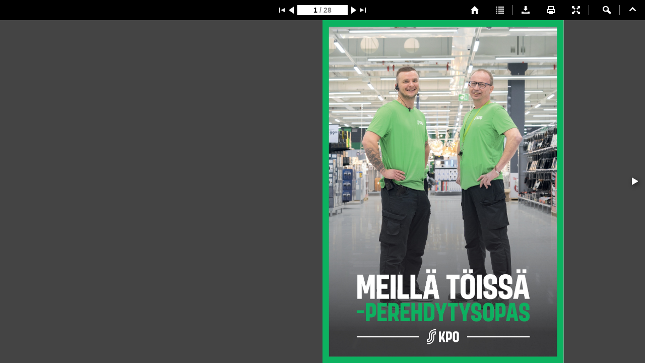

--- FILE ---
content_type: text/html; charset=UTF-8
request_url: https://view.sok-julkaisut.fi/kpo/perehdytysopas
body_size: 2168
content:
<!DOCTYPE html>
<html>
  <head>
    <title>Meillä töissä -perehdytysopas</title>



    <meta name="viewport" content="width=device-width, initial-scale=1.0, maximum-scale=1.0"/>

    <meta name="apple-mobile-web-app-capable" content="yes" />
    <meta name="apple-mobile-web-app-status-bar-style" content="black" />

    <meta name="keywords" content="" />
    <meta name="description" content="Created with Taiqa Creator, https://creator.taiqa.com" />

    <meta property="og:type" content="article" />
    <meta property="og:title" content="Meillä töissä -perehdytysopas" />
    <meta property="og:image" content="https://view.sok-julkaisut.fi/sites/all/files/public_files/documents/kpo/8bab9a98093c54a3aaada00fb08cd407/pages/4959063/page_5c2709ecbf007f36a7114e01b027994b_thumb.jpg" />
    <meta property="og:image:width" content="369"/>
    <meta property="og:image:height" content="524"/>
    <meta property="og:description" content="Created with Taiqa Creator, https://creator.taiqa.com" />

    <link data-silex-static="" href="/mobile/css/normalize.css" rel="stylesheet">
    <link data-silex-static="" href="/mobile/css/front-end.css" rel="stylesheet">
        <link href="/mobile/css/animate.min.css" rel="stylesheet">
    <link href="/mobile/css/ffanimate.css" rel="stylesheet">
        <link rel="stylesheet" href="/mobile/css/main.css" />

    
          <style type="text/css">
          .link-template-element[data-silex-template-key="m24mags-url-link"] .silex-element-content {
            background-color: rgba(0, 0, 0, 0);
          }
          </style>
        
          <style type="text/css">
          .link-template-element[data-silex-template-key="m24mags-url-link"] {
            background-color: rgba(0, 0, 0, 0) !important;
          }
          </style>
        
          <style type="text/css">
          .link-template-element[data-silex-template-key="m24mags-phone-link"] .silex-element-content {
            background-color: rgba(0, 0, 0, 0);
          }
          </style>
        
          <style type="text/css">
          .link-template-element[data-silex-template-key="m24mags-phone-link"] {
            background-color: rgba(0, 0, 0, 0) !important;
          }
          </style>
        
          <style type="text/css">
          .link-template-element[data-silex-template-key="m24mags-email-link"] .silex-element-content {
            background-color: rgba(0, 0, 0, 0);
          }
          </style>
        
          <style type="text/css">
          .link-template-element[data-silex-template-key="m24mags-email-link"] {
            background-color: rgba(0, 0, 0, 0) !important;
          }
          </style>
        
      <!-- Google Analytics -->
      <script>
      (function(i,s,o,g,r,a,m){i['GoogleAnalyticsObject']=r;i[r]=i[r]||function(){
      (i[r].q=i[r].q||[]).push(arguments)},i[r].l=1*new
      Date();a=s.createElement(o),
      m=s.getElementsByTagName(o)[0];a.async=1;a.src=g;m.parentNode.insertBefore(a,m)
      })(window,document,'script','https://www.google-analytics.com/analytics.js','ga');
       
       </script>
      <!-- End Google Analytics -->
    
    <!--[if lt IE 10]>
    <script>
      alert("Selaimesi ei tue katseluun vaadittuja ominaisuuksia.");
    </script>
    <![endif]-->

    <script src="/mobile/js/modernizr.js"></script>
    <script src="/mobile/js/require.js"></script>
    <script type="text/javascript" src="/sites/all/modules/jquery_update/replace/jquery/1.12/jquery.min.js"></script>
    <script type="text/javascript" src="/misc/drupal.js" ></script>
    <!--<script type="text/javascript" src="/mobile/js/jqueryLatest.js"></script>-->
    <!--<script async defer src="//assets.pinterest.com/js/pinit.js"></script>-->

    
    
        
        <link rel="stylesheet" type="text/css" href="/mobile/css/hover.css">
    <link rel="stylesheet" type="text/css" href="/mobile/css/font-awesome/css/font-awesome.css">
        <script type="text/javascript" charset="utf-8" src="/mobile/js/jquery-ui.js"></script>
    
    
<!-- Analytics click url tracker start -->
<script>
(function ($) {
  $(document).ready(function() {
 
        $(document).on('click touch','[data-silex-href] , [data-analytics-msg]',function(){
          var msg = $(this).attr('data-silex-href') ? $(this).attr('data-silex-href') : $(this).attr('data-analytics-msg');
          
                  // to global stats
          ga('send', 'event', 'Click url' , $(this).attr('data-silex-href') ? $(this).attr('data-silex-href') : $(this).attr('data-analytics-msg') , document.getElementsByClassName('active')[0].childNodes[0].id.toString());
        });
  });
})(jQuery);
</script>
<!-- Analytics click url tracker end -->


    <style type="text/css">.slick-slide img {width: 100%;}.slick-prev:before,.slick-next:before {color: black;}</style>

<style>
body, #overlay-main {
background-color: #444444 !important;
}
</style>
  



    <script>
      var pagee = "";
      var wholeURL = "/kpo/perehdytysopas";

      /*var addthis_share = {
        url: "view.sok-julkaisut.fi/b/v/8bab9a98093c54a3aaada00fb08cd407/page="+pagee
      };*/

      require.config({
        waitSeconds: 600,
        baseUrl: '/mobile/js'
      });

      define("config", ["viewers/default"], function(viewer) {
        return {
          dataUrl: "//view.sok-julkaisut.fi/b/d/published/8bab9a98093c54a3aaada00fb08cd407",
          dataType: "JSONP",
          textContentUrl: "https://view.sok-julkaisut.fi/sites/all/files/public_files/documents/kpo/8bab9a98093c54a3aaada00fb08cd407/content.json",
          search: "",
          searchIndex: "",
          searchType: "",
          documentPath: "https://view.sok-julkaisut.fi/sites/all/files/public_files/documents/kpo/8bab9a98093c54a3aaada00fb08cd407",
          httpHost: "view.sok-julkaisut.fi",
          documentId: "8bab9a98093c54a3aaada00fb08cd407",
          contentUrl: "https://view.sok-julkaisut.fi/sites/all/files/public_files/documents/kpo/8bab9a98093c54a3aaada00fb08cd407/published/",
          mediaUrl: "https://view.sok-julkaisut.fi/sites/all/files/admin_files/kpo/images/",
          bgUrl: "",
          viewDomain: "//view.sok-julkaisut.fi/", 
          replaceDomain: "", 
          adminDomain: "//admin.taiqa.com/", 
          viewerClass: viewer,
          viewerThemeUrl: "/mobile/viewers/default",
          viewMode: 0,
          offline: 0,
          page: 1,
          translationsUrl: "",
          viewStyle: 'max_size_flip',
          published: '1',
          username: 'guest',
          adminUser: '0',
          layout: '',
          firstPageLeft: 0,
          centerPage: "1",
          toolbar: "toolbar",
          panelActions: "1",
          showLoader: "1",
          panelNavigation: "1",
          sideNavigation: "1",
          dragNavigation: "1",
          arrowNavigation: "1",
          disableSlideAnimation: "0",
          buttonFullscreen: "1",
          //buttonShare: "1",
          buttonPrint: "1",
          buttonDownload: "1",
          buttonSearch: "1",
          buttonIndex: "1",
          pdfDownload: "1",
          version: 1.39,
          input: [],
          comments: "1",
          license_publisher: "0",
          license_editor: "1",
          namedElement: "",
          selectable: [],
          fileLoadingImageUrl: "/mobile/images/24Mags-loading_grey.gif",
          display: "",
          updateCode: "",
          inputDataChanged: "0",
          disableUpdatingContentData: "0",
          protected: 0,
          trackFormData: 0,
          urlPrefix: "kpo",
          centerFirstPage: 0,
          logViewer: 0        };
      });

      var shadow_class = 0;
      var audio_play = 1;
      var hover_navigation_next = false;
      var hover_navigation_prev = false;
      var drag_turn_next = false;
      var drag_turn_prev = false;
      var viewer_page = 1;
      var disable_drag_scroll = 0;
      var viewer = false;
      var turn = 1;


    </script>


      <script src="/mobile/js/24mags/app.js"></script>

    </head>
  <body>
      </body>
</html>


--- FILE ---
content_type: text/html
request_url: https://view.sok-julkaisut.fi/sites/all/files/public_files/documents/kpo/8bab9a98093c54a3aaada00fb08cd407/published/page-1325846.html
body_size: 311
content:

  <div class="silex-publication-bg" style="background-color: rgba(255, 255, 255, 0); background-size: 100%; position: absolute; width: 419px; height: 595px; top: 500px; left: 1000px; margin-left: -209.5px; z-index: -9999; transform: scale(1, 1) translate(0px, 0px);"></div>
    <a id="page-page-1" data-silex-type="page" class="page-element"></a>
    <div data-silex-id="background-initial-1325846" class="background background-initial-1325846 editable-style container-element newui-enabled-bg" data-silex-type="container" style="top: 0px; transform: scale(1) translate(0px, 0px); left: 1000px;">
      
    <div class="ui-resizable-n ui-resizable-handle"></div><div class="ui-resizable-s ui-resizable-handle"></div><div class="ui-resizable-e ui-resizable-handle"></div><div class="ui-resizable-w ui-resizable-handle"></div><div class="ui-resizable-ne ui-resizable-handle"></div><div class="ui-resizable-nw ui-resizable-handle"></div><div class="ui-resizable-se ui-resizable-handle"></div><div class="ui-resizable-sw ui-resizable-handle"></div></div>

<div class="ui-resizable-n ui-resizable-handle"></div><div class="ui-resizable-s ui-resizable-handle"></div><div class="ui-resizable-e ui-resizable-handle"></div><div class="ui-resizable-w ui-resizable-handle"></div><div class="ui-resizable-ne ui-resizable-handle"></div><div class="ui-resizable-nw ui-resizable-handle"></div><div class="ui-resizable-se ui-resizable-handle"></div><div class="ui-resizable-sw ui-resizable-handle"></div><div class="guides-wrapper" style="position: absolute; left: 0px; top: 0px; width: 100%; height: 100%; z-index: 9999; pointer-events: none; overflow: hidden;"><div class="silex-guides" style="position: absolute; left: 1000px; top: 500px; width: 419px; height: 595px; z-index: 9999; pointer-events: none; transform: scale(1, 1) translate(0px, 0px);"></div></div>

--- FILE ---
content_type: text/html
request_url: https://view.sok-julkaisut.fi/sites/all/files/public_files/documents/kpo/8bab9a98093c54a3aaada00fb08cd407/published/page-1325847.html
body_size: 1099
content:

  <div class="silex-publication-bg" style="background-color: rgba(255, 255, 255, 0); background-size: 100%; position: absolute; width: 419px; height: 595px; top: 500px; left: 1000.12px; margin-left: -209.5px; z-index: -9999; transform: scale(2.25, 2.25) translate(116.389px, 165.278px);"></div>
    <a id="page-page-1" data-silex-type="page" class="page-element"></a>
    <div data-silex-id="background-initial-1325847" class="background background-initial-1325847 editable-style container-element" data-silex-type="container" style="top: 0px; transform: scale(1) translate(0px, 0px); left: 1000.12px;" initialratio="1.4200477326968974">
      
    <div class="ui-resizable-n ui-resizable-handle" style="cursor: n-resize;"></div><div class="ui-resizable-s ui-resizable-handle" style="cursor: s-resize;"></div><div class="ui-resizable-e ui-resizable-handle" style="cursor: e-resize;"></div><div class="ui-resizable-w ui-resizable-handle" style="cursor: w-resize;"></div><div class="ui-resizable-ne ui-resizable-handle" style="cursor: ne-resize;"></div><div class="ui-resizable-nw ui-resizable-handle" style="cursor: nw-resize;"></div><div class="ui-resizable-se ui-resizable-handle" style="cursor: se-resize;"></div><div class="ui-resizable-sw ui-resizable-handle" style="cursor: sw-resize;"></div><div data-silex-type="link" class="editable-style silex-id-1654495917613-0 link-element page-page-1 paged-element" data-silex-id="silex-id-1654495917613-0" element-final="true" link-type="area" initialratio="1" data-container-rotate="0" style="transform: rotate(0rad);" data-rotate="0" data-silex-href="#!1325849"><div class="silex-element-content" style="overflow: visible;"><div style="height: 100%; width: 100%; background-image: url(../assets/link.png); background-position: 50%; background-repeat: no-repeat"></div></div><div class="ui-resizable-n ui-resizable-handle" style="cursor: n-resize; transform: scale(1, 0.444444) translate(0px, 1.875px);"></div><div class="ui-resizable-s ui-resizable-handle" style="cursor: s-resize; transform: scale(1, 0.444444) translate(0px, -1.875px);"></div><div class="ui-resizable-e ui-resizable-handle" style="cursor: e-resize; transform: scale(0.444444, 1) translate(-1.875px, 0px);"></div><div class="ui-resizable-w ui-resizable-handle" style="cursor: w-resize; transform: scale(0.444444, 1) translate(1.875px, 0px);"></div><div class="ui-resizable-ne ui-resizable-handle" style="cursor: ne-resize; transform: scale(0.469484, 0.469484);"></div><div class="ui-resizable-nw ui-resizable-handle" style="cursor: nw-resize; transform: scale(0.469484, 0.469484);"></div><div class="ui-resizable-se ui-resizable-handle" style="cursor: se-resize; transform: scale(0.469484, 0.469484);"></div><div class="ui-resizable-sw ui-resizable-handle" style="cursor: sw-resize; transform: scale(0.469484, 0.469484);"></div><div class="ui-rotatable-handle ui-draggable ui-rotatable-handle-se" style="visibility: hidden; display: none; transform: scale(0.469484, 0.469484); right: -14px; bottom: -24px;"></div></div><div data-silex-type="link" class="editable-style silex-id-1654495942996-1 link-element page-page-1 paged-element" data-silex-id="silex-id-1654495942996-1" element-final="true" link-type="area" initialratio="0.6551724137931034" data-container-rotate="0" style="transform: rotate(0rad);" data-rotate="0" data-silex-href="#!1325851"><div class="silex-element-content" style="overflow: visible;"><div style="height: 100%; width: 100%; background-image: url(../assets/link.png); background-position: 50%; background-repeat: no-repeat"></div></div><div class="ui-resizable-n ui-resizable-handle" style="cursor: n-resize; transform: scale(1, 0.444444) translate(0px, 1.875px);"></div><div class="ui-resizable-s ui-resizable-handle" style="cursor: s-resize; transform: scale(1, 0.444444) translate(0px, -1.875px);"></div><div class="ui-resizable-e ui-resizable-handle" style="cursor: e-resize; transform: scale(0.444444, 1) translate(-1.875px, 0px);"></div><div class="ui-resizable-w ui-resizable-handle" style="cursor: w-resize; transform: scale(0.444444, 1) translate(1.875px, 0px);"></div><div class="ui-resizable-ne ui-resizable-handle" style="cursor: ne-resize; transform: scale(0.469484, 0.469484);"></div><div class="ui-resizable-nw ui-resizable-handle" style="cursor: nw-resize; transform: scale(0.469484, 0.469484);"></div><div class="ui-resizable-se ui-resizable-handle" style="cursor: se-resize; transform: scale(0.469484, 0.469484);"></div><div class="ui-resizable-sw ui-resizable-handle" style="cursor: sw-resize; transform: scale(0.469484, 0.469484);"></div><div class="ui-rotatable-handle ui-draggable ui-rotatable-handle-se" style="visibility: hidden; display: none; transform: scale(0.469484, 0.469484); right: -14px; bottom: -24px;"></div></div><div data-silex-type="link" class="editable-style silex-id-1654495971063-2 link-element page-page-1 paged-element" data-silex-id="silex-id-1654495971063-2" element-final="true" link-type="area" initialratio="1" data-container-rotate="0" style="transform: rotate(0rad);" data-rotate="0" data-silex-href="#!1325853"><div class="silex-element-content" style="overflow: visible;"><div style="height: 100%; width: 100%; background-image: url(../assets/link.png); background-position: 50%; background-repeat: no-repeat"></div></div><div class="ui-resizable-n ui-resizable-handle" style="transform: scale(1, 0.444444) translate(0px, 1.875px); cursor: n-resize;"></div><div class="ui-resizable-s ui-resizable-handle" style="transform: scale(1, 0.444444) translate(0px, -1.875px); cursor: s-resize;"></div><div class="ui-resizable-e ui-resizable-handle" style="transform: scale(0.444444, 1) translate(-1.875px, 0px); cursor: e-resize;"></div><div class="ui-resizable-w ui-resizable-handle" style="transform: scale(0.444444, 1) translate(1.875px, 0px); cursor: w-resize;"></div><div class="ui-resizable-ne ui-resizable-handle" style="transform: scale(0.469484, 0.469484); cursor: ne-resize;"></div><div class="ui-resizable-nw ui-resizable-handle" style="transform: scale(0.469484, 0.469484); cursor: nw-resize;"></div><div class="ui-resizable-se ui-resizable-handle" style="transform: scale(0.469484, 0.469484); cursor: se-resize;"></div><div class="ui-resizable-sw ui-resizable-handle" style="transform: scale(0.469484, 0.469484); cursor: sw-resize;"></div><div class="ui-rotatable-handle ui-draggable ui-rotatable-handle-se" style="transform: scale(0.469484, 0.469484); right: -14px; bottom: -24px; visibility: hidden; display: none;"></div></div><div data-silex-type="link" class="editable-style silex-id-1654495991580-3 link-element page-page-1 paged-element" data-silex-id="silex-id-1654495991580-3" element-final="true" link-type="area" initialratio="1" data-container-rotate="0" style="transform: rotate(0rad);" data-rotate="0" data-silex-href="#!1325855"><div class="silex-element-content" style="overflow: visible;"><div style="height: 100%; width: 100%; background-image: url(../assets/link.png); background-position: 50%; background-repeat: no-repeat"></div></div><div class="ui-resizable-n ui-resizable-handle" style="transform: scale(1, 0.444444) translate(0px, 1.875px); cursor: n-resize;"></div><div class="ui-resizable-s ui-resizable-handle" style="transform: scale(1, 0.444444) translate(0px, -1.875px); cursor: s-resize;"></div><div class="ui-resizable-e ui-resizable-handle" style="transform: scale(0.444444, 1) translate(-1.875px, 0px); cursor: e-resize;"></div><div class="ui-resizable-w ui-resizable-handle" style="transform: scale(0.444444, 1) translate(1.875px, 0px); cursor: w-resize;"></div><div class="ui-resizable-ne ui-resizable-handle" style="transform: scale(0.469484, 0.469484); cursor: ne-resize;"></div><div class="ui-resizable-nw ui-resizable-handle" style="transform: scale(0.469484, 0.469484); cursor: nw-resize;"></div><div class="ui-resizable-se ui-resizable-handle" style="transform: scale(0.469484, 0.469484); cursor: se-resize;"></div><div class="ui-resizable-sw ui-resizable-handle" style="transform: scale(0.469484, 0.469484); cursor: sw-resize;"></div><div class="ui-rotatable-handle ui-draggable ui-rotatable-handle-se" style="transform: scale(0.469484, 0.469484); right: -14px; bottom: -24px; visibility: hidden; display: none;"></div></div><div data-silex-type="link" class="editable-style silex-id-1654496011964-4 link-element page-page-1 paged-element" data-silex-id="silex-id-1654496011964-4" element-final="true" link-type="area" initialratio="1" data-container-rotate="0" style="transform: rotate(0rad);" data-rotate="0" data-silex-href="#!1325856"><div class="silex-element-content" style="overflow: visible;"><div style="height: 100%; width: 100%; background-image: url(../assets/link.png); background-position: 50%; background-repeat: no-repeat"></div></div><div class="ui-resizable-n ui-resizable-handle" style="transform: scale(1, 0.444444) translate(0px, 1.875px); cursor: n-resize;"></div><div class="ui-resizable-s ui-resizable-handle" style="transform: scale(1, 0.444444) translate(0px, -1.875px); cursor: s-resize;"></div><div class="ui-resizable-e ui-resizable-handle" style="transform: scale(0.444444, 1) translate(-1.875px, 0px); cursor: e-resize;"></div><div class="ui-resizable-w ui-resizable-handle" style="transform: scale(0.444444, 1) translate(1.875px, 0px); cursor: w-resize;"></div><div class="ui-resizable-ne ui-resizable-handle" style="transform: scale(0.469484, 0.469484); cursor: ne-resize;"></div><div class="ui-resizable-nw ui-resizable-handle" style="transform: scale(0.469484, 0.469484); cursor: nw-resize;"></div><div class="ui-resizable-se ui-resizable-handle" style="transform: scale(0.469484, 0.469484); cursor: se-resize;"></div><div class="ui-resizable-sw ui-resizable-handle" style="transform: scale(0.469484, 0.469484); cursor: sw-resize;"></div><div class="ui-rotatable-handle ui-draggable ui-rotatable-handle-se" style="transform: scale(0.469484, 0.469484); right: -14px; bottom: -24px; visibility: hidden; display: none;"></div></div><div data-silex-type="link" class="editable-style silex-id-1654496031165-5 link-element page-page-1 paged-element" data-silex-id="silex-id-1654496031165-5" element-final="true" link-type="area" initialratio="1" data-container-rotate="0" style="transform: rotate(0rad);" data-rotate="0" data-silex-href="#!1325857"><div class="silex-element-content" style="overflow: visible;"><div style="height: 100%; width: 100%; background-image: url(../assets/link.png); background-position: 50%; background-repeat: no-repeat"></div></div><div class="ui-resizable-n ui-resizable-handle" style="transform: scale(1, 0.444444) translate(0px, 1.875px); cursor: n-resize;"></div><div class="ui-resizable-s ui-resizable-handle" style="transform: scale(1, 0.444444) translate(0px, -1.875px); cursor: s-resize;"></div><div class="ui-resizable-e ui-resizable-handle" style="transform: scale(0.444444, 1) translate(-1.875px, 0px); cursor: e-resize;"></div><div class="ui-resizable-w ui-resizable-handle" style="transform: scale(0.444444, 1) translate(1.875px, 0px); cursor: w-resize;"></div><div class="ui-resizable-ne ui-resizable-handle" style="transform: scale(0.469484, 0.469484); cursor: ne-resize;"></div><div class="ui-resizable-nw ui-resizable-handle" style="transform: scale(0.469484, 0.469484); cursor: nw-resize;"></div><div class="ui-resizable-se ui-resizable-handle" style="transform: scale(0.469484, 0.469484); cursor: se-resize;"></div><div class="ui-resizable-sw ui-resizable-handle" style="transform: scale(0.469484, 0.469484); cursor: sw-resize;"></div><div class="ui-rotatable-handle ui-draggable ui-rotatable-handle-se" style="transform: scale(0.469484, 0.469484); right: -14px; bottom: -24px; visibility: hidden; display: none;"></div></div><div data-silex-type="link" class="editable-style silex-id-1654496050732-6 link-element page-page-1 paged-element" data-silex-id="silex-id-1654496050732-6" element-final="true" link-type="area" initialratio="0.5121951219512195" data-container-rotate="0" style="transform: rotate(0rad);" data-rotate="0" data-silex-href="#!1325858"><div class="silex-element-content" style="overflow: visible;"><div style="height: 100%; width: 100%; background-image: url(../assets/link.png); background-position: 50%; background-repeat: no-repeat"></div></div><div class="ui-resizable-n ui-resizable-handle" style="transform: scale(1, 0.444444) translate(0px, 1.875px); cursor: n-resize;"></div><div class="ui-resizable-s ui-resizable-handle" style="transform: scale(1, 0.444444) translate(0px, -1.875px); cursor: s-resize;"></div><div class="ui-resizable-e ui-resizable-handle" style="transform: scale(0.444444, 1) translate(-1.875px, 0px); cursor: e-resize;"></div><div class="ui-resizable-w ui-resizable-handle" style="transform: scale(0.444444, 1) translate(1.875px, 0px); cursor: w-resize;"></div><div class="ui-resizable-ne ui-resizable-handle" style="transform: scale(0.469484, 0.469484); cursor: ne-resize;"></div><div class="ui-resizable-nw ui-resizable-handle" style="transform: scale(0.469484, 0.469484); cursor: nw-resize;"></div><div class="ui-resizable-se ui-resizable-handle" style="transform: scale(0.469484, 0.469484); cursor: se-resize;"></div><div class="ui-resizable-sw ui-resizable-handle" style="transform: scale(0.469484, 0.469484); cursor: sw-resize;"></div><div class="ui-rotatable-handle ui-draggable ui-rotatable-handle-se" style="transform: scale(0.469484, 0.469484); right: -14px; bottom: -24px; visibility: hidden; display: none;"></div></div><div data-silex-type="link" class="editable-style silex-id-1654496078266-7 link-element page-page-1 paged-element" data-silex-id="silex-id-1654496078266-7" element-final="true" link-type="area" initialratio="1" data-container-rotate="0" style="transform: rotate(0rad);" data-rotate="0" data-silex-href="#!1325863"><div class="silex-element-content" style="overflow: visible;"><div style="height: 100%; width: 100%; background-image: url(../assets/link.png); background-position: 50%; background-repeat: no-repeat"></div></div><div class="ui-resizable-n ui-resizable-handle" style="transform: scale(1, 0.444444) translate(0px, 1.875px); cursor: n-resize;"></div><div class="ui-resizable-s ui-resizable-handle" style="transform: scale(1, 0.444444) translate(0px, -1.875px); cursor: s-resize;"></div><div class="ui-resizable-e ui-resizable-handle" style="transform: scale(0.444444, 1) translate(-1.875px, 0px); cursor: e-resize;"></div><div class="ui-resizable-w ui-resizable-handle" style="transform: scale(0.444444, 1) translate(1.875px, 0px); cursor: w-resize;"></div><div class="ui-resizable-ne ui-resizable-handle" style="transform: scale(0.469484, 0.469484); cursor: ne-resize;"></div><div class="ui-resizable-nw ui-resizable-handle" style="transform: scale(0.469484, 0.469484); cursor: nw-resize;"></div><div class="ui-resizable-se ui-resizable-handle" style="transform: scale(0.469484, 0.469484); cursor: se-resize;"></div><div class="ui-resizable-sw ui-resizable-handle" style="transform: scale(0.469484, 0.469484); cursor: sw-resize;"></div><div class="ui-rotatable-handle ui-draggable ui-rotatable-handle-se" style="transform: scale(0.469484, 0.469484); right: -14px; bottom: -24px; visibility: hidden; display: none;"></div></div><div data-silex-type="link" class="editable-style silex-id-1654496101298-8 link-element page-page-1 paged-element" data-silex-id="silex-id-1654496101298-8" element-final="true" link-type="area" initialratio="1" data-container-rotate="0" style="transform: rotate(0rad);" data-rotate="0" data-silex-href="#!1325867"><div class="silex-element-content" style="overflow: visible;"><div style="height: 100%; width: 100%; background-image: url(../assets/link.png); background-position: 50%; background-repeat: no-repeat"></div></div><div class="ui-resizable-n ui-resizable-handle" style="transform: scale(1, 0.444444) translate(0px, 1.875px); cursor: n-resize;"></div><div class="ui-resizable-s ui-resizable-handle" style="transform: scale(1, 0.444444) translate(0px, -1.875px); cursor: s-resize;"></div><div class="ui-resizable-e ui-resizable-handle" style="transform: scale(0.444444, 1) translate(-1.875px, 0px); cursor: e-resize;"></div><div class="ui-resizable-w ui-resizable-handle" style="transform: scale(0.444444, 1) translate(1.875px, 0px); cursor: w-resize;"></div><div class="ui-resizable-ne ui-resizable-handle" style="transform: scale(0.469484, 0.469484); cursor: ne-resize;"></div><div class="ui-resizable-nw ui-resizable-handle" style="transform: scale(0.469484, 0.469484); cursor: nw-resize;"></div><div class="ui-resizable-se ui-resizable-handle" style="transform: scale(0.469484, 0.469484); cursor: se-resize;"></div><div class="ui-resizable-sw ui-resizable-handle" style="transform: scale(0.469484, 0.469484); cursor: sw-resize;"></div><div class="ui-rotatable-handle ui-draggable ui-rotatable-handle-se" style="transform: scale(0.469484, 0.469484); right: -14px; bottom: -24px; visibility: hidden; display: none;"></div></div><div data-silex-type="link" class="editable-style silex-id-1654496120600-9 link-element page-page-1 paged-element" data-silex-id="silex-id-1654496120600-9" element-final="true" link-type="area" initialratio="0.46511627906976744" data-container-rotate="0" style="transform: rotate(0rad);" data-rotate="0" data-silex-href="#!1325868"><div class="silex-element-content" style="overflow: visible;"><div style="height: 100%; width: 100%; background-image: url(../assets/link.png); background-position: 50%; background-repeat: no-repeat"></div></div><div class="ui-resizable-n ui-resizable-handle" style="transform: scale(1, 0.444444) translate(0px, 1.875px); cursor: n-resize;"></div><div class="ui-resizable-s ui-resizable-handle" style="transform: scale(1, 0.444444) translate(0px, -1.875px); cursor: s-resize;"></div><div class="ui-resizable-e ui-resizable-handle" style="transform: scale(0.444444, 1) translate(-1.875px, 0px); cursor: e-resize;"></div><div class="ui-resizable-w ui-resizable-handle" style="transform: scale(0.444444, 1) translate(1.875px, 0px); cursor: w-resize;"></div><div class="ui-resizable-ne ui-resizable-handle" style="transform: scale(0.469484, 0.469484); cursor: ne-resize;"></div><div class="ui-resizable-nw ui-resizable-handle" style="transform: scale(0.469484, 0.469484); cursor: nw-resize;"></div><div class="ui-resizable-se ui-resizable-handle" style="transform: scale(0.469484, 0.469484); cursor: se-resize;"></div><div class="ui-resizable-sw ui-resizable-handle" style="transform: scale(0.469484, 0.469484); cursor: sw-resize;"></div><div class="ui-rotatable-handle ui-draggable ui-rotatable-handle-se" style="transform: scale(0.469484, 0.469484); right: -14px; bottom: -24px; visibility: hidden; display: none;"></div></div><div data-silex-type="link" class="editable-style silex-id-1654496144634-10 link-element page-page-1 paged-element" data-silex-id="silex-id-1654496144634-10" element-final="true" link-type="area" initialratio="1" data-container-rotate="0" style="transform: rotate(0rad);" data-rotate="0" data-silex-href="#!1325871"><div class="silex-element-content" style="overflow: visible;"><div style="height: 100%; width: 100%; background-image: url(../assets/link.png); background-position: 50%; background-repeat: no-repeat"></div></div><div class="ui-resizable-n ui-resizable-handle" style="transform: scale(1, 0.444444) translate(0px, 1.875px); cursor: n-resize;"></div><div class="ui-resizable-s ui-resizable-handle" style="transform: scale(1, 0.444444) translate(0px, -1.875px); cursor: s-resize;"></div><div class="ui-resizable-e ui-resizable-handle" style="transform: scale(0.444444, 1) translate(-1.875px, 0px); cursor: e-resize;"></div><div class="ui-resizable-w ui-resizable-handle" style="transform: scale(0.444444, 1) translate(1.875px, 0px); cursor: w-resize;"></div><div class="ui-resizable-ne ui-resizable-handle" style="transform: scale(0.469484, 0.469484); cursor: ne-resize;"></div><div class="ui-resizable-nw ui-resizable-handle" style="transform: scale(0.469484, 0.469484); cursor: nw-resize;"></div><div class="ui-resizable-se ui-resizable-handle" style="transform: scale(0.469484, 0.469484); cursor: se-resize;"></div><div class="ui-resizable-sw ui-resizable-handle" style="transform: scale(0.469484, 0.469484); cursor: sw-resize;"></div><div class="ui-rotatable-handle ui-draggable ui-rotatable-handle-se" style="transform: scale(0.469484, 0.469484); right: -14px; bottom: -24px; visibility: hidden; display: none;"></div></div></div>

<div class="ui-resizable-n ui-resizable-handle"></div><div class="ui-resizable-s ui-resizable-handle"></div><div class="ui-resizable-e ui-resizable-handle"></div><div class="ui-resizable-w ui-resizable-handle"></div><div class="ui-resizable-ne ui-resizable-handle"></div><div class="ui-resizable-nw ui-resizable-handle"></div><div class="ui-resizable-se ui-resizable-handle"></div><div class="ui-resizable-sw ui-resizable-handle"></div><div class="guides-wrapper" style="position: absolute; left: 0px; top: 0px; width: 100%; height: 100%; z-index: 9999; pointer-events: none; overflow: hidden;"><div class="silex-guides" style="position: absolute; left: 1000px; top: 500px; width: 419px; height: 595px; z-index: 9999; pointer-events: none; transform: scale(2.25, 2.25) translate(116.389px, 165.278px);"></div></div>

--- FILE ---
content_type: text/html
request_url: https://view.sok-julkaisut.fi/sites/all/files/public_files/documents/kpo/8bab9a98093c54a3aaada00fb08cd407/published/page-1325848.html
body_size: 11
content:

  <div class="silex-publication-bg">
  </div>
    <a id="page-page-1" data-silex-type="page" class="page-element"></a>
    <div data-silex-id="background-initial-1325848" class="background background-initial-1325848 editable-style container-element" data-silex-type="container"  >
      
    </div>


--- FILE ---
content_type: text/html
request_url: https://view.sok-julkaisut.fi/sites/all/files/public_files/documents/kpo/8bab9a98093c54a3aaada00fb08cd407/published/page-1325849.html
body_size: 11
content:

  <div class="silex-publication-bg">
  </div>
    <a id="page-page-1" data-silex-type="page" class="page-element"></a>
    <div data-silex-id="background-initial-1325849" class="background background-initial-1325849 editable-style container-element" data-silex-type="container"  >
      
    </div>


--- FILE ---
content_type: text/html
request_url: https://view.sok-julkaisut.fi/sites/all/files/public_files/documents/kpo/8bab9a98093c54a3aaada00fb08cd407/published/page-1325850.html
body_size: 11
content:

  <div class="silex-publication-bg">
  </div>
    <a id="page-page-1" data-silex-type="page" class="page-element"></a>
    <div data-silex-id="background-initial-1325850" class="background background-initial-1325850 editable-style container-element" data-silex-type="container"  >
      
    </div>


--- FILE ---
content_type: text/css
request_url: https://view.sok-julkaisut.fi/sites/all/files/public_files/documents/kpo/8bab9a98093c54a3aaada00fb08cd407/published/page-1325848.css
body_size: 93
content:
<style type="text/css" class="silex-style"></style><style class="silex-inline-styles" type="text/css">
                    .background-initial-1325848 {
      width: 419px;
      height: 595px;
    }
    .silex-publication-bg {
      background-color: rgba(255, 255, 255, 0);
      background-size: 100%;
      position: absolute !important;
      width: 419px;
      height: 595px;
      top: 5px;
      left: 50%;
      margin-left: -209.5px;
      z-index: -9999;
    }
    
    
    
    
</style>

--- FILE ---
content_type: text/css
request_url: https://view.sok-julkaisut.fi/sites/all/files/public_files/documents/kpo/8bab9a98093c54a3aaada00fb08cd407/published/page-1325849.css
body_size: 93
content:
<style type="text/css" class="silex-style"></style><style class="silex-inline-styles" type="text/css">
                    .background-initial-1325849 {
      width: 419px;
      height: 595px;
    }
    .silex-publication-bg {
      background-color: rgba(255, 255, 255, 0);
      background-size: 100%;
      position: absolute !important;
      width: 419px;
      height: 595px;
      top: 5px;
      left: 50%;
      margin-left: -209.5px;
      z-index: -9999;
    }
    
    
    
    
</style>

--- FILE ---
content_type: text/css
request_url: https://view.sok-julkaisut.fi/sites/all/files/public_files/documents/kpo/8bab9a98093c54a3aaada00fb08cd407/published/page-1325850.css
body_size: 92
content:
<style type="text/css" class="silex-style"></style><style class="silex-inline-styles" type="text/css">
                    .background-initial-1325850 {
      width: 419px;
      height: 595px;
    }
    .silex-publication-bg {
      background-color: rgba(255, 255, 255, 0);
      background-size: 100%;
      position: absolute !important;
      width: 419px;
      height: 595px;
      top: 5px;
      left: 50%;
      margin-left: -209.5px;
      z-index: -9999;
    }
    
    
    
    
</style>

--- FILE ---
content_type: application/javascript
request_url: https://view.sok-julkaisut.fi/mobile/js/24mags/page.js
body_size: 50568
content:
define(['jquery','require', '24mags/pagefile', 'jquery.colorbox-min', 'countUp'], function($, require, MagsPagefile) { 
  
 /** 
   * Page module
   * This module implements the page object
   * @module page
   */

  return function(opt, viewer, parent_page) {
    
    // PRIVATE
    //====================
    var 
    me = this,
    _viewer = viewer;
            
    // CONSTANTS        
    STATUS_IDLE     = 0,
    STATUS_LOADING  = 1,
    STATUS_FREEING  = 2,
    
    current_sub_page = 0,
    
    matrixToArray = function(str){
      return str.match(/(-?[0-9\.]+)/g);
    };

    
    
    // PUBLIC
    //====================
    
    /**
     * The page options
     * @type {object}
     */
    this.options = opt;
    
    //**
    this.tubular_play=false;
    
    /**
     * Number of the page starting from 1
     * @type {int}
     */
    this.pagenumber = parseInt(opt.number);
    
    /**
     * The parent page if exists
     * @type {object}
     */
    this.parent = parent_page;
    var taiqa_clicked_array=[];
    /**
     * URL of the content 
     * @type {string}
     */
    this.content_url = opt.contentUrl;
    
    /**
     * The active content of the page
     * @type {object}
     */
    this.active_content = opt.active_content;
    
    /**
     * Can this page scrolled vertically
     * @type {boolean}
     */
    this.scrollable = opt.scrollable ? true : false;
    
    /**
     * Title of the page
     * @type {string}
     */
    this.title = (opt.title ? opt.title : 'SIVU ' + this.pagenumber);
    
    /**
     * Page image resolution multipler. This affects page "real size"
     * @type {Number}
     */
    this.reso_factor = 1.0;
    
    /**
     * Page total width 
     * @type {Number}
     */
    this.width = Math.floor(opt.width * this.reso_factor);
    

    /**
     * Page total height
     * @type {Number}
     */
    this.height = opt.height * this.reso_factor;
    
    /**
     * Page image real width
     * @type {number}
     */
    this.real_width = opt.width;

    /**
     * Page image real height
     * @type {Number}
     */
    this.real_height = opt.height;
    
    /**
     * Is page content already created? 
     * @type {Boolean}
     */
    this.created = false;
    this.hovering= false;
    
    /**
     * Is page content already loaded?
     * @type {Boolean}
     */
    this.all_loaded = false;
    
    /**
     * Page HTML structure
     * @type {JQueryobject}
     */
    this.elem = $('<div class="page page-'+opt.id+'"></div>').attr('id', 'page_' + me.pagenumber);  
    this.elem.css('visibility', 'hidden');
    
    /**
     * Canvas element of the page (not currently used)
     * @type {object}
     */
    this.canvas = null;
    
    /**
     * The page loader HTML structure
     * @type {JQueryobject}
     */
    this.elem_loader = $('<div class="page-loader"><img src="../mobile/images/ajax_loader_small1.gif" /></div>');
    
    /**
     * Status of the page
     * @type {string}
     */
    this.status = STATUS_IDLE;
    
    /**
     * List of page files available
     * @type {Array}
     */
    this.files = [];
    
    /**
     * Current id of the file that is in use
     * @type {Number}
     */
    this.currentFileID = 1;
    
    /**
     * Sub-pages (not in use)
     * @type {Array}
     */
    this.subpages = [];
    
    /**
     * Is this page now visible for user?
     * @type {Boolean}
     */
    this.is_visible = false;

    this.id = opt.id;

    this.content_html = null;

    this.content_css = null;

    this.auto_turn_delay = opt.auto_turn_delay.length ? parseInt(opt.auto_turn_delay) : 0;

    this.onContentLoaded = false;

    this.audio_control = false;

    this.link_audio_controls = [];

    this.file_html = false;

    this.file_css = false;

    this.layout_viewer_width = 0;

    this.element_css = false;

    this.turn_wrapper_load_max_count = 0;

    this.taiqaisResponsive = false;
    this.scrollbar_container = null;
    this.scrollbar_content = null;
    this.scrollbar_handle = null;
    this.scrollbar = null;
    this.fixed_styles_container = null;
    this.scale = _viewer.base_scale;
    this.initial_scale = 0;
  
    if(_viewer.max_page_width) {
      $('<div class="scrollbar-container"><div class="scrollbar-content"><div class="content-wrapper"></div></div></div>').appendTo(this.elem);
      this.content_wrapper = this.elem.find('.content-wrapper');
      this.content_wrapper_scale = 1;
      this.content_wrapper.css('visibility', 'hidden');
      this.scrollbar_container = this.elem.find('.scrollbar-container');
      this.scrollbar_content = this.elem.find('.scrollbar-content');
      this.fixed_styles_container = $('<div class="fixed-styles-container"></div>');
      this.fixed_styles_wrapper = $('<div class="fixed-styles-wrapper"></div>');
      this.fixed_styles_wrapper.appendTo(this.elem);
      this.fixed_styles_container.appendTo(this.fixed_styles_wrapper);

      this.scrollbar_container.bind("mousedown", function() {
        if(_viewer.scrollbar_position == 'page' && !_viewer.content_mousedown) _viewer.drag_scroll = true;
      });

      this.scrollbar_content.bind("mousedown", function() {
        _viewer.content_mousedown = true;
      });

    } else {
      this.content_wrapper = $('<div class="content-wrapper"></div>').appendTo(this.elem).css('visibility', 'hidden');
    }

    this.settingLayout = false;

    this.loaded = false;

    this.pdf_text_content = $('<div class="pdf-text-content"></div>').appendTo(this.elem).hide();
    this.html_text_content = $('<div class="html-text-content"></div>').appendTo(this.elem).hide();

    this.update_element_positions = false;

    this.search_results = false;

    this.search_content = '';

    this.pdf_text_data = false;

    this.layout_updated = false;

    this.scroll_content_updated = false;

    this.background = false;

    this.animation_scroll_delay_elements = [];

    this.animation_scroll_delay_elements_initialized = false;

    this.counter_scroll_delay_elements = [];

    this.counterElements = [];

    this.animation_elements = false;

    this.overlay_elements = [];

    this.overlay_pages = [];
    this.overlay_pages['desktop'] = [];
    this.overlay_pages['tablet'] = [];
    this.overlay_pages['mobile'] = [];
    
    // Initialize overlay page data
    for(layout in opt.overlay_pages) {
      $(opt.overlay_pages[layout]).each(function (i, id) {
        
        // use overlay layout if corresponding layout for html content exists or not currently showing html content for page
        if(
          _viewer.data.overlay_pages[id] != undefined && 
          (
            opt.layouts[layout] != undefined || 
            (
              layout == 'desktop' ||
              (layout == 'tablet' && opt.layouts['desktop'] == undefined) ||      
              (layout == 'mobile' && opt.layouts['desktop'] == undefined && opt.layouts['tablet'] == undefined)
            )
          )
        ) {
          me.overlay_pages[layout].push(id);
        }
      
      });
    }


    this.overlay_files = [];

    this.wrapper = false;

    this.instagram_images_html = [];
    this.pinterest_images_html = [];

    this.content_files = [];

    this.content_height = opt.content_height ? opt.content_height : this.height;

    this.show_page_timeout_initialized = false;
    this.show_page_timeout = true;

    this.on_loaded = [];

    this.init = false;

    this.current_height = 0;
    this.current_width = 0;

    this.mouse_over_link = false;

    this.input_data = [];
    this.saved_counter_input_data_names = [];
    this.counter_input_data_names = [];
    this.input_increment_data = [];
    this.input_form = [];

    this.counter_start_time = {};

    this.current_layout = false;

    this.script_loading = false;
    this.overlay_script_loading = [];

    this.script_loaded = false;
    this.overlay_script_loaded = [];

    this.update_comments_interval = false;

    this.comments = opt.comments;

    this.init_slider_timeout = 0;
    this.toggle_animations = ['fadeIn', 'fadeOut', 'rotateIn', 'rotateOut', 'slidingInUp', 'slidingOutUp', 'slidingInUpSmall', 'slidingOutUpSmall', 'zoomIn', 'zoomOut', 'bounceInDown', 'bounceInLeft', 'bounceInRight', 'bounceInUp', 'bounceOutDown', 'bounceOutLeft', 'bounceOutRight','bounceOutUp','fadeInDown', 'fadeInDownBig', 'fadeInLeft', 'fadeInLeftBig', 'fadeInRight', 'fadeInRightBig', 'fadeInUp', 'fadeInUpBig', 'fadeOutDown', 'fadeOutDownBig', 'fadeOutLeft', 'fadeOutLeftBig', 'fadeOutRight', 'fadeOutRightBig', 'fadeOutUp', 'fadeOutUpBig', 'rotateInDownLeft', 'rotateInDownRight', 'rotateInUpLeft', 'rotateInUpRight', 'rotateOutDownLeft', 'rotateOutDownRight', 'rotateOutUpLeft', 'rotateOutUpRight', 'slidingInDown', 'slidingInLeft', 'slidingInRight', 'slidingOutDown', 'slidingOutLeft', 'slidingOutRight','slidingInDownSmall', 'slidingInLeftSmall', 'slidingInRightSmall', 'slidingOutDownSmall', 'slidingOutLeftSmall', 'slidingOutRightSmall', 'zoomInDown', 'zoomInLeft', 'zoomInRight', 'zoomInUp', 'zoomOutDown', 'zoomOutLeft', 'zoomOutRight', 'zoomOutUp', 'bounceIn', 'bounceOut', 'flipInX', 'flipInY', 'flipOutX', 'flipOutY', 'lightSpeedIn', 'lightSpeedOut'];

    this.spread_item_index = 0;
        
    this.current_layout = 'desktop';

    this.status_showing_page = false;

    // Parse files
    if (me.options.files && me.options.files.length > 0) {
      $.each(me.options.files, function(key, val) {
        val.url = val.url.replace(/{content}/g, _viewer.options.dataFolder); 
        me.files.push(new MagsPagefile(val, _viewer, me));
      });
    }

    this.layout = function() {
      var viewer_layout = _viewer.layout;
      if(viewer_layout == 'phone') viewer_layout = 'mobile';
      var page_layout = me.options.layouts && me.options.layouts[viewer_layout] ? viewer_layout : false;;
      if(!page_layout) {
        var size = parseInt(_viewer.layout_sizes[viewer_layout]);
        for(var l in _viewer.layout_sizes) {
          if(me.options.layouts[l]) {
            if(parseInt(_viewer.layout_sizes[l]) > size && (!page_layout || parseInt(_viewer.layout_sizes[page_layout]) > parseInt(_viewer.layout_sizes[l]))) {
              page_layout = l;
            }
          }
        }
      }
      if(page_layout == false) page_layout = 'desktop'; 
      me.current_layout = page_layout;
      return page_layout;
    };

    /**
     * Content wrapper scale. Keep editor content scaled to same size at layout triggering limits while pdf image scales with the width
     * @returns {Number}
     */
    this.contentWrapperScale = function() {
      var scale = 1;
      me.layout();
      if(me.current_layout != 'desktop') {
        var width = _viewer.layout_sizes[me.current_layout];
        var scale = (width != undefined) ? width/me.width : 1;
      }
      return scale;
    }

    this.loading = false;

    this.init_bg = function () {

      var file = new MagsPagefile({
        'url': _viewer.data.document.bg_url,
        'type': 'background',
      }, _viewer, me);
      if($('#viewer').width()/$('#viewer').height() > _viewer.current_content_width/_viewer.current_content_height) {
        file.onLoaded = function () {
          $('#viewer').css({
            'background-image': 'url('+_viewer.data.document.bg_url+')',
            'background-size': '100%',
            'background-position': '0% 50%',
            'background-repeat': 'no-repeat',
          });
        }
      } else {
        file.onLoaded = function () {
          $('#viewer').css({
            'background-image': 'url('+_viewer.data.document.bg_url+')',
            'background-size': 'auto 100%',
            'background-position': '50% 0%',
            'background-repeat': 'no-repeat',
          });
        }
      }
      file.load();
    }
    
    this.isDisplayed = function() {
      
      var result = false;
      $(_viewer.turn ? _viewer.getCurrentTurnwrappers() : _viewer.getCurrentWrapper()).each(function () {
        $(this.pages).each(function() {
          if(this == me) result = true;
        })
      });
      
      return result;
      
    }

     
    this.currentOverlayFiles = function() {
      var files = [];
      
      // Use overlay content with layout corresponding to current page html content layout type for which html content exists
      if(me.options.layouts[me.current_layout]) {
        $(me.overlay_pages[me.current_layout]).each(function(i, id) {
          files.push(_viewer.overlay_files[id][me.current_layout]);
        });
      } 
      
      // If no files were found and there is no page html content currently use overlay content for the layout size corresponding to window dimensions
      if(!files.length && !(me.file_html && me.options.layouts[me.layout()]) && me.overlay_pages[_viewer.layout]) {     
        $(me.overlay_pages[_viewer.layout]).each(function(i, id) {
          files.push(_viewer.overlay_files[id][_viewer.layout]);
        });
      }
      
      return files;
    }
     
    /**
     * Load page contents including all files
     * @param  {boolean} pForce force loading even allready marked as loaded
     * @param  {boolean} pHires load hi-res images for pages
     */
    this.loadPage = function(pForce, pHires) {
          
      me.loading = true;

      _viewer.log('loadPage', me.pagenumber);
      
      if(!_viewer.isZooming() && !_viewer.zoom_exit) me.init = true;

      if(_viewer.data.presentation_session) {
        if(_viewer.data.presentation_session.pinadmin_page == me.pagenumber && !_viewer.data.presentation_session.pinadmin_access) {
          me.showLoginPage('pinadmin');
          return;
        }
        if(_viewer.data.presentation_session.pinuser_page && _viewer.data.presentation_session.pinuser_page <= me.pagenumber && !_viewer.data.presentation_session.pinuser_access && !_viewer.data.presentation_session.pinadmin_access) {
          me.showLoginPage('pinuser');
          return;
        }
      } 
          
      _viewer.log('loadPage 2', me.pagenumber);
      
      if(!_viewer.turn) {
        if(me.wrapper != _viewer.getCurrentWrapper()) {
          var loading = false;
          $(_viewer.getCurrentWrapper().pages).each(function() {
            if(this.content_wrapper.css('visibility') != 'visible') loading = true;
          });
          if(loading) return setTimeout(me.loadPage, pForce, pHires, 100);
        }
      }

      _viewer.log('loadPage 3', me.pagenumber);

      me.status_showing_page = false;

      var loaded = me.all_loaded;
      
      me.all_loaded = false;
      
      me.status = STATUS_LOADING;

      var _target_file = 'jpg_page_medium';
      
      if (pHires == true) 
        _target_file = 'jpg_page_large';
        

      if(me.files.length) {
 
        if(me.elem.find('.page-background-canvas').length == 0) {
          me.elem.css('visibility', 'hidden');
        } 

        for (var i = 0; i < me.files.length; i++) {   
          if (me.files[i].type == _target_file) {
            best_file_id = i;
          }
        }
          
        // If we have better file for this view dimensions..
        if (me.currentFileID != best_file_id) {
        
          // Update current file id..
          me.currentFileID = best_file_id;
          
          // Free the current
          me.files[me.currentFileID].free();

          if(_viewer.isZooming() || _viewer.zoom_exit) {
            me.files[me.currentFileID].fileLoaded = function() {
              me.createContent(true, true);
              me.files[me.currentFileID].fileLoaded = null;
            };
          }
          
          // Load file with best resolution for viewing.
          me.files[me.currentFileID].load();
        
        } else {
          // We can use same file id
          if (me.files[me.currentFileID].loaded) {
            me.status = STATUS_IDLE;
            if(!me.options.layouts || !me.file_html) me.all_loaded = true;
          } else {
            me.files[me.currentFileID].load();
          }
        }
      }

      if(!pForce) {
        if(_viewer.zoom_images_large) {
          me.elem.find('.image-element img').each(function(i, element) {
            var src = $(this).attr('data-silex-src-'+(pHires ? 'large' : 'medium'));
            var f = new MagsPagefile({
              'url': src,
              'type': 'background',
            }, _viewer, me);
            var img = $(this).clone();
            img.css({
              position: 'absolute',
              left: 0,
              top: 0,
              'z-index': -1
            });
            img.attr('src', src);
            f.fileLoaded = function() { 
              $(element).parent().append(img);
              setTimeout(function() {
                img.css('z-index', '0');
                $(element).remove();
                f.free(); 
              }, 10);
            };
            f.load();
          });
        }
        me.status = STATUS_IDLE;
        me.all_loaded = true;
        me.loading = false;
        if(_viewer.viewer_width < _viewer.mobile_width) {
          var hideLoader = function() {
            !me.files.length || me.files[me.currentFileID].loaded ? me.elem_loader.hide() : setTimeout(hideLoader, 100);
          }
          hideLoader();
        }
      } else {
        
        _viewer.log('loadPage 4', me.pagenumber);
        
        var overlay_files = me.currentOverlayFiles();
        
        $(overlay_files).each(function(i, f) {
          if(!f.css.loaded) {
            f.css.load();
          } else {
            // append the css to page head if it has been removed
            f.css.fileLoaded();
          }
          if(!f.html.loaded) {
            f.html.load();
          }
        });

        if(me.options.layouts && me.file_html) {
          if(!me.file_html.loading()) {
            if(!me.file_css.loaded || _viewer.auto_turn) {
              me.file_html.load();
              me.file_css.load();
            } else {
              me.all_loaded = loaded;
            }
          }
        } else {
          if(me.file_html) me.file_html = false;
        }

        if(me.is_visible) {
               
          _viewer.log('loadPage 5', me.pagenumber);
                
          // show loader when resizing and overlay content but page does not have html content
          if(me.isDisplayed() && overlay_files.length && _viewer.isResizing()) {
            var current_overlay_layout = me.elem.find('.overlay-page').attr('data-layout');
            if(current_overlay_layout != overlay_files[0].layout) _viewer.showLoader();
          }
          
          if(_viewer.turn) {
            
            _viewer.log('loadPage 6', me.pagenumber);

            var current_wrapper_page = false;
            $(_viewer.getCurrentTurnwrappers()).each(function() { if(this.page() == me) current_wrapper_page = true; });
            if(current_wrapper_page) {
              
              _viewer.log('loadPage 7', me.pagenumber);
              me.showTurnpage();
              return;
            } else {
              me.init = false;
            }
          } else {
                     
            _viewer.log('loadPage 8', me.pagenumber);

            if(!me.layout_updated) me.update_element_positions = true;
            me.showSlidepage();
            return;
          }

          var loaded = true;
          if(_viewer.turn) {
            $(_viewer.getCurrentTurnwrappers()).each(function() {
              if(!this.page().loaded || this.page().settingLayout) loaded = false;
            });
          } else {
            $(_viewer.getCurrentWrapper().pages).each(function() {
              if(!this.loaded || this.settingLayout) loaded = false;
            });
            if(_viewer.getCurrentWrapper().index) {
              $(_viewer.wrappers[_viewer.getCurrentWrapper().index-1].pages).each(function() {
                if(!this.loaded || this.settingLayout) loaded = false;
              });
            }
            if(_viewer.wrappers.length-1 > _viewer.getCurrentWrapper().index) {
              $(_viewer.wrappers[_viewer.getCurrentWrapper().index+1].pages).each(function() {
                if(!this.loaded || this.settingLayout) loaded = false;
              });
            }
          }
          if(loaded) {
            _viewer.loader.hideLoader();
          }

        }

      }
      
      me.loading = false;

      // call and run tubular
      /*setTimeout(function(){
      var background_video_value = document.getElementById('YoutubeBackgroundVideo');
        if(background_video_value!=null && background_video_value!=undefined) {
          var value= background_video_value.getAttribute('value');
        if(value!=null&& value!==undefined&&value.length>0&&!this.tubular_play){
          this.tubular_play=true;
          $('body').tubular({videoId: value});
           }
        }
          },100)
      */

    };

    this.rightTurnpage = function() {
      return (_viewer.first_page_left && !(me.pagenumber%2)) || (!(_viewer.first_page_left) && me.pagenumber%2);
    }

    this.initInputs = function() {

      me.elem.find('[data-silex-type=input-checkbox] div, span.silex-input-checkbox').each(function() {
        var name = $(this).attr('name');

        me.input_form[name] = this.parentElement.getAttribute('input-form');

        var value = 'on';
        if(me.input_data[name] != undefined) {
          if(me.input_data[name].indexOf(value) != -1) {
            $(this).addClass('checked');
          } else {
            $(this).removeClass('checked');
          }
        } else {
          if(_viewer.options.input[name] == 'on') {
          $(this).addClass('checked');
          } else {
            $(this).removeClass('checked');
          }
        }
        $(this).parent().attr('input-data-name', name);

        if($(this).parent().attr('counter-answer-group') == '1' && me.counter_input_data_names.indexOf(name) == -1) me.counter_input_data_names.push(name);

        if(me.counter_input_data_names.indexOf(name) != -1) {
          for(i in _viewer.session_init_data) {
            $('[data-input-group='+$(this).parent().attr('data-input-group')+']').each(function() {
              if(_viewer.session_init_data[i].name == $(this).attr('input-data-name')) {
                if(_viewer.session_init_data[i].value == 'on') {
                  $(this).find('.silex-element-content').addClass('checked');
                }
              }
            });
          }
        }

        $(this).unbind("click");
        $(this).click(function(e) {
          if(!_viewer.save_session || me.saved_counter_input_data_names.indexOf(name) != -1) return;

          if(me.counter_input_data_names.indexOf(name) != -1) {
            for(i in _viewer.session_init_data) {
              var saved = false;
              $('[data-input-group='+$(this).parent().attr('data-input-group')+']').each(function() {
                if(_viewer.session_init_data[i].name == $(this).attr('input-data-name')) saved = true;
              });
              if(saved) return;
            }
          }

          if(!$(this).hasClass('checked')) {
            $(this).addClass('checked');
            me.input_data[name] = value;
            var group = this.parentElement.getAttribute('data-input-group');
            var input = this;
            if(group && group.length) {
              // toggle checked state for other inputs of the group
              $('[data-input-group="'+group+'"]').each(function() {
                if(this != input.parentElement && (($(this).find('input').length && $(this).find('input')[0].checked) || $(this).find('.checked').length)) $(this).find('input, div').trigger('click');
              });
            }
          } else {
            $(this).removeClass('checked');
            me.input_data[name] = '';
          }
        });
      });
      me.elem.find('[data-silex-type=link]').each(function() {
        if(!$(this).attr('data-link-target')) $(this)[0].style.backgroundColor = "transparent";
      });

      me.elem.find('[data-silex-type=input-checkbox] input, input.silex-input-checkbox').each(function(index) {
        var name = $(this).attr('name');

        me.input_form[name] = this.parentElement.getAttribute('input-form');

        var silex_id = ($(this)[0].parentNode.getAttribute('data-silex-id'));
        var silex_id_opt = silex_id+'|';
        if(typeof(name) == "undefined" || name==silex_id || name==silex_id_opt){
          name = "checkbox"+(index+1);
        }
        var value = $(this).val();
        if(me.input_data[name] != undefined) {
          if(me.input_data[name].indexOf(value) != -1) {
            this.checked = true;
          } else {
            this.checked = false;
          }
        } else if(_viewer.options.input[name] == 'on') {
          this.checked = true;
        }
        var input_element = this.parentElement;
        $(this).parent().attr('input-data-name', name);

        if($(this).parent().attr('counter-answer-group') == '1' && me.counter_input_data_names.indexOf(name) == -1) me.counter_input_data_names.push(name);

        if(me.counter_input_data_names.indexOf(name) != -1) {
          for(i in _viewer.session_init_data) {
            $('[data-input-group='+$(this).parent().attr('data-input-group')+']').each(function() {
              if(_viewer.session_init_data[i].name == $(this).attr('input-data-name')) {
                if(_viewer.session_init_data[i].value == 'on') {
                  $(this).find('.silex-element-content').addClass('checked');
                }
              }
            });
          }
        }

        $(this).change(function(e) {
          if(!_viewer.save_session || me.saved_counter_input_data_names.indexOf(name) != -1) return;

          if(me.counter_input_data_names.indexOf(name) != -1) {
            for(i in _viewer.session_init_data) {
              var saved = false;
              $('[data-input-group='+$(this).parent().attr('data-input-group')+']').each(function() {
                if(_viewer.session_init_data[i].name == $(this).attr('input-data-name')) saved = true;
              });
              if(saved) return;
            }
          }

          if(this.checked) {
            me.input_data[name] = value;
            var group = input_element.getAttribute('data-input-group');
            if(group && group.length) {
              $('[data-input-group="'+group+'"]').each(function() {
                if(this != input_element && (($(this).find('input').length && $(this).find('input')[0].checked) || $(this).find('.checked').length)) $(this).find('input, div').trigger('click');
              });
            }

          } else {
            me.input_data[name] = '';
          }
        });
      });

      if(_viewer.data.presentation_session || (_viewer.offline && _viewer.options.updateCode.length)) {
        _viewer.updateInputAmount(true);
      }
      var scrollTimer = null;
      if(me.scrollbar_container) {
        me.scrollbar_container.on('scroll',function(){ 
          //------------------------- Scroll Timer ------------------------
                 if(scrollTimer !== null) {
                  _viewer.slick_sliding = true;
                  clearTimeout(scrollTimer);        
                  }
                scrollTimer = setTimeout(function() {
                  // do something
                  _viewer.slick_sliding = false;
                  },500);
          //---------------------------------------------------------------
                  
/*           me.elem.find('.animated').each(function() {
              
                $(this).find('.video-element').each(function() {
                me.initVideo();
                });
                

              });
  */        setTimeout(function(){
             
            //for IE animations
            if (document.documentMode || /Edge/.test(navigator.userAgent)) {
              me.elem.find('.animated').each(function() {

                  if(!$(this).hasClass('animationDone') && $(this).inView()){

                    $(this).trigger('visible');
                    $(this).addClass('animationDone');
                  }
              });
            }
            
            
            // for videos
            me.elem.find('.video-element').each(function() {
              me.monitorVideo(this);
            });
            //for type writer
            $('.typewriter').each(function(index){
              if( $(this).inView()) {
                var element = $(this)[0];
                var textString = element.getAttribute('data-text'); 
                if (element.hasAttribute('data-text') && element.getAttribute('typingStatus')==='0'){
                  function typeWriter(text, n) {
                    if (n < (text.length)) {
                      element.innerHTML = text.substring(0,n+1);
                      n++;
                      setTimeout(function() {
                        typeWriter(text, n)
                      }, 200);
                    }
                  }
                typeWriter(textString, 0);
                element.setAttribute('typingStatus', '1');
              }
            }
            });
            //for counters
            /*$('.counter').each(function(index){
              if( $(this).inView() && $(this).attr('countingStatus') == '0') {
                var element = $(this).find('.silex-element-content').find('div')[0];
                var options = {
                  useEasing: true, 
                  useGrouping: true, 
                  separator: ',', 
                  decimal: '.', 
                };
                var demo = new CountUp(element, 0, 10, 0, 3.4, options);
                if (!demo.error) {
                  setTimeout(function(){demo.start();}, 2000);
                  $(this)[0].setAttribute('countingStatus', '1');
                } else {
                  console.error(demo.error);
                }
              }
            });*/
          },1000);
        });
      }

      me.elem.find('[data-silex-type=input-text] input').each(function(index) {
        var element = $(this);
        if(!element.parent().attr('data-silex-link-shopping-price')) {
          var name = $(this).attr('name');
          me.input_form[name] = this.parentElement.getAttribute('input-form');
          var silex_id = ($(this)[0].parentNode.getAttribute('data-silex-id'));
          var silex_id_opt = silex_id+'|';
          if(element.attr('dragelement-drop')) {
            name = $('[dragelement='+element.attr('dragelement-drop')+']').attr('input-name')+'_checkbox';
          }
          if(typeof(name) == "undefined" || name==silex_id || name==silex_id_opt){
            name = "text"+(index+1);
          }

          var incrementBtn = me.elem.find('[data-increment-field="'+$(this).attr('name')+'"]');
          if(incrementBtn.length) {
            var value = _viewer.options.input[name];
            if(!value) {
              value = 0;
            } else {
              value = parseInt(value);
            }
            if(!isNaN(value)) {
              if(me.input_increment_data[name]) value += me.input_increment_data[name];
              element.val(value);
            }

            incrementBtn.unbind("click");
            incrementBtn.click(function() {
              var value = _viewer.options.input[name];
              if(!value) {
                value = 0;
              } else {
                value = parseInt(value);
              }
              if(!isNaN(value)) {
                var increment = me.input_increment_data[name] || 0;
                increment++;
                me.input_increment_data[name] = increment;
                value += increment;
                element.val(value);
              }
            });

          } else {
            if(!element.attr('input-name')) element.attr('input-name', name);
            var value = me.input_data[name];
            if(value == undefined) value = _viewer.options.input[name];
            if(value == undefined) value = element.attr('default-value');
            if(value != undefined) element.val(value);
            $(this).unbind("touch keyup input");
            $(this).bind("touch", function(e) { e.stopPropagation(); });
            $(this).bind("keyup input", function() { 
              me.input_data[name] = element.val(); 
            }).trigger("input");
            $(this).bind("keyup", function(e) { e.stopPropagation(); });
          }
        }
      });

      me.elem.find('[data-silex-type=input-select] select').each(function(index) {
        var element = $(this);
        var name = $(this).attr('name');
        me.input_form[name] = this.parentElement.getAttribute('input-form');
        var silex_id = ($(this)[0].parentNode.getAttribute('data-silex-id'));
        var silex_id_opt = silex_id+'|';
        if(typeof(name) == "undefined" || name==silex_id || name==silex_id_opt){
          name = "text"+(index+1);
        }
        element.find(".default-option")[0].removeAttribute("value");
        var value = me.input_data[name];
        if(value == undefined) value = _viewer.options.input[name];
        if(value == undefined) value = element.attr('default-value');
        if(value != undefined) element.val(value);
        $(this).unbind("touch keyup input change");
        $(this).bind("click", function(e) { e.stopPropagation(); });
        $(this).bind("touch", function(e) { e.stopPropagation(); });
        $(this).bind("change", function() { me.input_data[name] = element.val(); }).trigger("change");
        $(this).bind("keyup", function(e) { e.stopPropagation(); });
      });

      me.elem.find('[data-silex-type=input-textarea] textarea').each(function(index) {
        var element = $(this);
        var name = $(this).attr('name');
        me.input_form[name] = this.parentElement.getAttribute('input-form');
        var silex_id = ($(this)[0].parentNode.getAttribute('data-silex-id'));
        var silex_id_opt = silex_id+'|';
        if(typeof(name) == "undefined" || name==silex_id || name==silex_id_opt){
          name = "textarea"+(index+1);
        }
        
        var value = me.input_data[name];
        if(value == undefined) value = _viewer.options.input[name];
        if(value == undefined) value = element.attr('default-value');
        if(value != undefined) element.val(value);
        $(this).unbind("touch keyup input");
        $(this).bind("touch", function(e) { e.stopPropagation(); });
        $(this).bind("keyup input", function() {me.input_data[name] = element.val(); }).trigger("input");
        $(this).bind("keyup", function(e) {e.stopPropagation(); });
      });

      var initValues = function() {
        $(_viewer.pages).each(function() { this.input_data = [] });
        $('#viewer').find('[data-silex-type=input-checkbox] div, span.silex-input-checkbox').each(function() {
          var name = $(this).attr('name');
          var value = 'on';
          $(this).removeClass('checked');
          if(_viewer.options.input[name] == 'on') {
            $(this).addClass('checked');
          }
        });
        $('#viewer').find('[data-silex-type=input-checkbox] input, input.silex-input-checkbox').each(function(index) {
          var name = $(this).attr('name');
          var silex_id = ($(this)[0].parentNode.getAttribute('data-silex-id'));
          var silex_id_opt = silex_id+'|';
          if(typeof(name) == "undefined" || name==silex_id || name==silex_id_opt){
            name = "checkbox"+(index+1);
          }
          var value = $(this).val();
          if(_viewer.options.input[name] == 'on') {
            this.checked = true;
          } else {
            this.checked = false;
          }
        });
        $('#viewer').find('[data-silex-type=input-select] select').each(function(index) {
          var element = $(this);
          var name = $(this).attr('name');
          var silex_id = ($(this)[0].parentNode.getAttribute('data-silex-id'));
          var silex_id_opt = silex_id+'|';
          if(typeof(name) == "undefined" || name==silex_id || name==silex_id_opt){
            name = "text"+(index+1);
          }
          var value = _viewer.options.input[name];
          if(value == undefined) {
            var default_option = element.find(".default-option");
            if(default_option.length) value = default_option[0].value;
          }
          element.val(value || '');
        });
        $('#viewer').find('[data-silex-type=input-text] input').each(function(index) {
          var element = $(this);
          var name = $(this).attr('name');
          var silex_id = ($(this)[0].parentNode.getAttribute('data-silex-id'));
          var silex_id_opt = silex_id+'|';
          if(typeof(name) == "undefined" || name==silex_id || name==silex_id_opt){
            name = "text"+(index+1);
          }
          var value = _viewer.options.input[name];
          if(value == undefined) value = element.attr('default-value');
          element.val(value || '');
        });
        $('#viewer').find('[data-silex-type=input-textarea] textarea').each(function(index) {
          var element = $(this);
          var name = $(this).attr('name');
          var silex_id = ($(this)[0].parentNode.getAttribute('data-silex-id'));
          var silex_id_opt = silex_id+'|';
          if(typeof(name) == "undefined" || name==silex_id || name==silex_id_opt){
            name = "textarea"+(index+1);
          }
          var value = _viewer.options.input[name];
          if(value == undefined) value = element.attr('default-value');
          element.val(value || '');
        });
      }

      me.elem.find('[data-silex-type=input-submit] button').each(function() {

        var element = $(this);
        if(_viewer.input_saved && !element.parent().hasClass('form-submit-multiple')) {
          $(this).attr('disabled', true);
          var src_off = element.attr('custom-image-off');
          if(src_off != undefined) element.css('background-image', 'url('+src_off+')');
        }

        $(this).unbind("touch click");
        $(this).bind("touch", function(e) { e.stopPropagation(); });

        var silexId = element.parent().attr('data-silex-id');

        $(this).click(function(e) {
          setTimeout(function(){
          console.log("Warning Class: ",element.hasClass('taiqa-form-validation-warning-btn'));
          if(element.hasClass('taiqa-form-validation-warning-btn'))return;
          if(element.parent().hasClass('form-submit-reset')) {

            if(_viewer.data.presentation_session || (_viewer.offline && _viewer.session_data_id)) {
              _viewer.stop_session = true;
              _viewer.savePresentationSession();
              initValues();
            }

            if(_viewer.options.updateCode.length) {
              var loader = $('<img src="../mobile/images/ajax_loader_small1.gif" class="ajax-loader">');
              $('#viewer #publication-area').prepend(loader);
              var url = 'viewer-input-data-reset/'+_viewer.options.documentId+'/'+_viewer.options.updateCode;
              if(_viewer.offline) {
                url = 'https:'+_viewer.options.viewDomain+url;
              } else {
                url = '/'+url;
              }
              $.ajax({
                type: 'POST', 
                url: url,
                dataType: 'json',
                success: function(data) {
                  loader.remove();
                }
              });
            }
            return;
          }

          if(_viewer.input_saved && !element.parent().hasClass('form-submit-multiple')) return;

          var data = {'input_data': {}, 'input_increment_data': {}};
          $(_viewer.pages).each(function() {
            for(var i in this.input_data) {
              if(this.input_form[i] == undefined || this.input_form[i] == silexId) data['input_data'][i] = this.input_data[i];
            }
            for(var i in this.input_increment_data) {
              if(this.input_form[i] == undefined || this.input_form[i] == silexId) data['input_increment_data'][i] = this.input_increment_data[i];
            }
          });

          var priceData = '';
          $(_viewer.shopping_items).each(function() {
            var name = '';
            this.name.replace(/[a-z0-9\- ]/gi, function(c) { name += c; });
            name = name.replace(/ /g, '_');
            name = name.substr(0, 26);
            data['input_data'][name] = this.amount;
            priceData += '&data-viewer-shopping-link-price-'+name+'='+this.price;
          });

          var loader = $('<img src="../mobile/images/ajax_loader_small1.gif" class="ajax-loader">');
          $('#viewer #publication-area').prepend(loader);

          if(!element.parent().hasClass('form-submit-multiple')) $(this).attr('disabled', true);

          var url = '/viewer-input-data/'+_viewer.options.documentId;
          if(_viewer.options.updateCode.length) url += '/'+_viewer.options.updateCode;

          var src_off = element.attr('custom-image-off');
          if(src_off != undefined) element.css('background-image', 'url('+src_off+')');
          $.ajax({
            type: 'POST', 
            data: 'data='+window.JSON.stringify(data)+priceData,
            url: url,
            dataType: 'json',
            success: function(data) {
              _viewer.input_saved = true;
              loader.remove();
              if(element.parent().hasClass('form-submit-update') && data.code) {
                _viewer.options.updateCode = data.code;
                me.input_increment_data = [];
              }
              if(element.parent().hasClass('form-submit-multiple') && !element.parent().hasClass('form-submit-keep-values')) {
                initValues();
                _viewer.shopping_items = [];
              }
              var url = window.location.href;
              if(element.parent().hasClass('form-submit-recover-link') && url.indexOf('input=') == -1) {
                var pos = url.indexOf('#');
                if(pos != -1) url = url.substr(0, pos);
                var pos = url.indexOf('?');
                if(pos > -1) url = url.substr(0, pos);
                window.location.href = url+'?input='+data.code+'&page='+me.pagenumber+'&reload-form='+element.parent().attr('data-silex-id');
              } else if(element.parent().hasClass('form-submit-update-url') && url.indexOf('input=') == -1) {
                var pos = url.indexOf('#');
                if(pos != -1) url = url.substr(0, pos);
                var pos = url.indexOf('?');
                if(pos > -1) url = url.substr(0, pos);
                window.location.href = url+'?input='+data.code+'&page='+me.pagenumber;
              }
            }
          });
        }.bind(this),500);
        });

      });

    };

    this.isIOS = function() {

      if (navigator && navigator.userAgent && navigator.userAgent != null)
      {
          var strUserAgent = navigator.userAgent.toLowerCase();
          var arrMatches = strUserAgent.match(/(iphone|ipod|ipad)/);
          if (arrMatches)
               return true;
      }

      return false;
    };

   this.dynamicHeightAdjust = function() {
    //------------------------------------------------------------------------------------
    //Code for Dynamicallyadjusting Text Element Height
    
    me.elem.find('[viewer-dynamic-height]').each(function() {
      var dynamicElementClass='.'+this.getAttribute("data-silex-id");
      var initialHeight = $(this).prop("scrollHeight");
      $("body").on('DOMSubtreeModified',dynamicElementClass, function() {
        var triggerElement= this;
        var moveElements = false;
        if($(this).prop('scrollHeight')!=$(this).height() && $(this).prop('scrollHeight')!=initialHeight ){
        //***************************************************************************
        var element= $(this).find(".silex-element-content")[0];
        if(!element)return;
        $(element).css("height","auto");
        var new_height= parseFloat($(element).css("height"));
        $(element).css("height","");
          
        // Code for Pushing Elements Under
          if($(this)[0].hasAttribute("viewer-push-under")){
          moveElements= true;
          // calculate the elements that are under this element
          var resizeMoveElements = [];
          var pos = $(this).position();
          var h =$(this).height();
          var w= $(this).width();
          // check the attribute for resize Move Elements selection
          var w_flag= this.hasAttribute("viewer-push-under-topmarker");
          me.background.children().each(function(){
          if(this!=triggerElement && $(this).hasClass('editable-style')){
            if(($(this).position().top > pos.top+h*me.scale) && !w_flag) resizeMoveElements.push(this);
            if(($(this).position().top > pos.top+h*me.scale) && w_flag   
              && ($(this).position().left >pos.left && $(this).position().left< pos.left+w*me.scale)){
              resizeMoveElements.push(this);
            }
          }  
          })
            
          }
        //***************************************************************************
        $(this).css("height",new_height);
        var heightDiff = parseFloat($(this).css("height"))-initialHeight;
        if(heightDiff != 0) {
          $(resizeMoveElements).each(function(){
            var top= parseFloat($(this).css("top"));
            $(this).css('top', (top+heightDiff)+'px');
          })
               }  
            initialHeight= new_height;
          } 
        });
      });
    
    //------------------------------------------------------------------------------------
   }; 
    this.initContainers = function() {
      function libraryLoadedCheck(identifier){
        return $('head').find('link').filter(function() {
          return $(this).attr('href').indexOf(identifier)!==-1;
        })
      }
      function confirmLoad(checker , src , extra){
        if(!extra)extra= ' ';
        if(checker.length>0){
          $(checker).each(function(index) {
            if(index>0)
              $(this).remove();
          });  
        }else{
          $('head').find('link[href*="normalize.css"]').after('<link href=/mobile/css/'+src + ' rel="stylesheet" '+extra+'>' );   
        }  
      }
    
    if(me.all_loaded){
    // Hide comments in preview if Editor Basic or advanced
    if(_viewer.data.document.editor_license && (_viewer.data.document.editor_license == 'EDITOR_ADVANCED' || _viewer.data.document.editor_license == 'EDITOR_BASIC')){
      $('.add-comments-right').css('display','none');

    }
    // Need a check here on publication type to update the ResponsiveGrid Flag
          this.taiqaisResponsive = _viewer.data.document.responsive_grid==1 ? true : false;
          if(this.taiqaisResponsive){
            var bootstrapLoaded = libraryLoadedCheck("bootstrap.min.css")
            confirmLoad(bootstrapLoaded, 'bootstrap.min.css')

            var bootstrapViewerStyles = libraryLoadedCheck("responsiveViewer.css")
            confirmLoad(bootstrapViewerStyles, 'responsiveViewer.css')
      
                  $('#publication-area').addClass('responsive-publication-area');
                  $('#main-slider').addClass('responsive-class');
                  $('.pages-wrapper').addClass('responsive-class'); 
                  $('.page').addClass('responsive-class'); 
                  $('.scrollbar-container').addClass('responsive-class');
                  $('.scrollbar-content').addClass('responsive-class');
                  $('.content-wrapper').addClass('responsive-class');
                  $('.page').addClass('responsive-page');
                  $('.scrollbar-content').addClass('responsive-scrollbar-content');
                  $('.scrollbar-container').addClass('responsive-scrollbar-container');
                  $('.background').addClass('responsive-background');
                  $('.background').addClass('container');

                  // Remove min height on row elements 
                    me.elem.find(".bootstrap-row-element").each(function(){
                      $(this).css("min-height", '');
                    })
                }
    
        }
      
      if(me.isIOS()==true){
        me.elem.find(".iframe-element").each(function(){
           $(this).addClass("iphone-scrolling");
        })
        // Fix Iphone Overflow Bug @ In IOS there is a bug that requires either one dimension to have overflow: visible to make the element overflow: hidden.
         me.elem.find(".taiqa-is-overflow").each(function(){
            $(this).css('overflow-x','visible');
        })
        
      }
 // executes when complete page is fully loaded, including all frames, objects and images
    me.dynamicHeightAdjust();
    me.initAnalyticsElements();
    
    if(document.getElementsByTagName('head')[0].getElementsByClassName('text-selectable').length==1){
       me.elem.find('.text-element').each(function() {
        if(!this.hasAttribute("data-silex-href") && !this.hasAttribute("link-container-hover") && !this.hasAttribute("link-container-click") && !this.hasAttribute("link-container-click-unfold"))
          $(this).addClass("silex-selectable");
        })
    }

    me.elem.find('[data-silex-href]').each(function() {
      var linkedElement= this;
       
          $(linkedElement).find('.text-element').each(function() {
            var textInsideLink= this;
            setTimeout(function(){
            if(textInsideLink.style.cursor && textInsideLink.style.cursor!= "pointer"){
              if($(textInsideLink).hasClass('silex-selectable'))$(textInsideLink).removeClass('silex-selectable');
                $(textInsideLink).css('cursor', '');
              }
            },100);
            //this.addAttribute("no-pointer");
           });
      
    });
    me.elem.find('.silex-hover-effect').each(function(){
      var elem=this;
      $.each(this.classList, function(index, item) {
        if(item.indexOf("hvr")!=-1&&item.indexOf("-off")!=-1){
          var tem= item.slice(0, -4)
          $(elem).removeClass(item);
          $(elem).addClass(tem);
        }
          
      });
    })
    me.elem.find('.counter-element').each(function(){
        $(this).css('display','none');
    })
      var containers = [];
      var containers_x = [];
      var min = 0;
      //--------------------------------- Algo to restrain Youtube video running twice----------
        me.elem.find('.responsive').each(function() {
          $(this).css('display','none');
          $(this).attr('page',me.pagenumber);

        })
        me.elem.find('.arrow').each(function(){
            $(this).attr("page",me.pagenumber);
          });
        me.elem.find('.slideGoTo').each(function(){
            $(this).attr("page",me.pagenumber);
          });

       me.elem.find('.video-element').each(function() {
         var ins_video=$(this).find('video')[0];
            if(ins_video){

              var ins_video_parent=ins_video.parentElement.parentElement;
              $(ins_video_parent).css('display','none');
              $(ins_video_parent).attr('page',me.pagenumber);
              $(ins_video).trigger('pause');
            }
          $(this).find('iframe').each(function(){
            $(this).css('display','none');
            $(this).parent().css('transform', 'translateZ(0)')
            $(this).attr('page',me.pagenumber);
          });

        });
      var page_num=window.location.href;
      var c_n=page_num.substr(page_num.indexOf('page')+5,page_num.length);
      if(c_n.indexOf('page')>-1){
      var c_n=c_n.substr(c_n.indexOf('page')+5,c_n.length);
      }
       setTimeout(function(){
        me.elem.find('.video-element').each(function() {
          var ins_video=$(this).find('video')[0];
            if(ins_video){
               var ins_video_parent=ins_video.parentElement.parentElement;
      
              
              var c_m=parseInt(c_n)+1;
        

        if(!$(ins_video_parent).hasClass('animated')&&(parseInt($(ins_video_parent).attr('page'))==c_m)&&(parseInt($(ins_video_parent).attr('page'))%2!=0)&&(_viewer.options.viewStyle!='slide_one')){
          $(ins_video_parent).css('display','inherit');
           if(ins_video.hasAttribute('auto')){
           $(ins_video).trigger('play'); }
        }

        if(!$(ins_video_parent).hasClass('animated')&&($(ins_video_parent).attr('page'))==c_n){$(ins_video_parent).css('display','block'); if(ins_video.hasAttribute('auto')){$(ins_video).trigger('play');}}
        
            }
            
        $(this).find('iframe').each(function(){
        var c_m=parseInt(c_n)+1;
        if((parseInt($(this).attr('page'))==c_m)&&(parseInt($(this).attr('page'))%2!=0)&&(_viewer.options.viewStyle!='slide_one')){$(this).css('display','block');}

        if(($(this).attr('page'))==c_n){$(this).css('display','block');}
        if(_viewer.first_page_left == 1 && ($(this).attr('page')) == c_m){
           $(this).css('display','block');
         }
         })
        })
      },50)
       //-----------------------------------END-------------------------------------------------
      me.elem.find('[link-container-click-unfold]').each(function() {

        var element = me.elem.find('[name="'+$(this).attr('link-container-click-unfold')+'"].silex-link-container');
        var one_video=element.find("video")[0];
        var one_youtube=element.find("iframe")[0];

      if(one_video){ 
        setTimeout(function() {
        $(one_video).trigger('pause');
        $(one_video).attr('video-triggered','');
        $(one_video).attr('video-triggered-link','');
        },100);
      }

      if(one_youtube){
        $(one_youtube).attr('video-triggered-link','');
        if(($(one_youtube).attr('src').indexOf('youtube')>0)||($(one_youtube).attr('src').indexOf('vimeo')>0)){
          $(one_youtube).load(function(){
          one_youtube.contentWindow.postMessage('{"event":"command","func":"pauseVideo","args":""}','*');
          
          one_youtube.contentWindow.postMessage('{"method":"pause","value":""}', '*'); 
          });
      }
      }

      
       $(element).find('.video-element').each(function(index){
          var ins_video=$(this).find('video')[0];
            if(ins_video){
              setTimeout(function() {
                $(ins_video).trigger('pause');
                $(ins_video).attr('video-triggered','');
                 $(ins_video).attr('video-triggered-link','');
                }, 100);
            
            }
           
                       
                //*******************************************************************************      
            var you_video= $(this).find('iframe')[0];
                        if(you_video){
                          $(you_video).attr('video-triggered-link','');
                        if(($(you_video).attr('src').indexOf('youtube')>0)||($(you_video).attr('src').indexOf('vimeo')>0)){
                         $(you_video).load(function(){
                             you_video.contentWindow.postMessage(
                            '{"event":"command","func":"pauseVideo","args":""}','*'); 
                             you_video.contentWindow.postMessage('{"method":"pause","value":""}', '*');
                            
                            
                         });
                       }
                        }
                     //******************************************************************************* 
        });

       //-------------------------------------------------------------------------------------------------
         var ContainerAnimElement = [];
          element.find('.animated').each(function() {
        
            if($(this).attr('container-click-unfold') == element.attr('name')) {
              ContainerAnimElement.push($(this));
            } else {
              var animationContainer = $('[name="'+$(this).attr('container-click-unfold')+'"]');
              if(animationContainer.hasClass('active')) ContainerAnimElement.push($(this));
            }
          });
          $(ContainerAnimElement).each(function(){
            if($(this)[0].hasAttribute('data-silex-animation-move-x-0')){
             this.addClass("stopAnimation");
          }else{}

          })
       //-------------------------------------------------------------------------------------------------

        if(me.background.hasClass('init-unfold')) return
        if(element.length) {
          var top = me.top(element);
          var left = me.left(element);
          element.data('init-y', top);
          element.data('init-x', left);
          element.data('init-height', element.height());
          element.data('init-width', parseInt(element.css('width')));
          var direction = $(this).attr('silex-link-container-click-unfold-direction');
          if(direction == undefined) direction = 'Down';
          if(direction == 'Up' || direction == 'Down') {
            if(!containers[top]) containers[top] = [];
            containers[top].push({top: top, btn: $(this), element: element});
          } else {
            if(!containers_x[left]) containers_x[left] = [];
            containers_x[left].push({left: left, btn: $(this), element: element});
          }
          if(top < min) min = top;
          element.addClass('unfold-container');
        }
      });
      if(min < 0) {
        min *= -1;
        var tmp = [];
        for(i in containers) tmp[parseInt(i)+min] = containers[i];
        containers = tmp;
      }
      $(containers).sort();
      $(containers_x).sort();

      for(var offset in containers) {
        for(var i in containers[offset]) {
          var container = containers[offset][i];
          var element = container.element;
          var direction = container.btn.attr('silex-link-container-click-unfold-direction');
          if(direction == undefined) direction = 'Down';
          if(!element.data('height')) {
            var height = element.height();
            var width = element.width();
            var move_diff = element.data('init-height');
            element.data('height', height);
            if(direction == 'Right') {
              element.css('width', 0);
              element.data('width', width);
            } else if(direction == 'Up') {
              var height = element.height();
              var top = parseInt(element.css('top'));
              element.css('top', (top+height)+'px');
              element.data('height', height);
              element.height(0);
            } else if(direction == 'Left') {
              element.css('width', 0);
              var left = parseInt(element.css('left'));
              element.css('left', (left+width)+'px');
              element.data('left', left);
              element.data('width', width);
            } else {
              element.height(0);
            }
            element.addClass('link-container-click-unfold');
            var container_y = container.top+height;
            var move_elements = [];
            if(container.btn.attr('silex-link-container-click-unfold-move') == '1' && direction == 'Down') {
              me.onContainers(
                element,
                function(c, containerElement) {
                  $(c[0].children).each(function() {
                    if(this != containerElement[0]) {
                      var top = me.top(this);
                      if(c[0] == element.parent()[0]) {
                        var move_element_y = $(this).data('init-y') ? $(this).data('init-y') : top;
                        if(move_element_y >= container_y) move_elements.push({y: parseInt($(this).css('top')), element: this});
                        if($(this).hasClass('unfold-container') && $(this).height() && move_element_y < container_y && element.data('init-y') < top+$(this).height()) {
                          var container_element_y = $(this).data('init-y') ? $(this).data('init-y') : top;
                          move_diff -= container_element_y+$(this).height()-element.data('init-y');
                          if(move_diff < 0) move_diff = 0;
                        }
                      } else {
                        if(top >= container_y) move_elements.push({y: top, element: this});
                      }
                      if(!$(this).data('init-height')) $(this).data('init-height', $(this).height());
                      if(!$(this).data('init-y')) $(this).data('init-y', top);
                    }
                  });
                  if(c.height() && (!me.isBg(c) || _viewer.max_page_width)) c.height(c.height()-move_diff);
                  if(c.hasClass('unfold-container')) {
                    c.data('height', parseInt(c.data('height'))-move_diff);
                    return false;
                  }
                }
              );
              element.data('height', height);
              if(move_diff > 0) {
                $(move_elements).each(function() {
                  me.onElements(this, function(e) { if(e.hasClass('.editable-style') && !e.data('init-y')) e.data('init-y', me.top(e)); });
                  var top = parseInt($(this.element).css('top'));
                  $(this.element).css({top: top-move_diff});
                });
              }
            }
            if(container.btn.attr('silex-link-container-click-unfold-move') == '1' && direction == 'Up') {
              me.onContainers(
                element,
                function(c, containerElement) {
                  $(c[0].children).each(function() {
                    if(this != containerElement[0]) {
                      var top = me.top(this);
                      if(c[0] == element.parent()[0]) {
                        var move_element_y = $(this).data('init-y') ? $(this).data('init-y') : top;
                        if(move_element_y < container_y-height) move_elements.push({y: parseInt($(this).css('top')), element: this});
                      } else {
                        if(top < container_y-height) move_elements.push({y: top, element: this});
                      }
                      if(!$(this).data('init-height')) $(this).data('init-height', $(this).height());
                      if(!$(this).data('init-y')) $(this).data('init-y', top);
                    }
                  });
                  if(c.height() && !me.isBg(c)) c.height(c.height()-move_diff);
                  if(c.hasClass('unfold-container')) {
                    c.data('height', parseInt(c.data('height'))-move_diff);
                    return false;
                  }
                }
              );
              element.data('height', height);
              if(move_diff > 0) {
                $(move_elements).each(function() {
                  me.onElements(this, function(e) { if(!e.data('init-y')) e.data('init-y', me.top(e)); });
                  var top = parseInt($(this.element).css('top'));
                  $(this.element).css({top: top+move_diff});
                });
              }
            }
          }
        };
      };
      for(var offset in containers_x) {
        for(var i in containers_x[offset]) {
          var container = containers_x[offset][i];
          var element = container.element;
          var direction = container.btn.attr('silex-link-container-click-unfold-direction');
          if(!element.data('width')) {
            var height = element.height();
            var width = element.width();
            var move_diff = element.data('init-width');
            element.data('height', height);
            if(direction == 'Right') {
              element.css('width', 0);
              element.data('width', width);
            } else if(direction == 'Left') {
              element.css('width', 0);
              var left = parseInt(element.css('left'));
              element.css('left', (left+width)+'px');
              element.data('left', left);
              element.data('width', width);
            }
            element.addClass('link-container-click-unfold');
            var container_y = container.top+height;
            var container_x = container.left+width;
            var move_elements = [];
            if(container.btn.attr('silex-link-container-click-unfold-move') == '1' && direction == 'Left') {
              me.onContainers(
                element,
                function(c, containerElement) {
                  $(c[0].children).each(function() {
                    if(this != containerElement[0]) {
                      var left = me.left(this);
                      if(c[0] == element.parent()[0]) {
                        var move_element_x = $(this).data('init-x') ? $(this).data('init-x') : left;
                        if(move_element_x+parseInt($(this).css('width')) < container.left) move_elements.push({x: parseInt($(this).css('left')), element: this});
                      } else {
                        if(left < container.left) move_elements.push({x: left, element: this});
                      }
                      if(!$(this).data('init-width')) $(this).data('init-width', $(this).width());
                      if(!$(this).data('init-x')) $(this).data('init-x', left);
                    }
                  });
                  if(c.hasClass('unfold-container')) {
                    c.data('width', parseInt(c.data('width'))+move_diff);
                    return false;
                  }
                }
              );
              element.data('width', width);
              if(move_diff > 0) {
                move_diff *= -1;
                $(move_elements).each(function() {
                  me.onElements(this, function(e) { if(!e.data('init-x')) e.data('init-x', me.left(e)); });
                  var left = parseInt($(this.element).css('left'));
                  $(this.element).css({left: left-move_diff});
                });
              }
            }
            if(container.btn.attr('silex-link-container-click-unfold-move') == '1' && direction == 'Right') {
              me.onContainers(
                element,
                function(c, containerElement) {
                  $(c[0].children).each(function() {
                    if(this != containerElement[0]) {
                      var left = me.left(this);
                      if(c[0] == element.parent()[0]) {
                        var move_element_x = $(this).data('init-x') ? $(this).data('init-x') : left;
                        if(move_element_x > container_x) move_elements.push({x: parseInt($(this).css('left')), element: this});
                      } else {
                        if(left > container_x) move_elements.push({x: left, element: this});
                      }
                      if(!$(this).data('init-width')) $(this).data('init-width', $(this).width());
                      if(!$(this).data('init-x')) $(this).data('init-x', left);
                    }
                  });
                  if(c.hasClass('unfold-container')) {
                    c.data('width', parseInt(c.data('width'))-move_diff);
                    return false;
                  }
                }
              );
              element.data('width', width);
              if(move_diff > 0) {
                $(move_elements).each(function() {
                  me.onElements(this, function(e) { if(!e.data('init-x')) e.data('init-x', me.left(e)); });
                  var left = parseInt($(this.element).css('left'));
                  $(this.element).css({left: left-move_diff});
                });
              }
            }

          }
        };
      };

      var animating = false;
      me.elem.find('[link-container-click-unfold]').each(function(){var element = me.elem.find('[name="'+$(this).attr('link-container-click-unfold')+'"].silex-link-container');$(element).css('box-shadow','none');$(element).css('border','none');});
      me.elem.find('[name]').bind(
        "click open", 
        function(event) { 
          var namedElement = $(this).attr('name');
          if(!_viewer.offline) {
                  var actionEvent = "page_"+me.pagenumber;
                  ga('send', 'event', 'click named element', namedElement, actionEvent);
                  ga('customer.send', 'event', 'click named element', namedElement, actionEvent);
                  ga('extratracker.send', 'event', 'click named element', namedElement, actionEvent);
                  if(typeof gtag === 'function'){
                  gtag('event', namedElement, {
                    'event_category' : 'click named element',
                    'event_label' : actionEvent
                  });
                }
              }
        });
      me.elem.find('video').each(function(){
        this.onplay = function() {
          if(!_viewer.offline) {
                  var videoURLElement = $(this).find('source').attr('src');
                  var actionEvent = "page_"+me.pagenumber;
                  ga('send', 'event', 'video tracking', videoURLElement, actionEvent);
                  ga('customer.send', 'event', 'video tracking', videoURLElement, actionEvent);
                  ga('extratracker.send', 'event', 'video tracking', videoURLElement, actionEvent);
                  if(typeof gtag === 'function'){
                  gtag('event', videoURLElement, {
                    'event_category' : 'video tracking',
                    'event_label' : actionEvent
                  });
                }
              }
        };
      });

      me.elem.find('[link-container-click]').bind(
        "click open", 
        function(event) { 
          var popupName = $(this).attr('link-container-click');
          if(!_viewer.offline) {
                //var actionEvent = "unfold-"+_viewer.options.documentId+"-"+me.pagenumber;
                if($('[name="'+popupName+'"]').css('display') == 'none'){
                  var actionEvent = "page_"+me.pagenumber;
                  ga('send', 'event', 'click', popupName, actionEvent);
                  ga('customer.send', 'event', 'click', popupName, actionEvent);
                  ga('extratracker.send', 'event', 'click', popupName, actionEvent);
                  if(typeof gtag === 'function'){
                    gtag('event', popupName, {
                      'event_category' : 'click',
                      'event_label' : actionEvent
                    });
                  }
                }
              }
        });
      me.elem.find('[link-container-click-unfold]').bind(
        "click open", 
        function(event) { 

          if(animating) return;
          var element = me.elem.find('[name="'+$(this).attr('link-container-click-unfold')+'"].silex-link-container');
           var closing_direction= $(this).attr('silex-link-container-click-unfold-direction'); 
           if(element.hasClass('active')) {
            setTimeout(function(){

              if(closing_direction== "Left"){
                $(element).css('left',element.data("left")+'px');
              }
            $(element).css('box-shadow','none');
            $(element).css('border','none');
           
            },490);
             }else {
              var closing_direction= $(this).attr('silex-link-container-click-unfold-direction');
              
              if(closing_direction =="Right" || closing_direction== "Left"){
                $(element).css('height','');
                $(element).css('width',0);
                if($(element).css('top') && ! $(element).attr('init-top-value'))$(element).attr('init-top-value',$(element).css('top'));
                if($(element).attr('init-top-value')){$(element).css('top',$(element).attr('init-top-value'))}else {$(element).css('top','');}
              }else{
                $(element).css('height',0);
                $(element).css('width','');
                if($(element).css('top') && ! $(element).attr('init-top-value'))$(element).attr('init-top-value',$(element).css('top'));
                if($(element).attr('init-top-value')){$(element).css('top',$(element).attr('init-top-value'))}else {$(element).css('top','');}
              }
              $(element).css('box-shadow','');
            $(element).css('border','');
         
            
          }
          if(!element.length) return;
          if(me.onContainers(element, function(c) { if(me.fixed_styles_container!=null && c[0] == me.fixed_styles_container[0]) return false; if(!c.height()) return true; })) return;
          var container_top = me.top(element);
          if(event.type != 'open') animating = true;
          var unfoldName = $(this).attr('link-container-click-unfold');
          var container_y = element.data('init-height')+element.data('init-y');
          var height = element.data('height');
          var width = element.data('width');
          var left = element.data('left');
          var container_x = element.data('init-width')+element.data('init-x');
          var direction = $(this).attr('silex-link-container-click-unfold-direction');
          if(!direction) direction = 'Down';
          var move_diff = height;
          var move_elements = [];
          var move = false;

          if($(this).attr('silex-link-container-click-unfold-move') == '1' && direction == 'Down') {
            if(_viewer.max_page_width && me.content_height <= _viewer.publication_area_height/me.scale) me.scrollbar_container.css('overflow', 'visible');
            move = true;
            me.onContainers(
              element,
              function(c, e) {
                $(c[0].children).each(function() {
                  if(this != e[0]) {
                    if(c[0] == element.parent()[0]) {
                      var move_element;
                      if($(this).hasClass('animation-container')) {
                        move_element = this.children[0].children[0];
                      } else {
                        move_element = this;
                      }
                      var move_element_y = $(move_element).data('init-y') ? $(move_element).data('init-y') : me.top(move_element);
                      if(move_element_y >= container_y) {

                        var offset_y = 0;
                        if(move_element != this) offset_y = parseInt($(move_element).css('top'));
                        move_elements.push({y: parseInt($(this).css('top'))+offset_y, element: this});
                      }
                      if($(this).hasClass('unfold-container') && $(this).height() && move_element_y < container_y && element.data('init-y') < me.top(this)+$(this).height()) {
                        move_diff -= me.top(this)+$(this).height()-element.data('init-y');
                        if(move_diff < 0) move_diff = 0;
                      }
                    } else {
                      if($(this).data('init-y') >= container_y) {
                        var offset_y = 0;
                        if(move_element != this) offset_y = parseInt($(move_element).css('top'));
                        move_elements.push({y: parseInt($(this).css('top'))+offset_y, element: this});
                      }
                    }
                  }
                });
              }
            );
          }
          if($(this).attr('silex-link-container-click-unfold-move') == '1' && direction == 'Up') {
            if(_viewer.max_page_width && me.content_height <= _viewer.publication_area_height/me.scale) me.scrollbar_container.css('overflow', 'visible');
            move = true;
            me.onContainers(
              element,
              function(c, e) {
                $(c[0].children).each(function() {
                  if(this != e[0]) {
                    if(c[0] == element.parent()[0]) {
                      var move_element;
                      if($(this).hasClass('animation-container')) {
                        move_element = this.children[0].children[0];
                      } else {
                        move_element = this;
                      }
                      var move_element_y = $(move_element).data('init-y') ? $(move_element).data('init-y') : me.top(move_element);
                      if(move_element_y < container_y-height) {
                        var offset_y = 0;
                        if(move_element != this) offset_y = parseInt($(move_element).css('top'));
                        move_elements.push({y: parseInt($(this).css('top'))+offset_y, element: this});
                      }
                    } else {
                      if($(this).data('init-y') < container_y-height) {
                        var offset_y = 0;
                        if(move_element != this) offset_y = parseInt($(move_element).css('top'));
                        move_elements.push({y: parseInt($(this).css('top'))+offset_y, element: this});
                      }
                    }
                  }
                });
              }
            );
            move_diff *= -1;
          }
          if($(this).attr('silex-link-container-click-unfold-move') == '1' && direction == 'Right') {
            if(_viewer.max_page_width && me.content_height <= _viewer.publication_area_height/me.scale) me.scrollbar_container.css('overflow', 'visible');
            move = true;
            move_diff = width;
            me.onContainers(
              element,
              function(c, e) {
                $(c[0].children).each(function() {
                  if(this != e[0]) {
                    if(c[0] == element.parent()[0]) {
                      var move_element;
                      if($(this).hasClass('animation-container')) {
                        move_element = this.children[0].children[0];
                      } else {
                        move_element = this;
                      }
                      var move_element_x = $(move_element).data('init-x') ? $(move_element).data('init-x') : me.left(move_element);
                      if(move_element_x > container_x) {
                        var offset_x = 0;
                        if(move_element != this) offset_x = parseInt($(move_element).css('left'));
                        move_elements.push({x: parseInt($(this).css('left'))+x, element: this});
                      }
                    } else {
                      if($(this).data('init-x') > container_x) {
                        var offset_y = 0;
                        if(move_element != this) offset_y = parseInt($(move_element).css('top'));
                        move_elements.push({x: parseInt($(this).css('left'))+x, element: this});
                      }
                    }
                  }
                });
              }
            );
          }
          if($(this).attr('silex-link-container-click-unfold-move') == '1' && direction == 'Left') {
            if(_viewer.max_page_width && me.content_height <= _viewer.publication_area_height/me.scale) me.scrollbar_container.css('overflow', 'visible');
            move = true;
            move_diff = -width;
            me.onContainers(
              element,
              function(c, e) {
                $(c[0].children).each(function() {
                  if(this != e[0]) {
                    if(c[0] == element.parent()[0]) {
                      var move_element;
                      if($(this).hasClass('animation-container')) {
                        move_element = this.children[0].children[0];
                      } else {
                        move_element = this;
                      }
                      var move_element_x = $(move_element).data('init-x') ? $(move_element).data('init-x') : me.left(move_element);
                      if(move_element_x+parseInt($(this).css('width')) < container_x) {
                        var offset_y = 0;
                        if(move_element != this) offset_y = parseInt($(move_element).css('top'));
                        move_elements.push({x: parseInt($(this).css('left'))+x, element: this});
                      }
                    } else {
                      if($(this).data('init-x') < container_x) {
                        var offset_y = 0;
                        if(move_element != this) offset_y = parseInt($(move_element).css('top'));
                        move_elements.push({x: parseInt($(this).css('left'))+x, element: this});
                      }
                    }
                  }
                });
              }
            );
          }

          /*typewriter logic*/
            if(element[0].getElementsByClassName('widget-text-element').length > 0){
              var headings = element[0].getElementsByClassName('widget-text-element');
              $(headings).each(function(index){
                var heading_div = $(this)[0].getElementsByClassName('silex-element-content')[0].children[0];
                if(heading_div.className.indexOf('typewriter')>=0){
                  var textString = heading_div.getAttribute('data-text');
                  function typeWriterUnfold(text, n) {
                    if (n < (text.length)) {
                      heading_div.innerHTML = text.substring(0,n+1);
                      n++;
                      setTimeout(function() {
                        typeWriterUnfold(text, n)
                      }, 200);
                    }   
                  }
                  if(element[0].className.indexOf("active")==-1){
                    typeWriterUnfold(textString, 0);
                  } else {
                    typeWriterUnfold = null;
                  }
                }
              });
            }
          
          /*get video elements*/
          var videoElements = [];
          element.find('.video-element').each(function(){
            videoElements.push($(this));
          });
          
      //if($(element).find('.video-element')){$($(element).find('video')[0]).trigger('play');}
       //-----------------------------One Video----------------------------------------
        var one_video=element.find("video")[0];
        var one_youtube=element.find("iframe")[0];
        if(!one_youtube && element.find('.youtube-player')[0]){
          var yt_video=element.find('.silex-element-content')[0];
          if(!$(yt_video).attr("YTloaded")){
            if(element.hasClass('video-element') && element.VideoinView()){
              $(yt_video).attr("YTloaded","true");
              $(yt_video).trigger("loadYT"); 
  
            }
            
            
          }  
        }
        
        var videoContainer;
        if(element.hasClass('video-element'))videoContainer=element[0];
        
        if(one_video){
            setTimeout(function() {
              if(one_video.hasAttribute("auto")){
                
              if(one_video.hasAttribute("video-triggered")){
                $(one_video).trigger('play');
                if(videoContainer)$(videoContainer).attr('playing', true);
                one_video.removeAttribute("video-triggered");
              }
              else
                {
                  $(one_video).trigger('pause');
                  if(videoContainer)$(videoContainer).attr('playing', false);
                  $(one_video).attr("video-triggered","");
                }
              }
            },100);
            }
         
            if(one_youtube){
                          var one_youtube_params= $(one_youtube).attr('parameters');
                          if(($(one_youtube).attr('src').indexOf('youtube')>0)||($(one_youtube).attr('src').indexOf('vimeo')>0)){
                            if(one_youtube_params.indexOf('autoplay=1')>0){

                               setTimeout(function() {
                                
                                one_youtube.contentWindow.postMessage('{"event":"command","func":"playVideo","args":""}','*'); 
                                one_youtube.contentWindow.postMessage('{"method":"play","value":""}', '*'); 
                                if(videoContainer)$(videoContainer).attr('playing', true);
        
                                },100);
                              }
                            }
                           
                            }
       if(videoContainer) me.monitorVideo(videoContainer , true);
       //------------------------------------------------------------------------------
       $(element).find('.video-element').each(function(index){
      
          var _this = this;

          var ins_video=$(this).find('video')[0];
            if(ins_video){
            setTimeout(function() {
              if(ins_video.hasAttribute("auto")){
              
                 $(ins_video).trigger('play');
                ins_video.removeAttribute("video-triggered");
                $(_this).attr('playing', true);
             
              }
            },100);
            }
            var you_video= $(this).find('iframe')[0];
                        if(you_video){
                          var you_video_params= $(you_video).attr('parameters');
                          if(($(you_video).attr('src').indexOf('youtube')>0)||($(you_video).attr('src').indexOf('vimeo')>0)){
                            if(you_video_params.indexOf('autoplay=1')>0){
                               setTimeout(function() {
                                you_video.contentWindow.postMessage('{"event":"command","func":"playVideo","args":""}','*'); 
                                you_video.contentWindow.postMessage('{"method":"play","value":""}', '*');
                                $(_this).attr('playing', true);
                                },100);
                              }
                            }
                           
                            }
                 me.monitorVideo(_this, true);         
          //*******************************************************************************
                        
        });
      
          /*type writer logic ends*/

          var animationElements = [];
          element.find('.animated').each(function() {
        
            if($(this).attr('container-click-unfold') == element.attr('name')) {
              animationElements.push($(this));
            } else {
              var animationContainer = $('[name="'+$(this).attr('container-click-unfold')+'"]');
              if(animationContainer.hasClass('active')) animationElements.push($(this));
            }
          });

          if(_viewer.max_page_width) {
            if(me.scrollbar_container[0].scrollHeight == me.scrollbar_container[0].offsetHeight) {
              me.scrollbar_container.css('overflow', 'visible');
            } else {
              if($(this).attr('silex-link-container-click-unfold-scroll') == '1' && _viewer.options.viewStyle == 'slide_one') {
                var scroll_position_y = container_top*me.scale;
                if(container_top*me.scale+_viewer.publication_area_height > me.content_height*me.scale) scroll_position_y = me.content_height*me.scale-_viewer.publication_area_height;
                me.scrollbar_container.animate({scrollTop: scroll_position_y}, 1000);
              }
            }
          }
          
          if(element.attr('overflow')=='hidden'){
              element.addClass('overflow');

        }else {
          element.removeClass('overflow');
          }

          $(animationElements).each(function() {

              if(_viewer.max_page_width) this.addClass('loading');
              if(this.hasClass('animation-entry')) this.css('display', 'none');
              if(this.hasClass('animation-exit')) this.css('display', 'block');
              if($(this)[0].hasAttribute('data-silex-animation-move-x-0')){
                this.parent().parent().css("transform","");
                this.parent().parent().css("transition","");
                this.removeClass("stopAnimation");
              }else{
                this.removeClass("stopAnimation");
              }
                
              
          });
          if(element.hasClass('active')) {

            //------------------------ Move Animation---------------------------------
              $(animationElements).each(function() {
                if($(this)[0].hasAttribute('data-silex-animation-move-x-0'))
                  this.parent().parent().css("transform","");
                  this.parent().parent().css("transition","");
                  this.addClass("stopAnimation")
              });


            //------------------------------------------------------------------------
                  if($(element).find('.video-element')){$($(element).find('video')[0]).trigger('pause'); if(videoContainer)$(videoContainer).attr('playing', false); }
                     var one_youtube=element.find("iframe")[0];
                     if(one_youtube){
                      if(($(one_youtube).attr('src').indexOf('youtube')>0)||($(one_youtube).attr('src').indexOf('vimeo')>0)){
                    setTimeout(function() {
                      
                    one_youtube.contentWindow.postMessage('{"event":"command","func":"pauseVideo","args":""}','*');
                    one_youtube.contentWindow.postMessage('{"method":"pause","value":""}', '*'); 
                    if(videoContainer)$(videoContainer).attr('playing', false);
         
                    },200);}}
                    if(videoContainer) me.monitorVideo(videoContainer);
                      $(element).find('.video-element').each(function(index){
                        var _this = this;
                        var ins_video=$(this).find('video')[0];
                        if(ins_video){
                          setTimeout(function() {
                          $(ins_video).trigger('pause');
                           $(_this).attr('playing', false);
                           },110);
                        }
          
                        var you_video= $(this).find('iframe')[0];
                        if(you_video){
                          if(($(you_video).attr('src').indexOf('youtube')>0)||($(you_video).attr('src').indexOf('vimeo')>0)){
                          setTimeout(function() {
                             you_video.contentWindow.postMessage(
                            '{"event":"command","func":"pauseVideo","args":""}','*');
                            you_video.contentWindow.postMessage('{"method":"pause","value":""}', '*'); 
                             $(_this).attr('playing', false);
                             
                             },200);
                             //*******************************************************************************
                        }
                      }
                      me.monitorVideo(_this , false);
                  });
          
      
                
         
            element.removeClass('active');
            if(direction == 'Right') {
              transition = {width: 0};
            } else if(direction == 'Up') {
              transition = {height: 0, top: parseInt(element.css('top'))+height};
            } else if(direction == 'Left') {
              transition = {width: 0, left: element.data('left')+width};
            } else {
              transition = {height: 0};
            }
            element.transition(transition, 500, 'easeOutQuad', function() {
              me.layout_updated = false;
              if(me.scrollbar_content) {
                me.background.attr('data-height',  me.scrollbar_content[0].scrollHeight);
                if(!_viewer.isZooming()) _viewer.updateElementPositions([_viewer.getCurrentWrapper()]);
              }
              animating = false;
              $(animationElements).each(function() { 

                if(_viewer.max_page_width) this.addClass('loading');
                if(this.hasClass('animation-entry')) this.css('display', 'none');
                if(this.hasClass('animation-exit')) this.css('display', 'block');
              });
            });
            if(move) {
              me.onContainers(
                element,
                function(c) {
                  if(!me.isBg(c) || (_viewer.max_page_width && direction == 'Down')) {
                    c.transition({height: c.height()-move_diff}, 500, 'easeOutQuad');
                  }
                  if(c.data('height')) c.data('height', c.data('height')-move_diff);
                }
              );
              $(move_elements).each(function() {
                if(this.element.hasAttribute('init-top-value')){
                  $(this.element).attr('init-top-value',this.y-move_diff);
                }
                if($(this.element).hasClass('editable-style')) {
                  if(this.y) {
                    $(this.element).transition({top: this.y-move_diff}, 500, 'easeOutQuad');
                  } else {
                    $(this.element).transition({left: this.x-move_diff}, 500, 'easeOutQuad');
                  }
                } else {
                  if(this.y) {
                    var y = parseInt($($(this.element).find('.editable-style')[0]).css('top'));
                    $($(this.element).find('.editable-style')[0]).transition({top: y-move_diff}, 500, 'easeOutQuad');
                  } else {
                    var x = parseInt($($(this.element).find('.editable-style')[0]).css('left'));
                    $($(this.element).find('.editable-style')[0]).transition({left: x-move_diff}, 500, 'easeOutQuad');
                  }
                }
              });
            }
            $(videoElements).each(function(){
              var iframe = $(this).find('iframe')[0];
              var video = $(this).find('video')[0];
              if(iframe){
                iframe.contentWindow.postMessage(
                  '{"event":"command","func":"pauseVideo","args":""}',
                  '*'); 
               
              }
              if(video){
                video.pause();
              }
            });
          } else {
            var transition;
            if(direction == 'Right') {
              transition = {width: width};
            } else if(direction == 'Up') {
              element.css('top',element.data("init-y")+element.data("height"));
              transition = {height: height, top: parseInt(element.css('top'))-height};
            } else if(direction == 'Left') {
              if(!element.data('left')) element.data('left', parseInt(element.attr('left')));
             element[0].style.left =element.data("left")+width+'px';
              transition = {width: width, left: element.data('left')};
            } else {
              transition = {height: height};
            }
            element.transition(transition, 500, 'easeOutQuad', function() {
              element.addClass('active');
              me.layout_updated = false;
              if(me.scrollbar_content) {
                me.background.attr('data-height',  me.scrollbar_content[0].scrollHeight);
                if(!_viewer.isZooming()) _viewer.updateElementPositions([_viewer.getCurrentWrapper()]);
              }
              animating = false;
              if(!_viewer.offline) {
                //var actionEvent = "unfold-"+_viewer.options.documentId+"-"+me.pagenumber;
                var actionEvent = "page_"+me.pagenumber;
                ga('send', 'event', 'click', unfoldName, actionEvent);
                ga('customer.send', 'event', 'click', unfoldName, actionEvent);
                ga('extratracker.send', 'event', 'click', unfoldName, actionEvent);
                if(typeof gtag === 'function'){
                gtag('event', unfoldName, {
                  'event_category' : 'click',
                  'event_label' : actionEvent
                });
                }
              }
            });
            //me.checkAnimation(true , animationElements);
            $(animationElements).each(function() { 
              this.trigger('visible');
              this.addClass('doneAnim');
              var elem = $(this)[0];
              if($(this).attr('data-silex-total-anim-time')){
                var timeOut = parseInt($(this).attr('data-silex-total-anim-time')) - 100;
                setTimeout(function(){
                  elem.style.display = "none";
                  },timeOut);
                } 
            });
            if(move) {
              me.onContainers(
                element,
                function(c) {
                  if(!me.isBg(c) || (_viewer.max_page_width && direction == 'Down')) {
                    c.transition({height: c.height()+move_diff}, 500, 'easeOutQuad');
                  }
                  if(c.data('height')) c.data('height', c.data('height')+move_diff);
                }
              );
              $(move_elements).each(function() {
                if(this.element.hasAttribute('init-top-value')){
                  $(this.element).attr('init-top-value',this.y+move_diff);
                }
                if($(this.element).hasClass('editable-style')) {
                  if(this.y) {
                    $(this.element).transition({top: this.y+move_diff}, 500, 'easeOutQuad');
                  } else {
                    $(this.element).transition({left: this.x+move_diff}, 500, 'easeOutQuad');
                  }
                } else {
                  if(this.y) {
                    var y = parseInt($($(this.element).find('.editable-style')[0]).css('top'));
                    $($(this.element).find('.editable-style')[0]).transition({top: y+move_diff}, 500, 'easeOutQuad');
                  } else {
                    var x = parseInt($($(this.element).find('.editable-style')[0]).css('top'));
                    $($(this.element).find('.editable-style')[0]).transition({left: x+move_diff}, 500, 'easeOutQuad');
                  }
                }
              });
            }
          }
        }
      );
      me.elem.find('[link-container-hover]').each(function() {
        //var link = $(this); 
        var element = me.elem.find('[name="'+$(this).attr('link-container-hover')+'"].silex-link-container');
        if(element.length) {
          var animation_type = $(this).attr('silex-link-container-hover-animation-type');

         
          element[0].setAttribute('op',$(element).css("opacity"));
          // $(element).parent().css("opacity", element.css("opacity"));
          if($(this).attr('silex-link-container-hover-hidden')) {
            element.css('display', 'none');  
          }
          if(animation_type.indexOf("In") > -1){
             $(element).find('.video-element').each(function(index){
              var ins_video=$(this).find('video')[0];
                if(ins_video){
                   $(ins_video).attr('video-triggered-link','');
                }
            })
            
          }else {
            $(element).each(function(){
               var one_youtube=$(this).find("iframe")[0];
                if(!one_youtube && $(this).find('.youtube-player')[0]){
                  var yt_video=$(this).find('.silex-element-content')[0];
                  if(!$(yt_video).attr("YTloaded")){
                   $(yt_video).attr("YTloaded","true");
                    $(yt_video).trigger("loadYT");  
                  }  
                }
            })
          }
          element.addClass('animated');
        }
      });
       me.elem.find('[link-container-click]').each(function() {
        //var link = $(this); 
        var element = me.elem.find('[name="'+$(this).attr('link-container-click')+'"].silex-link-container');
        if(element.length) {
          var animation_type = $(this).attr('silex-link-container-click-animation-type');
        
          if(animation_type.indexOf("In") > -1){
             $(element).find('.video-element').each(function(index){
              var ins_video=$(this).find('video')[0];
                if(ins_video){
               
                   $(ins_video).attr('video-triggered-link','');
                    setTimeout(function(){
                    $(ins_video).trigger('pause');},300);
                }
            })
            
          } else {
            $(element).each(function(){
               var one_youtube=$(this).find("iframe")[0];
                if(!one_youtube && $(this).find('.youtube-player')[0]){
                  var yt_video=$(this).find('.silex-element-content')[0];
                  if(!$(yt_video).attr("YTloaded")){
                   $(yt_video).attr("YTloaded","true");
                    $(yt_video).trigger("loadYT");
                    
                  }  
                }
            })
          }
        }
      });

      me.elem.find('[link-container-hover]').bind(
        "mouseleave", 
        function() {
        var link = $(this);
        var element = me.elem.find('[name="'+link.attr('link-container-hover')+'"].silex-link-container');
        var animation_type = $(this).attr('silex-link-container-hover-animation-type');

        //------------------------------------- Pausing/Playing Video---------------------------- 
          setTimeout(function(){
            var element_classses= $(element[0]).attr('class');
             //------------------------- One video------------------------------------------
              var one_video=element.find("video")[0];
              var one_youtube=element.find("iframe")[0];
              
              if(one_video){
                if(element_classses.indexOf("In") > -1){
                $(one_video).trigger('play');
                }
                if(element_classses.indexOf("Out") > -1){
                $(one_video).trigger('pause');
                }
               
            }
            if(one_youtube){
              if(($(one_youtube).attr('src').indexOf('youtube')>0)||($(one_youtube).attr('src').indexOf('vimeo')>0)){
              if(one_youtube){
                if(element_classses.indexOf("Out") > -1){
                  
                one_youtube.contentWindow.postMessage('{"event":"command","func":"pauseVideo","args":""}','*');
                one_youtube.contentWindow.postMessage('{"method":"pause","value":""}', '*'); 
        
                }
                if(element_classses.indexOf("In") > -1){
                  
                one_youtube.contentWindow.postMessage('{"event":"command","func":"playVideo","args":""}','*');
                one_youtube.contentWindow.postMessage('{"method":"play","value":""}', '*'); 
        
                }
               // one_youtube.contentWindow.postMessage('{"event":"command","func":"pauseVideo","args":""}','*'); 
                            
                            
                }
              }
              }
             //-----------------------------------------------------------------------------





             $(element).find('.video-element').each(function(index){
              var ins_video=$(this).find('video')[0];
              
              if(ins_video){
                if(element_classses.indexOf("In") > -1){
                $(ins_video).trigger('play');
                }
                if(element_classses.indexOf("Out") > -1){
                $(ins_video).trigger('pause');
                }
               
            }
            var you_video= $(this).find('iframe')[0];
            if(you_video){
              if(($(you_video).attr('src').indexOf('youtube')>0)||($(you_video).attr('src').indexOf('vimeo')>0)){
              if(you_video){
                if(element_classses.indexOf("Out") > -1){
                you_video.contentWindow.postMessage('{"event":"command","func":"pauseVideo","args":""}','*');
                you_video.contentWindow.postMessage('{"method":"pause","value":""}', '*');
                }
                if(element_classses.indexOf("In") > -1){
                you_video.contentWindow.postMessage('{"event":"command","func":"playVideo","args":""}','*');
                you_video.contentWindow.postMessage('{"method":"play","value":""}', '*');
                }
               // you_video.contentWindow.postMessage('{"event":"command","func":"pauseVideo","args":""}','*'); 
                            
                            
                }
              }
            }
             
              });
              me.hovering=true;
             },100);
        //******************************************************************************************** 
              



        if(me.toggle_animations.indexOf(animation_type)>-1){
          element.removeClass(animation_type);
          var cssDisplay;
          if(animation_type.indexOf("In") > -1){
            var newAnimationType = animation_type.replace("In", "Out");
            element.css('pointerEvents', 'none');
            cssDisplay = "none";

          } else {
              var newAnimationType = animation_type.replace("Out", "In");
              element.css('pointerEvents', 'all');
              cssDisplay = "all";
            }
            element.addClass(newAnimationType);
            setTimeout(function(){element.css('display', cssDisplay);},1200);
                element.find('.animated').each(function(index, animElem){
                  if($(animElem).hasClass('animation-entry')) setTimeout(function(){$(animElem).css('display', 'none');},500);
                  if($(animElem).hasClass('animation-exit')) setTimeout(function(){$(animElem).css('display', 'block');},500);
                }); 
        } else {
          element.removeClass(animation_type);
        }
        }
      ).trigger('mouseleave');
      me.initVideo();
      me.elem.find(".ui-rotatable-handle").remove();

      me.elem.find("*[hide_on_canvas='1']").each(function(){

        if($(this).attr('name')){
          var name = $(this).attr('name');
          var elem_click = $('[link-container-click="'+name+'"]');
          var elem_hover = $('[link-container-hover="'+name+'"]');

          if(elem_click.length){
            if(!$(elem_click).attr('silex-link-container-click-hidden') == "1"){
              $(this).css('display', 'block');
            }
          }
          if(elem_hover.length){
            if(!$(elem_hover).attr('silex-link-container-hover-hidden') == "1"){
              $(this).css('display', 'block');
            }

          } 
        } else{
          $(this).css('display', 'block');
        }
        
      });
      me.elem.find('.image-element').find('img').each(function(index, elem){
            if($(elem).css('cursor') == "move" || $(elem).css('cursor') == "crosshair"){
            $(elem).css('cursor', '');
          }
      });

      me.elem.find('.scrollToTop').css('cursor', 'pointer');
      me.elem.find('[link-action-start-element-0]').each(function(element, index){


        $(this).css('cursor', 'pointer');
      });
      //$('.image-element').find('.silex-element-content').css('cursor','default');
      
      me.elem.find('.scrollToTop').bind(
        "click", 
        function() {
          var element = this;
          var speed = parseInt(element.getAttribute('data-silex-speed-top'));
          var easing = element.getAttribute('data-silex-ease-top');
          me.scrollbar_container.animate({ scrollTop: 0 }, speed, easing);
        }
      );

      me.elem.find("input[type='text'], input[type='password'], textarea").click(function () {
          $(this).focus();
          var element = $(this);
          if(element.attr('default-value') && element.attr('default-value')==this.value)this.value='';
          
      });
      // Unfocus Text Fields------------------------------------------------
      $(document).click(function(event) {
      if(!($(event.target).parent().hasClass('input-element'))){
        me.elem.find("input[type='text'], textarea").each(function () {
          if ($(this).hasClass('silex-element-content') && !$(this).parent().hasClass('add-comments')){
            var element = $(this);
            if(!this.value.length && element.attr('default-value'))this.value=element.attr('default-value');
            $(this).trigger('blur');
          }
        });
      }
    });
      //---------------------------------------------------------------------

      me.elem.find("[silex-enable-drag='1']").each(function(){
        var id = $(this).attr('data-silex-id');
        var element = $('input[dragelement="'+id+'"]');
        if(element.length) {
          var cordinates = element.val();
          if(cordinates!== ""){
            cordinates = cordinates.split(',');
            var originalOP= $(this).css("opacity");
            $(this).css("opacity",0);
            setTimeout(function(){
              $(this).css({left: cordinates[0]+'px', top:cordinates[1]+'px'});
              $(this).css("opacity",originalOP);
            }.bind(this),5);
            //
          }
        }
      });

      /*b$('.animated').each(function(){
        var elem = $(this)[0];
        var observer = new MutationObserver(function(mutations) {
          mutations.forEach(function(mutationRecord) {
            if(mutationRecord.target.style.display == "none"){
              var animation_wrapper = mutationRecord.target.parentNode.parentNode;
              mutationRecord.target.style.pointerEvents = "none";
            } else {
              var animation_wrapper = mutationRecord.target.parentNode.parentNode;
              mutationRecord.target.style.pointerEvents = "all";
            }
        });    
      });
      observer.observe(elem, { attributes : true, attributeFilter : ['style'] });
      });*/


      me.elem.find('.slideGoTo').bind(
        "click", 
        function() {
          var element = this;
          var slider_num = parseInt(element.getAttribute('data-slider-id'));
          var slide_num = parseInt(element.getAttribute('data-slide-id'));
          $('.responsive'+slider_num).slick('slickGoTo', slide_num);
        }
      );

      me.elem.find('[link-container-hover]').bind(
        "mouseover", 
        function() {
          var element = me.elem.find('[name="'+$(this).attr('link-container-hover')+'"].silex-link-container');
          if((element.parent().attr('style')).indexOf('opacity')<1)
              $(element).parent().css("opacity", $(element).attr("op"));
          var animation_type = $(this).attr('silex-link-container-hover-animation-type');
            //------------------------------------- Pausing/Playing Video---------------------------- 
          setTimeout(function(){
            var element_classses= $(element[0]).attr('class');
            var videoContainer = element.find("video-element")[0];
            //-------------------------------- One Video--------------------------------------------
              var one_video=element.find("video")[0];
              var one_youtube=element.find("iframe")[0];
              if(!one_youtube && element.find('.youtube-player')[0]){
                var yt_video=element.find('.silex-element-content')[0];
                if(!$(yt_video).attr("YTloaded")){
                  $(yt_video).attr("YTloaded","true");
                  $(yt_video).trigger("loadYT");  
                }  
              }
              
                           
              if(one_video){
                if(element_classses.indexOf("In") > -1){
                $(one_video).trigger('play');
                if(videoContainer)$(videoContainer).attr("playing", true);
                }
                else if(element_classses.indexOf("Out") > -1){
                $(one_video).trigger('pause');
                if(videoContainer)$(videoContainer).attr("playing", false);
                }
                else{
                  $(one_video).trigger('play');
                  if(videoContainer)$(videoContainer).attr("playing", true);
                }
               // $(one_video).trigger('pause');
                //$(one_video).attr('video-triggered','');
                //$($(element).find('video')[0]).attr('video-triggered-link');
            }
              if(one_youtube){
              if(($(one_youtube).attr('src').indexOf('youtube')>0)||($(one_youtube).attr('src').indexOf('vimeo')>0)){
              if(one_youtube&& me.hovering){
               if(element_classses.indexOf("In") > -1){
                
                one_youtube.contentWindow.postMessage('{"event":"command","func":"playVideo","args":""}','*');
                one_youtube.contentWindow.postMessage('{"method":"play","value":""}', '*'); 
                if(videoContainer)$(videoContainer).attr("playing", true);
                }
               else if(element_classses.indexOf("Out") > -1){
                
                one_youtube.contentWindow.postMessage('{"event":"command","func":"pauseVideo","args":""}','*');
                one_youtube.contentWindow.postMessage('{"method":"pause","value":""}', '*'); 
                if(videoContainer)$(videoContainer).attr("playing", false);
                }
                else{
                  
                one_youtube.contentWindow.postMessage('{"event":"command","func":"playVideo","args":""}','*');
                one_youtube.contentWindow.postMessage('{"method":"play","value":""}', '*'); 
                if(videoContainer)$(videoContainer).attr("playing", true);
               }
               // one_youtube.contentWindow.postMessage('{"event":"command","func":"pauseVideo","args":""}','*');         
                            
                }
              }
              }
              if(videoContainer)me.monitorVideo(videoContainer);
           //-------------------------------------------------------------------------------------

             $(element).find('.video-element').each(function(index){
              
              var ins_video=$(this).find('video')[0];
              
              if(ins_video){
                if(element_classses.indexOf("In") > -1){
                $(ins_video).trigger('play');
                $(this).attr("playing", true);
                }
                else if(element_classses.indexOf("Out") > -1){
                $(ins_video).trigger('pause');
                $(this).attr("playing", false);
                }
                else{
                  $(ins_video).trigger('play');
                  $(this).attr("playing", true);
                }
               // $(ins_video).trigger('pause');
                //$(ins_video).attr('video-triggered','');
                //$($(element).find('video')[0]).attr('video-triggered-link');
            }
            var you_video= $(this).find('iframe')[0];
            if(you_video){
              if(($(you_video).attr('src').indexOf('youtube')>0)||($(you_video).attr('src').indexOf('vimeo')>0)){
              if(you_video&& me.hovering){
               if(element_classses.indexOf("In") > -1){
                you_video.contentWindow.postMessage('{"event":"command","func":"playVideo","args":""}','*');
                you_video.contentWindow.postMessage('{"method":"play","value":""}', '*');
                $(this).attr("playing", true);
                }
               else if(element_classses.indexOf("Out") > -1){
                you_video.contentWindow.postMessage('{"event":"command","func":"pauseVideo","args":""}','*');
                you_video.contentWindow.postMessage('{"method":"pause","value":""}', '*');
                $(this).attr("playing", false);
                }
                else{
                you_video.contentWindow.postMessage('{"event":"command","func":"playVideo","args":""}','*');
                you_video.contentWindow.postMessage('{"method":"play","value":""}', '*');
                $(this).attr("playing", true);
               }
               // you_video.contentWindow.postMessage('{"event":"command","func":"pauseVideo","args":""}','*');         
                            
                }
              }
              }
              me.monitorVideo(this);
              });
             me.hovering=false;
             },100);
        //******************************************************************************************** 
              
          //remove the toggle animation if exist
          for(var i=0; i<me.toggle_animations.length; i++){
            if($(this).attr('silex-link-container-hover-animation-type') !== me.toggle_animations[i]){
              element.removeClass(me.toggle_animations[i]);
            }
          }
          element.css('display', 'block');
          var element_classses= $(element[0]).attr('class');
           if(element_classses.indexOf("In") > -1){
            element.find('.responsive').each(function(){
            $(this).css('opacity',0);
          });
          element.find('.responsive').each(function(){
            $(this).slick('slickGoTo',0);
          });
          setTimeout(function(){
            element.find('.responsive').each(function(){
            $(this).css('opacity','');
            });
          
          },500);


           }
          
          element.addClass(animation_type);
          element.find('.animated').each(function(index, animElem){

            $(animElem).trigger('visible');
          });
        }
      );

      $('.paint-element').each(function(index, element){
        $(this).find('.silex-element-content').css('cursor','default');
      });

      me.elem.find('[link-container-click]').bind(
        "click", 
        function() { 
          var element = me.elem.find('[name="'+$(this).attr('link-container-click')+'"].silex-link-container');
              if(element.length==0) return;
              if((element.parent().attr('style')).indexOf('opacity')<1)
              $(element).parent().css("opacity", element.css("opacity"));
             
          var animation_type = $(this).attr('silex-link-container-click-animation-type');
         //------------------------------------- Pausing/Playing Video---------------------------- 
          setTimeout(function(){
            var element_classses= $(element[0]).attr('class');
            //-----------------------------------one video----------------------------------------
            var videoContainer = element.find("video-element")[0];

            var one_video=element.find("video")[0];
            var one_youtube=element.find("iframe")[0];
            if(!one_youtube && element.find('.youtube-player')[0]){
              var yt_video=element.find('.silex-element-content')[0];
              if(!$(yt_video).attr("YTloaded")){
                $(yt_video).attr("YTloaded","true");
                $(yt_video).trigger("loadYT"); 
                      
              }  
            }
              
            if(one_video){
                if(element_classses.indexOf("In") > -1){
                $(one_video).trigger('play');
                if(videoContainer)$(videoContainer).attr("playing", true);
                }
                else if(element_classses.indexOf("Out") > -1){
                $(one_video).trigger('pause');
                //if(videoContainer)$(videoContainer).attr("playing", false);
                }
                else{
                $(one_video).trigger('play');
                if(videoContainer)$(videoContainer).attr("playing", true);
                }
               // $(one_video).trigger('pause');
                //$(one_video).attr('video-triggered','');
                //$($(element).find('video')[0]).attr('video-triggered-link');
                
            }
            if(one_youtube){
              $(one_youtube).attr('page',me.pagenumber);
              if(($(one_youtube).attr('src').indexOf('youtube')>0)||($(one_youtube).attr('src').indexOf('vimeo')>0)){
              if(one_youtube){
                if(element_classses.indexOf("In") > -1){
                  
                one_youtube.contentWindow.postMessage('{"event":"command","func":"playVideo","args":""}','*');
                one_youtube.contentWindow.postMessage('{"method":"play","value":""}', '*'); 
                if(videoContainer)$(videoContainer).attr("playing", true);
                
        
                }
                else if(element_classses.indexOf("Out") > -1){
                  
                one_youtube.contentWindow.postMessage('{"event":"command","func":"pauseVideo","args":""}','*');
                one_youtube.contentWindow.postMessage('{"method":"pause","value":""}', '*');
                //if(videoContainer)$(videoContainer).attr("playing", false);
                
                }
                else{
                  
                one_youtube.contentWindow.postMessage('{"event":"command","func":"playVideo","args":""}','*');
                one_youtube.contentWindow.postMessage('{"method":"play","value":""}', '*'); 
               if(videoContainer)$(videoContainer).attr("playing", true);
                }
               // one_youtube.contentWindow.postMessage('{"event":"command","func":"pauseVideo","args":""}','*'); 
                            
                            
                }
              }
              
            }
            if(videoContainer)me.monitorVideo(videoContainer);
                
            
            //------------------------------------------------------------------------------------
            
             $(element).find('.video-element').each(function(index){
              var ins_video=$(this).find('video')[0];
              if(ins_video){
   
                if(element_classses.indexOf("In") > -1){
                $(ins_video).trigger('play');
                $(this).attr("playing", true);
                }
                else if(element_classses.indexOf("Out") > -1){
                $(ins_video).trigger('pause');
                //$(this).attr("playing", false);
                }
                else{
                $(ins_video).trigger('play');
                $(this).attr("playing", true);
                }
               // $(ins_video).trigger('pause');
                //$(ins_video).attr('video-triggered','');
                //$($(element).find('video')[0]).attr('video-triggered-link');
                
            }
            var you_video= $(this).find('iframe')[0];
            if(you_video){
              $(you_video).attr('page',me.pagenumber);
              if(($(you_video).attr('src').indexOf('youtube')>0)||($(you_video).attr('src').indexOf('vimeo')>0)){
              if(you_video){
                if(element_classses.indexOf("In") > -1){
                you_video.contentWindow.postMessage('{"event":"command","func":"playVideo","args":""}','*');
                you_video.contentWindow.postMessage('{"method":"play","value":""}', '*');
                $(this).attr("playing", true);
                }
                else if(element_classses.indexOf("Out") > -1){
                you_video.contentWindow.postMessage('{"event":"command","func":"pauseVideo","args":""}','*');
                you_video.contentWindow.postMessage('{"method":"pause","value":""}', '*');
                //$(this).attr("playing", false);
                }
                else{
                you_video.contentWindow.postMessage('{"event":"command","func":"playVideo","args":""}','*');
                you_video.contentWindow.postMessage('{"method":"play","value":""}', '*');
                $(this).attr("playing", true);
                }
               // you_video.contentWindow.postMessage('{"event":"command","func":"pauseVideo","args":""}','*'); 
                            
                            
                }
              }
              }
              me.monitorVideo(this);
              
              });
       
              

             },100);
        //******************************************************************************************** 
        //***************************************** Handling Slider************************************      

          setTimeout(function(){ 
            var element_classses= $(element[0]).attr('class');
            if(element_classses.indexOf("In") > -1){
              element.find('.responsive').each(function(){
                $(this).css('opacity',0);
              });
              element.find('.responsive').each(function(){
                $(this).slick('slickGoTo',0);
              });
              setTimeout(function(){
                element.find('.responsive').each(function(){
                  $(this).css('opacity','');
                });
          
              },500);
            }

          },20);  
        //*********************************************************************************************   
        
          
           
          
          //if animation needs toggling between clicks
          if(me.toggle_animations.indexOf(animation_type)>-1){
            if(element.hasClass(animation_type)){
              var cssDisplay;
              //opposite animation
              if(animation_type.indexOf("In") > -1){
               
                var newAnimationType = animation_type.replace("In", "Out");
                element.css('pointer-events', 'none');
                cssDisplay = "none";
              } else {
                var newAnimationType = animation_type.replace("Out", "In");
                element.css('pointer-events', 'all');
                cssDisplay = "block";

              }
              element.css('display', 'block');
              element.removeClass(animation_type);
              element.addClass(newAnimationType);
              setTimeout(function(){element.css('display', cssDisplay);},1200);
              if(cssDisplay == "block"){
                element.find('.animated').each(function(index, animElem){
                  $(animElem).trigger('visible');
                });
              } else if(cssDisplay == "none"){
                element.find('.animated').each(function(index, animElem){
                  if($(animElem).hasClass('animation-entry')) setTimeout(function(){$(animElem).css('display', 'none');},500);
                  if($(animElem).hasClass('animation-exit')) setTimeout(function(){$(animElem).css('display', 'block');},500);
                }); 
              }
            } else {
              //same animation but remove the opposite one
              for(var i=0; i<me.toggle_animations.length; i++){
                if($(this).attr('silex-link-container-click-animation-type') !== me.toggle_animations[i]){
                  element.removeClass(me.toggle_animations[i]);
                }
              }
              var cssDisplay;
              if(animation_type.indexOf("In") > -1){
                element.css('pointer-events', 'all');
                cssDisplay = "block";
              } else {
                element.css('pointer-events', 'none');
                cssDisplay = "none";
              }

              element.addClass(animation_type);
              setTimeout(function(){element.css('display', cssDisplay);},1200);
              if(cssDisplay == "block"){
                element.find('.animated').each(function(index, animElem){
                  $(animElem).trigger('visible');
                });
              } else if(cssDisplay == "none"){
                element.find('.animated').each(function(index, animElem){
                  if($(animElem).hasClass('animation-entry')) setTimeout(function(){$(animElem).css('display', 'none');},500);
                  if($(animElem).hasClass('animation-exit')) setTimeout(function(){$(animElem).css('display', 'block');},500);
                }); 
              }
            }
          } else{
              element.css('display', 'block');
              if(element.hasClass(animation_type)){
                element.removeClass(animation_type);
              }
              setTimeout(function(){
                element.addClass(animation_type);
                element.find('.animated').each(function(index, animElem){
                  $(animElem).trigger('visible');
                });
              },0);
            }
        }
      );

      me.elem.find('[link-container-click]').each(function() {
        if(!$(this).attr('silex-link-container-click-hidden')) {
          var element = $('[name="'+$(this).attr('link-container-click')+'"]');
          //element.addClass('active');
          element.addClass('animated');
          element.css('display', 'block');
          //element.addClass($(this).attr('silex-link-container-click-animation-type'));
        } else {
          var element = $('[name="'+$(this).attr('link-container-click')+'"]');
          element.addClass('animated');
          element.css('display', 'none');
        }
      });

    };

    this.initAudio = function() {
      $(document.head).find("audio").each(function() {
        if(!$(this).hasClass('page-audio') && $(this).attr('data-silex-audio-navigating') != '1') $(this).remove();
      });
      me.elem.find('[data-silex-audio]').click(function() {
        var url = $(this).data('silex-audio');
        var repeat = $(this).data('silex-audio-repeat');

        if($(this).hasClass('audio-play')) {
          var control = me.link_audio_controls[url];
          if(control.ended && !repeat) {
            $(me.link_audio_controls[url]).remove();
          }else if($(this).hasClass('audio-paused')){
            $(this).removeClass('audio-paused');
            $(me.link_audio_controls[url]).trigger('play');
            me.monitorAudio(this);
            return;
          }else {
            $(this).removeClass('audio-play');
            me.link_audio_controls[url].pause();
            $(me.link_audio_controls[url]).remove();
            return;
          }
        }else {
          me.monitorAudio(this);
        }

        var type = url.split('.')[url.split('.').length-1];
        var filemime = 'audio/'+(type == 'wav' ? 'x-wav' : type);
        if(repeat) {
          me.link_audio_controls[url] = $('<audio loop class="link-audio-'+me.pagenumber+'" data-audio-url="'+url+'" controls="controls" onloadeddata="this.play();"><source src="'+url+'" type="'+filemime+'" /></audio>').appendTo(document.head)[0];
          $(me.link_audio_controls[url]).trigger('play');
        } else {
          me.link_audio_controls[url] = $('<audio class="link-audio-'+me.pagenumber+'" data-audio-url="'+url+'" controls="controls" onloadeddata="this.play();"><source src="'+url+'" type="'+filemime+'" /></audio>').appendTo(document.head)[0];
          $(me.link_audio_controls[url]).trigger('play');
        }

        if($(this).attr('data-silex-audio-navigating') == '1') $(me.link_audio_controls[url]).attr('data-silex-audio-navigating', '1');

        $(this).addClass('audio-play');

      });
    };
    this.monitorAudio = function(current){
      me.elem.find('[data-silex-audio]').each(function(){
        if(this!==current && $(this).hasClass('audio-play')){
          var url = $(this).data('silex-audio');
          var other = me.link_audio_controls[url];
          if(other) {
            if($(this).hasClass('stop-this')){
              $(this).removeClass('audio-play');
              $(me.link_audio_controls[url]).remove();  
            }else if($(this).hasClass('pause-this')){
              $(me.link_audio_controls[url]).trigger('pause');
              $(this).addClass('audio-paused');
            }
                
          }
        }
              
      });
    }
//--------------------------------------------------- Slider Handling Code ----------------------------------------------------------------------------------
this.initSlider = function() {
    var page_num = window.location.href;
    var c_n = page_num.substr(page_num.indexOf('page') + 5, page_num.length);
    if (c_n.indexOf('page') > -1) {
        var c_n = c_n.substr(c_n.indexOf('page') + 5, c_n.length);
    }
    var sliders = document.getElementsByClassName("responsive");
    me.elem.find('.responsive').each(function() {
        var SliderPageNumber = parseInt($(this).attr('page'));
        var cn = this.className;
        var patt = /responsive([0-9]+)/;
        var str = cn.match(patt)[0];
        var originalIndex = parseInt(str.substr(10, str.length));
        me.elem.find('.arrow').each(function() {
            if ($(this).hasClass('rightarrow' + originalIndex)) $(this).removeClass('rightarrow' + originalIndex).addClass('rightarrow' + String(SliderPageNumber) + String(originalIndex));
            if ($(this).hasClass('leftarrow' + originalIndex)) $(this).removeClass('leftarrow' + originalIndex).addClass('leftarrow' + String(SliderPageNumber) + String(originalIndex));
        });
        me.elem.find('.slideGoTo').each(function() {
            if ($(this).attr("data-slider-id") == originalIndex) $(this).attr("data-slider-id", String(SliderPageNumber) + String(originalIndex));
        });
        $(this).removeClass('responsive responsive' + originalIndex).addClass('responsive responsive' + SliderPageNumber + originalIndex);
    });
    this.setSliderDisplay(parseInt(c_n));
};

this.setSliderDisplay = function(c_n) {

    me.init_slider_timeout = 0;

    var slideArea = me.elem.find('.responsive');
    var hor = {
        infinite: true,
        dots: false,
        slidesToShow: 1,
        slidesToScroll: 1,
        arrows: false,
        speed: 500,
        swipe: true,
        autoplay: false,
        autoplaySpeed: 0,
        slickGoTo: 0,
        vertical: false,
        cssEase: 'linear'
    };
    if (slideArea) {
        $(slideArea).each(function(index, item) {
            $(item).find('.ui-resizable-handle').each(function() {
                this.remove();
            })
            var transition = item.getAttribute('transition');
            var actualspeed = 0;
            if (transition == "fade") {
                hor.fade = true;
                hor.speed = 20;
            } else if (transition == "switch") {
                hor.fade = false;
                hor.speed = 500;
            } else {
                hor.speed = 500;
                hor.fade = false;
            }
            var autoplayspeed = item.getAttribute('autoplayspeed');
            if (autoplayspeed > 0) {
                hor.autoplay = true;
                hor.autoplaySpeed = parseInt(autoplayspeed) * 1000;
            } else {
                hor.autoplay = false;
                hor.autoplaySpeed = 0;
            }
            item.style.border = "none";
            item.style.background = "transparent";
            item.style.overflow = "hidden";

            item.style.display = 'block';
            item.style.opacity = 0;

            var cn = item.className;
            var patt = /responsive([0-9]+)/;
            var str = cn.match(patt)[0];
            var originalIndex = parseInt(str.substr(10, str.length));
            var c_m = parseInt(c_n) + 1;
            var parent_entryanimation_con=$('.responsive' + originalIndex).closest('.animation-entry');
            if (originalIndex >= 0) {
                if (item.className.indexOf("vertical") >= 0 && transition !== "fade") {
                    hor.vertical = true;
                    hor.verticalSwiping = true;
                    var n = $('.responsive' + originalIndex).children()[0].getAttribute("user_slide_index");
                    if (($('.responsive' + originalIndex).attr('page') == c_n) || ((parseInt($('.responsive' + originalIndex).attr('page')) == c_m) && (parseInt($('.responsive' + originalIndex).attr('page')) % 2 != 0) && (_viewer.options.viewStyle != 'slide_one'))) {
                        $('.responsive' + originalIndex).slick(hor);

                        $('.responsive' + originalIndex).css('opacity', 0);
                        /*
                        for (var i = 0; i < 20; i++) {
                            setTimeout(function() {
                                $('.responsive' + originalIndex).slick('slickGoTo', n);
                                $('.responsive' + originalIndex).css('opacity', 0);

                            }, 5)
                        }
                        */
                         // Following Code is used to initialize Slider to the first slide if the slider is inside an animation that has a delay 
                            if(parent_entryanimation_con){
                              var timeToinit= parseInt(parent_entryanimation_con.attr('data-silex-animation-delay-0'));
                              if(timeToinit){
                                setTimeout(function(){
                                    $('.responsive' + originalIndex).css('opacity', 0);
                                     $('.responsive' + originalIndex).slick('slickSetOption', 'speed', 500);
                                    $('.responsive' + originalIndex).slick('slickGoTo', n); 
                                    setTimeout(function(){
                                      $('.responsive' + originalIndex).css('opacity', '');
                                      var as = $('.responsive' + originalIndex).attr('speed');
                                      $('.responsive' + originalIndex).slick('slickSetOption', 'speed', as);
                                    },500) 
                                },timeToinit*1000);
                              }
                            }
                            //**************************************************************************************************************************
                        $('.responsive' + originalIndex).slick('slickGoTo', n);
                    }
                } else {
                    hor.vertical = false;
                    hor.verticalSwiping = false;
                    var n = $('.responsive' + originalIndex).children()[0].getAttribute("user_slide_index");
                    var click_slider = 0;
                    if (($('.responsive' + originalIndex).attr('page') == c_n) || ((parseInt($('.responsive' + originalIndex).attr('page')) == c_m) && (parseInt($('.responsive' + originalIndex).attr('page')) % 2 != 0) && (_viewer.options.viewStyle != 'slide_one'))) {
                        $('.responsive' + originalIndex).css('opacity', 0);
                        $('.responsive' + originalIndex).slick(hor);
                        if (transition != "fade") {
                            /*for (var i = 0; i < 10; i++) {
                                setTimeout(function() {
                                    $('.responsive' + originalIndex).slick('slickGoTo', n);
                                }, 5)
                            }
                            */
                            // Following Code is used to initialize Slider to the first slide if the slider is inside an animation that has a delay 
                            if(parent_entryanimation_con){
                              var timeToinit= parseInt(parent_entryanimation_con.attr('data-silex-animation-delay-0'));
                              if(timeToinit){
                                setTimeout(function(){
                                    $('.responsive' + originalIndex).css('opacity', 0);
                                     $('.responsive' + originalIndex).slick('slickSetOption', 'speed', 500);
                                    $('.responsive' + originalIndex).slick('slickGoTo', n); 
                                    setTimeout(function(){
                                      $('.responsive' + originalIndex).css('opacity', '');
                                      var as = $('.responsive' + originalIndex).attr('speed');
                                      $('.responsive' + originalIndex).slick('slickSetOption', 'speed', as);
                                    },500) 
                                },timeToinit*1000);
                              }
                            }
                            //**************************************************************************************************************************
                            $('.responsive' + originalIndex).slick('slickGoTo', n);
                        } else {
                            setTimeout(function() {
                                $('.responsive' + originalIndex).slick('slickGoTo', 1);
                                setTimeout(function() {
                                    $('.responsive' + originalIndex).slick('slickGoTo', 0);
                                }, 30)
                            }, 50)

                        }
                    }
                }
                if (transition == "fade") {
                    hor.speed = 1000;
                    actualspeed = item.hasAttribute('slidertransitionspeed') ? parseFloat(item.getAttribute('slidertransitionspeed')) * 1000 : 1000;
                } else if (transition == "switch") {
                    hor.speed = 0;
                    actualspeed = 0;
                } else {
                    hor.speed = 500;
                    actualspeed = item.hasAttribute('slidertransitionspeed') ? parseFloat(item.getAttribute('slidertransitionspeed')) * 1000 : 500;

                }
                me.init_slider_timeout = 500;
                setTimeout(function() {
                   // $('.responsive' + originalIndex).slick('slickSetOption', '', actualspeed);
                    $('.responsive' + originalIndex).attr('speed', actualspeed);
                    $('.responsive' + originalIndex).slick('slickSetOption', 'speed', actualspeed);
                    $('.responsive' + originalIndex).slick('slickSetOption', 'firstinit', false);
                    if (transition == "fade") {

                        $('.responsive' + originalIndex).slick('slickSetOption', 'fade', true);
                        $('.responsive' + originalIndex).slick('slickSetOption', 'vertical', false);
                        me.init_slider_timeout += 100;
                        setTimeout(function() {
                            var c_m = parseInt(c_n) + 1;
                            me.elem.find('.responsive').each(function() {
                                $(this).css('opacity', '');
                            })
                        }, 100);
                    } else {
                        var c_m = parseInt(c_n) + 1;
                        me.elem.find('.responsive').each(function() {
                            $(this).css('opacity', '');

                        })
                    }
                }, 500)

                if (hor.autoplay) {
                    $('.responsive' + originalIndex).slick("pause");
                    var initialDelay = item.getAttribute('sliderdelay') * 1000;
                    setTimeout(function() {
                        $('.responsive' + originalIndex).slick("play");
                    }, initialDelay);
                }



                $('.leftarrow' + originalIndex).click(function() {
                    //start the type writer animation
                    setTimeout(function() {
                        $('.responsive' + originalIndex).find('.typewriter').each(function() {
                            var heading_div = $(this)[0];
                            var textString = heading_div.getAttribute('data-text');

                            function typeWriter(text, n) {
                                if (n < (text.length)) {
                                    heading_div.innerHTML = text.substring(0, n + 1);
                                    n++;
                                    setTimeout(function() {
                                        typeWriter(text, n)
                                    }, 300);
                                }
                            }
                            typeWriter(textString, 0);
                        });
                    }, 100);

                    $('.responsive' + originalIndex).slick('slickPrev');
                });

                $('.rightarrow' + originalIndex).click(function() {
                    //start the type writer animation
                    setTimeout(function() {
                        $('.responsive' + originalIndex).find('.typewriter').each(function() {
                            var heading_div = $(this)[0];
                            var textString = heading_div.getAttribute('data-text');

                            function typeWriter(text, n) {
                                if (n < (text.length)) {
                                    heading_div.innerHTML = text.substring(0, n + 1);
                                    n++;
                                    setTimeout(function() {
                                        typeWriter(text, n)
                                    }, 300);
                                }
                            }
                            typeWriter(textString, 0);
                        });
                    }, 100);

                    $('.responsive' + originalIndex).slick('slickNext');
                });

            }
        });
    }

    var arrows = document.getElementsByClassName("arrow");
    if (typeof(arrows) != "undefined") {
        for (var j = 0; j < arrows.length; j++) {
            arrows[j].style.cursor = "pointer";
        }
    }

    var slides = document.getElementsByClassName("slick-slide");;
    $(slides).each(function() {
        var child_width = parseInt($($(this)[0].firstChild).css('width')) + 18 + 'px';
        $($(this)[0].firstChild).css('width', child_width);
    });

    if (typeof(slides) != "undefined") {
        for (var k = 0; k < slides.length; k++) {

            slides[k].style.cursor = "context-menu";
            slides[k].style.border = "1px solid transparent";
            var display = slides[k].style.display;
            if (display == "none") {
                slides[k].style.display = "";
            }
            slides[k].childNodes[0].style.border = 'none';
            (slides[k]).firstChild.style.overflow = "hidden";
        }

    }


};
//------------------------------------------------------------------------------------------------------------------------------------------------------------
  this.getAllElementsWithAttribute = function(attribute, value){
    var allElements = document.getElementsByTagName('*');
    for (var i = 0, n = allElements.length; i < n; i++){
      if (allElements[i].getAttribute(attribute) == value){
        allElements[i].removeAttribute("title");
        if(allElements[i].hasAttribute('data-silex-href') ||allElements[i].hasAttribute('link-container-click') || allElements[i].hasAttribute('link-container-hover') || allElements[i].hasAttribute('link-container-click-unfold') || $(allElements[i]).is('.scrollToTop, .24mags-next-page, .24mags-prev-page')){
          allElements[i].style.cursor = "pointer";
        } else {
          allElements[i].style.cursor = "default";
        }
        
      }
    }
  };

  $.fn.inView = function(){

    if(!this.length) return false;
      var rect = this.get(0).getBoundingClientRect();
      return (
        rect.top >= 0 &&
        rect.left >= 0 &&
        rect.bottom <= (window.innerHeight || document.documentElement.clientHeight) &&
        rect.right <= (window.innerWidth || document.documentElement.clientWidth)
      );
  };

$.fn.VideoinView = function(){

    if(!this.length) return false;
      var rect = this.get(0).getBoundingClientRect();
      return (
        (rect.top>= 0 || (Math.abs(rect.top) <= Math.abs(0.4*rect.height))) &&
        rect.left >= 0 &&
        rect.bottom - rect.bottom*0.30  <= (window.innerHeight || document.documentElement.clientHeight) &&
        rect.right <= (window.innerWidth || document.documentElement.clientWidth)
      );
};
  
function testInView($el){

    var wTop = $(window).scrollTop();
    var wBot = wTop + $(window).height();
    var eTop = $el.offset().top;
    var eBot = eTop + $el.height();
    return ((eBot <= wBot) && (eTop >= wTop));
  }

  function testNotInView($el){
    var wTop = $(window).scrollTop();
    var wBot = wTop + $(window).height();
    var eTop = $el.offset().top;
    var eBot = eTop + $el.height();
    if(eTop<0 || eTop > wBot){
      if(eTop < -($el.height()) || eTop > wBot){
        return true;
      } else {
        return false;
      }
    }
    return false;
  }





  this.getTypeWriters = function(){
    $( ".typewriter" ).each(function( index ) {
     $(this)[0].setAttribute('typingStatus', '0');
     $(this)[0].innerHTML = "";
      if($(this).inView()){
        var element = $(this)[0];
        var textString = element.getAttribute('data-text'); 
        if (element.hasAttribute('data-text') && element.getAttribute('typingStatus')==='0'){
          function typeWriter(text, n) {
            if (n < (text.length)) {
              element.innerHTML = text.substring(0,n+1);
              n++;
              setTimeout(function() {
                typeWriter(text, n)
              }, 200);
            }
          }
          typeWriter(textString, 0);
          element.setAttribute('typingStatus', '1');
        }        
      }
    });
  };

  this.FixOpacity =function(){
     me.elem.find('.link-element').each(function(){
      $(this).css("opacity","");
      $(this).children(":first").css("opacity","");
     });
  };

  this.initCounters = function(){
    var counterElements = [];
    me.elem.find('.counter-element').each(function(){
        var elem = $(this)[0];
        var textElement = $(this).find('.silex-element-content');
        textElement[0].innerHTML = "";
        //recursive code for computing the top
        var style = window.getComputedStyle(elem, null);
        var topCSS = style.top;
        topCSS = parseInt(topCSS.substr(0,topCSS.indexOf('px')));
        var par = elem.parentNode;
        var finalTop = topCSS;
        while (!$(par).hasClass('background')){
          if($(par).hasClass('animated')){
            par = par.parentNode.parentNode;
          }
          var style = window.getComputedStyle(par, null);
          var temp_top = style.top;
          temp_top = parseInt(temp_top.substr(0,temp_top.indexOf('px')));
          if(isNaN(temp_top)) break;
          finalTop += temp_top;
          par = par.parentNode;
        }
        elem.setAttribute('data-silex-top', finalTop);

        var enableCounter = true;
        var inputGroupElements = me.elem.find('[counter-answer-group=1][counter-element="'+$(elem).attr('data-silex-id')+'"]');
        $(inputGroupElements).each(function() {
          var name = $(this).attr('input-data-name');
          if(me.saved_counter_input_data_names.indexOf(name) != -1) {
            enableCounter = false;
          }
          if(me.counter_input_data_names.indexOf(name) != -1) {
            for(i in _viewer.session_init_data) {
              if(_viewer.session_init_data[i].name == name) enableCounter = false;
            }
          }
        });

        if(enableCounter) {
          $(this).attr('countingStatus', '0');
          counterElements.push($(this));
        } else {
          $(this).attr('countingStatus', '1');

          var element = $(this).find('.silex-element-content')[0];
          var duration_type = $(this).attr('duration-counter-type');
          var options = {
            useEasing: false,
            useGrouping: true, 
            separator: $(this).attr('separator-counter'), 
            decimal: $(this).attr('decimal-counter'), 
          };
          var from = parseFloat($(this).attr('to-counter'));
          var to = parseFloat($(this).attr('to-counter'));
          var decimals = parseFloat($(this).attr('decimals-counter'));
          var duration = 0;
          var demo = new CountUp(element, from, to, decimals, duration, options);
          if(!demo.error) {
            demo.start();
          }
          $(this).css('display', 'block');

        }
    });
    me.counterElements = counterElements;
  };

    this.initAnimation = function() {
      var animationElements = [];
      me.elem.find('.animated').each(function() {
        var element = $(this);//remove the condition !element.hasClass('silex-link-container')
        if($(this).hasClass('animation-entry')) $(this).css('display', 'none');
        if($(this).hasClass('animation-exit')) $(this).css('display', 'block');
        if(!element.parent().hasClass("animation-container")) {
          var container = element.parent();
          var wrapper = $("<div style='position:absolute' class='animation-container'></div>");
          var cssWrapper = $("<div class='animation-css-container' style='width:100%;height:100%'></div>");
          cssWrapper.appendTo(wrapper);
          if(this == this.parentElement.childNodes[this.parentElement.childNodes.length-1]) {
            wrapper.appendTo(container);
          } else {
            container[0].insertBefore(wrapper[0], this);
          }
          element.appendTo(cssWrapper);
          wrapper.css({top: element.css('top'), left: element.css('left'), width: element.css('width'), height: element.css('height')});
          element.css({top: 0, left: 0});
          animationElements.push(element);
          wrapper.css('pointer-events', 'none');
          cssWrapper.css('pointer-events', 'none');
          element.css('pointer-events', 'all');
        }
        var elem = $(this)[0];
        //recursive code for computing the top
        var style = window.getComputedStyle(elem.parentNode.parentNode, null);
        var animCon = elem.parentNode.parentNode;
        var topCSS = style.top;
        topCSS = parseInt(topCSS.substr(0,topCSS.indexOf('px')));
        var par = animCon.parentNode;
        var finalTop = topCSS;
        while (!$(par).hasClass('background')){
          if($(par).hasClass('animated')){
            par = par.parentNode.parentNode;
          }
          var style = window.getComputedStyle(par, null);
          var temp_top = style.top;
          temp_top = parseInt(temp_top.substr(0,temp_top.indexOf('px')));
          if(isNaN(temp_top)) break;
          finalTop += temp_top;
          par = par.parentNode;
        }
        elem.setAttribute('data-silex-top', finalTop);
        //finding the last animation type, if its animation exit, put the class "anim-exit-out" to recognize. Also, add extra attribute "total-anim-time" by adding 
        //delays and duration of all animations in chain.
        if($(elem).attr('data-silex-animation-type-1')){
          var count = 0;
          var total_anim_time = 0;
          while(true){
            var animation_type_attr = "data-silex-animation-type-"+count;
            var animation_duration_attr = "data-silex-animation-duration-"+count;
            var animation_delay_attr = "data-silex-animation-delay-"+count;
            total_anim_time += parseFloat(elem.getAttribute(animation_duration_attr)) + parseFloat(elem.getAttribute(animation_delay_attr));
            ++count;
            if(!$(elem).attr("data-silex-animation-type-"+count)){
              if(elem.getAttribute(animation_type_attr).indexOf("Out")>-1 && elem.getAttribute('data-silex-animation-type-0').indexOf('In')>-1){
                $(elem).attr('data-silex-total-anim-time', total_anim_time*1000);
              }
              break;
            }
          }
        }

       
      });
//------------------------------------------------------------------------------------------
 $(animationElements).each(function(index) {
   if($(this).attr("data-silex-animation-type-0")!=undefined){
                  if($(this).attr("data-silex-animation-type-0").indexOf("In")>-1){
                   
                     var one_animated= $($(this).find('video')[0]);
                     if(one_animated){  
                      setTimeout(function(){
                         
                        // $(one_animated_parent).css("display","none");
                        $(one_animated).trigger('pause');
                        
                        
                     },100);
                    }
                    $(this).find('.video-element').each(function() {
                      var animated_video=$(this).find('video')[0];
                      if(animated_video){
                        setTimeout(function(){
                          //console.log(animated_video);
                          $(animated_video).trigger('pause');
                        },100);
               
                    //if($(ins_video_parent.parentElement).hasClass('background'))
                      //$(ins_video).trigger('play');
                  }
                })
}
}
})

//------------------------------------------------------------------------------------------

      me.animation_elements = animationElements;
    }
    
 //browser full screen---------------------------------------------------------------
/* document.addEventListener("fullscreenchange", function() {
  if (!document.fullscreenElement) console.log("fullscreenchange");
}, false);

document.addEventListener("msfullscreenchange", function() {
  if (!document.msFullscreenElement) console.log("fullscreenchange");
}, false);

document.addEventListener("mozfullscreenchange", function() {
  if (!document.mozFullScreen) console.log("fullscreenchange");
}, false);
*/


//--------------------------------------------------------------------------------------------




    this.initVideo = function() {
     me.elem.find('.video-element').each(function() {
      //***************************************************************************************
      //***********************************Pause/Play all Videos on first load*****************
      //************* This action only plays/Pays current page videos based on their visibility
      
        var ins_video=$(this).find('video')[0];
              if(ins_video){
                  ins_video.addEventListener("webkitfullscreenchange", function() {
                      setTimeout(function() {
                        me.elem.find('.animated').each(function() {
                        var a_n_v=$(this);
                        if(a_n_v.find('video')[0]==ins_video){
                       
                          if (!document.webkitIsFullScreen) {
                          a_n_v.addClass( "animated" );
                           }
                          else {
                          a_n_v.removeClass( "animated" );
                          a_n_v.addClass('ani');                  
                        }
                        }
                    })
                          me.elem.find('.ani').each(function() {
                          var a_n_v=$(this);
                        if(a_n_v.find('video')[0]==ins_video){
                          if (!document.webkitIsFullScreen) {
                          a_n_v.removeClass( "ani" );
                          a_n_v.addClass( "animated" );
                           }
                        }
                    })
                    },5);
                  }, false);
                  


                  setTimeout(function() {

                  if(ins_video.hasAttribute('auto')){
                  var ins_video_parent=ins_video.parentElement.parentElement;
               
                  if($(ins_video_parent).css('display')=='none'){
                    $(ins_video).trigger('pause');
                    //if($(ins_video_parent.parentElement).hasClass('background'))
                      //$(ins_video).trigger('play');
                  }
                  else if(($(ins_video_parent).css('display')=='block')&& !ins_video.hasAttribute('video-triggered-link') ){
                    $(ins_video).trigger('play');
                  }
                  }
                  else if(ins_video.hasAttribute('video-triggered')&& !ins_video.hasAttribute('video-triggered-link')) {
                    ins_video.removeAttribute('video-triggered');
                  }
                  },200);
             }
        var you_video= $(this).find('iframe')[0];
            // while(you_video.html==null){console.log($(you_video ).html());}
          
              if(you_video){
                 
                  //--------------------------------Fix for Enable api------------------------------ 
                  if( ($(you_video).attr('src').indexOf('youtube')>0)){
                        var youtube_SRC = $(you_video).attr('src');
                        if(youtube_SRC[youtube_SRC.indexOf('enablejsapi')-1] !='&'){
                        var new_SRC = youtube_SRC.substr(0, youtube_SRC.indexOf('enablejsapi'))+'&'+youtube_SRC.substr(youtube_SRC.indexOf('enablejsapi'), youtube_SRC.length);
                          $(you_video).attr('src',new_SRC);
                        
                        }
                      }

                    you_video.addEventListener("webkitfullscreenchange", function() {
                      setTimeout(function() {
                        me.elem.find('.animated').each(function() {
                        var a_n_v=$(this);
                        if(a_n_v.find('iframe')[0]==you_video){
                       
                          if (!document.webkitIsFullScreen) {
                          a_n_v.addClass( "animated" );
                           }
                          else {
                          a_n_v.removeClass( "animated" );
                          a_n_v.addClass('ani');                  
                        }
                        }
                    })
                          me.elem.find('.ani').each(function() {
                          var a_n_v=$(this);
                        if(a_n_v.find('iframe')[0]==you_video){
                          if (!document.webkitIsFullScreen) {
                          a_n_v.removeClass( "ani" );
                          a_n_v.addClass( "animated" );
                           }
                        }
                    })
                    },20);
                  }, false);
                  
                    
                 


                 
                $(you_video).load(function(){
                  setTimeout(function() {
                   var you_video_params= $(you_video).attr('parameters');
                    if(($(you_video).attr('src').indexOf('youtube')>0)||($(you_video).attr('src').indexOf('vimeo')>0)){
                      if(you_video_params.indexOf('autoplay=1')>0){
                          if($(you_video).is(':hidden')){
                          you_video.contentWindow.postMessage('{"event":"command","func":"pauseVideo","args":""}','*');
                          you_video.contentWindow.postMessage('{"method":"pause","value":""}', '*');
                          }
                          else if ($(you_video).is(':visible')&& !you_video.hasAttribute('video-triggered-link'))
                          {
                            if(you_video_params.indexOf('mute=0')>0){
                              you_video.style.pointerEvents = "all";
                            }
                          }
                        }
                      }
                      },200);
                    })
              }
  
    $(this).attr("playing", $(this).VideoinView());
    var page_num=window.location.href;
    var c_n=parseInt(page_num.substr(page_num.indexOf('page')+5,page_num.length));
 
    if($(this).find('.youtube-player')[0] && !$(this).hasClass('taiqaislinked') ){
      var yt_video=$(this).find('.silex-element-content')[0];
      if(me.pagenumber==c_n || me.pagenumber==viewer.current_page.pagenumber){
        if ($(this).parents().hasClass('responsive')) return;
        if(!$(yt_video).attr("YTloaded")){
        $(yt_video).attr("YTloaded","true");
        setTimeout(function(){
          $(yt_video).trigger("loadYT");
          setTimeout(function(){
            var iframe=$(this).find('iframe')[0]; 
            var videoElement = this;
            $(iframe).load(function(){
              $(iframe).attr('page',me.pagenumber);
              if(!$(this).VideoinView() || !$(iframe).is(':visible') ||parseInt($(videoElement).css("height"))==0 
                ||parseInt($($(videoElement).closest('.link-container-click-unfold')[0]).css("height"))==0 ) {
                iframe.contentWindow.postMessage('{"event":"command","func":"pauseVideo","args":""}','*'); 
                 $(videoElement).attr("playing", false);
              }else {
                (videoElement).getAttribute("autoplay")==1 ?
                iframe.contentWindow.postMessage('{"event":"command","func":"playVideo","args":""}','*'):
                $(videoElement).attr("playing", false); 
                //iframe.contentWindow.postMessage('{"event":"command","func":"playVideo","args":""}','*'); 

              }  
            })

          }.bind(this),500);
        }.bind(this),20);
          
        }
      }
    }
        
      //***************************************************************************************

/*
      $(this).find('video').each(function(){
         var own_video= this;
         setTimeout(function() {
        if(own_video.hasAttribute('auto')&& !(own_video.hasAttribute('video-triggered-link'))){
          $(own_video).trigger('play');
        }
        else if(own_video.hasAttribute('video-triggered')&& !own_video.hasAttribute('video-triggered-link')) {
          own_video.removeAttribute('video-triggered');
        }
      setTimeout(function() {},200);
      })
*/
     })
   }
    
    this.monitorVideo = function(element, play) {
      if(!$(element).hasClass("new_video_handler")) return;
    var linkedCon= $(element).closest('.link-container-click-unfold')[0];
     if($(element).attr("playing") == 'false' && $(element).VideoinView()){
      if(linkedCon && parseInt($(linkedCon).css('height')) == 0) return;
        $(element).attr("playing", true);

        var custom_video=$(element).find("video")[0];
        var iframe_video=$(element).find("iframe")[0];
        if(!iframe_video && linkedCon){
          var yt_video=$(element).find('.silex-element-content')[0];
          if(!$(yt_video).attr("YTloaded")){
            $(yt_video).attr("YTloaded","true");
            $(yt_video).trigger("loadYT");
          }
        }
        if(custom_video && custom_video.hasAttribute("auto"))$(custom_video).trigger('play');
        if(iframe_video && $(iframe_video).is(':visible') && $(iframe_video).attr('parameters').indexOf('autoplay=1')>0){
          iframe_video.contentWindow.postMessage('{"event":"command","func":"playVideo","args":""}','*'); 
          iframe_video.contentWindow.postMessage('{"method":"play","value":""}', '*');
        }
      } 
      if(($(element).attr("playing") == 'true' && !$(element).VideoinView()) ||(linkedCon && parseInt($(linkedCon).css('height')) == 0)){
        if(play) return;
        $(element).attr("playing", false);
        var custom_video=$(element).find("video")[0];
        var iframe_video=$(element).find("iframe")[0];
        if(custom_video )$(custom_video).trigger('pause');
        if(iframe_video ){
          iframe_video.contentWindow.postMessage('{"event":"command","func":"pauseVideo","args":""}','*'); 
          iframe_video.contentWindow.postMessage('{"method":"pause","value":""}', '*');
        }
      }
    }

    this.handleNestedAnim = function(Anim, parent_delay, actual_delay) {

      $(Anim).attr('data-silex-animation-delay-0', parent_delay+actual_delay);
      setTimeout(function(){ $(Anim).attr('data-silex-animation-delay-0', actual_delay-parent_delay);},200);
    }

    this.checkAnimation = function(){
      
        $(me.animation_elements).each(function() {
        var elem = $(this)[0];
        if(!$(elem).hasClass('animation-entry')) return;
          var initial_delay =parseFloat( $(elem).attr('data-silex-animation-delay-0'));
          $(elem).find('.animated').each(function() {
            var child_anim= $(this)[0];
            var child_delay =parseFloat( $(child_anim).attr('data-silex-animation-delay-0'));
            me.handleNestedAnim(child_anim, initial_delay, child_delay);
        });        
       });
      
      
    }
    this.startAnimations = function() {
     // me.initVideo();
      me.checkAnimation();
      if(me.fixed_styles_container) me.fixed_styles_container.find('.editable-style').trigger('visible');
      if(_viewer.max_page_width) return me.scrollbar_container.trigger('scroll');
      if(!me.animation_elements) return setTimeout(me.startAnimations, 10);
      $(me.animation_elements).each(function() {
        var elem = $(this)[0];
        if(!$(this).attr('disable-page-load-animation')) {
          if($(elem).hasClass('animation-entry')){
            $(elem).css('display', 'none !important');
          }
          if($(elem).hasClass('animation-exit')) $(elem).css('display', 'block');
          var enable = false;
          for(var name in opt.enable_animation) {
            if(name == $(elem).attr('name')) {
              enable = opt.enable_animation[name];
            }
          }
          if(_viewer.turn && ((!$(elem).hasClass('clickToStart') && !$(elem).hasClass('dropToStart')) || (enable == '1' || (!enable.length && $(elem).attr('data-start-animation') == ''))) ) {
          if($(this).attr('data-silex-repeat-delay')){
            var repeatTimeOut = parseInt($(this).attr('data-silex-repeat-delay')) * 1000;
            setTimeout(function(){
              $(elem).trigger('visible');
            }, repeatTimeOut);
            } else {
              $(elem).trigger('visible');
            }
            $(this).addClass('animationDone');
            $(this).addClass('doneAnim');
          } else {
            var folded_element = $('[link-container-click-unfold="'+$(this).attr('container-click-unfold')+'"]');
            var click_element = $('[link-container-click="'+$(this).attr('container-click')+'"]');
            var hover_element = $('[link-container-hover="'+$(this).attr('container-hover')+'"]');
            if(folded_element.length==0 && click_element.length==0 && hover_element.length==0){
                if(!$(elem).hasClass('clickToStart') && !$(elem).hasClass('dropToStart')){
                  if($(this).attr('data-silex-repeat-delay')){
                    var repeatTimeOut = parseInt($(this).attr('data-silex-repeat-delay')) * 1000;
                    setTimeout(function(){
                      $(elem).trigger('visible');
                    }, repeatTimeOut);
                  } else {
                    $(elem).trigger('visible');
                  }
                  $(this).addClass('animationDone');
                  $(this).addClass('doneAnim');
                  if($(this).attr('data-silex-total-anim-time')){
                    var timeOut = parseInt($(this).attr('data-silex-total-anim-time')) +(repeatTimeOut?repeatTimeOut:0) - 100;
                    setTimeout(function(){
                      elem.style.display = "none";
                    },timeOut);
                  }
                }
            } 
          }
        }
      });
    }

    this.startCounters = function(){
      if(!me.counterElements) return setTimeout(me.counterElements, 10);
      $(me.counterElements).each(function(){
        var elem = $(this)[0];
         if(_viewer.turn && (!$(elem).hasClass('clickToStart') && !$(elem).hasClass('dropToStart')) ){
          var element = $(this).find('.silex-element-content')[0];
              var duration_type = $(this).attr('duration-counter-type');
              var options = {
                useEasing: (duration_type != 'step'),
                useGrouping: true, 
                separator: $(this).attr('separator-counter'), 
                decimal: $(this).attr('decimal-counter'), 
              };
              var from = parseFloat($(this).attr('from-counter'));
              if(isNaN(from)) from = 0;
              var to = parseFloat($(this).attr('to-counter'));
              if(isNaN(to)) to = 10;
              var decimals = parseFloat($(this).attr('decimals-counter'));
              var duration = parseFloat($(this).attr('duration-counter'));
              if(duration_type == 'step') duration *= Math.abs(to-from);
              var demo = new CountUp(element, from, to, decimals, duration, options);
              if (!demo.error) {
                setTimeout(function(){demo.start();}, 1000);
                $(this)[0].setAttribute('countingStatus', '1');
              } else {
                console.error(demo.error);
              }
              $(elem).css('display','block');
        } else {
          var folded_element = $('[link-container-click-unfold="'+$(this).attr('container-click-unfold')+'"]');
          if(folded_element.length==0){
            
            //here we have to put a logic, if it is in front then call trigger visible on it otherwise not.
            var foldSize = parseInt(_viewer.data.document.min_visible_height);
            var currentHeight = parseInt(me.current_height);
            var scale = parseFloat(me.scale);
            var scaledHeight = currentHeight/scale;
            var top = elem.getAttribute('data-silex-top');
            if((foldSize==0 && (!$(elem).hasClass('clickToStart') && !$(elem).hasClass('dropToStart')) && $(this).attr('countingStatus')!='1')||(top<scaledHeight && (!$(elem).hasClass('clickToStart') && !$(elem).hasClass('dropToStart')) && $(this).attr('countingStatus')!='1')){
              var element = $(this).find('.silex-element-content')[0];
              var duration_type = $(this).attr('duration-counter-type');
              var options = {
                useEasing: (duration_type != 'step'),
                useGrouping: true, 
                separator: $(this).attr('separator-counter'), 
                decimal: $(this).attr('decimal-counter'), 
              };
              var from = parseFloat($(this).attr('from-counter'));
              var to = parseFloat($(this).attr('to-counter'));
              var decimals = parseFloat($(this).attr('decimals-counter'));
              var duration = parseFloat($(this).attr('duration-counter'));

              var duration_timeout = 0;
              var start_time = me.counter_start_time[$(elem).attr('data-silex-id')];
              if(duration_type == 'step') {
                duration *= Math.abs(to-from);
                if(start_time) {
                  var duration_setting = duration;
                  var duration_diff = ((new Date().getTime()-start_time))/1000;
                  var duration_value_diff = Math.ceil(duration_diff);
                  duration -= duration_value_diff;
                  if(duration < 0) {
                    duration = 0;
                    from = to;
                  } else {
                    if(from > to) {
                      from -= duration_value_diff;
                    } else {
                      from += duration_value_diff;
                    }
                    duration_timeout = (duration_value_diff-duration_diff)*1000;
                  }
                }
              }

              var demo = new CountUp(element, from, to, decimals, duration, options);
              if (!demo.error) {
                setTimeout(function(){
                  demo.start();
                  if(!start_time) me.counter_start_time[$(elem).attr('data-silex-id')] = new Date().getTime();
                  if((_viewer.data.presentation_session || _viewer.options.offline) && duration) {
                    var inputGroupElements = me.elem.find('[counter-answer-group=1][counter-element="'+$(elem).attr('data-silex-id')+'"]');
                    if(inputGroupElements.length) {
                      setTimeout(function() {
                        var data = {input_data: {}, disable_update_data: true};
                        if(_viewer.offline && !_viewer.session_data_id) {
                          data.init_session = true;
                          $(inputGroupElements).each(function() {
                            var name = $(this).attr('input-data-name');
                            me.saved_counter_input_data_names.push(name);
                          });
                        } else {
                          $(inputGroupElements).each(function() {
                            var name = $(this).attr('input-data-name');
                            if(me.input_data[name] && me.input_data[name].length) {
                              data['input_data'][name] = me.input_data[name];
                            } else {
                              data['input_data'][name] = '';
                            }
                            me.saved_counter_input_data_names.push(name);
                          });
                        }
                        var url = 'presentation-session-data-save/'+_viewer.options.updateCode;
                        if(_viewer.offline) {
                          url = 'https:'+_viewer.options.viewDomain+url;
                          if(_viewer.session_data_id) url += '/'+_viewer.session_data_id;
                        } else {
                          url = '/'+url;
                        }
                        $.ajax({
                          type: 'POST',
                          dataType: 'json',
                          data: data,
                          url: url,
                          success: function(data) {
                            if(_viewer.offline && data.session_data_id) _viewer.session_data_id = data.session_data_id;
                            _viewer.updateInputAmount(true);
                          }
                        });
                      }, duration*1000)
                    }
                  }
                }, 1000+duration_timeout);
                $(this)[0].setAttribute('countingStatus', '1');
              } else {
                console.error(demo.error);
              }
            } else{
              me.counter_scroll_delay_elements.push($(this));
            }
          }
          $(elem).css('display','block');
        }
      });
    }

    this.selectShoppingLink = function(element) {
      var name = element.data('silex-link-shopping-name');
      var product = element.data('silex-link-shopping-product');
      var shop_url = element.data('silex-link-shopping-shop-url') || '';
      var image_url = element.data('silex-link-shopping-image');
      if(shop_url.substr(0, 2) == '//') shop_url = window.location.href.substr(0, window.location.href.indexOf('//'))+shop_url;
      var toggle = element.data('silex-link-shopping-toggle');
      var display_amount = element.data('silex-link-shopping-display-items-amount');
      var price = element.data('silex-link-shopping-price') ? Number(element.data('silex-link-shopping-price')).toFixed(2) : 0;
      var product_id = element.data('product-id');
      var variants = false;
      var variant_prices = false;

      if(product_id) {
        $(_viewer.data.document.shopping_cart_products).each(function() {
          if(product_id == this.id) {
            if(element.attr('product-management-data') != '0') {
              name = this.name;
              image_url = this.image_url;
              price = this.price ? Number(this.price).toFixed(2) : 0;
            }
            variants = this.variants;
            variant_prices = this.variant_prices;
          }
        });
      }

      if(toggle) {
        var items = [];
        var item = false;
        $(_viewer.shopping_items).each(function() {
          if(this.name == name) {
            item = this;
          }
        });
        if(!item) {
          var product = {
            name: name,
            product: product,
            shop_url: shop_url,
            amount: 1,
            toggle: toggle,
            image_url: image_url,
            elementName: element.find('.silex-element-content').attr('name'),
            display_amount: display_amount,
            price: price,
            product_id: product_id,
          };
          if(variants && variants.length) {
            product.variants = variants;
            product.variant_prices = variant_prices;
            product.variant_selector = true;
          }
          _viewer.shoppingItemAdd(product);
        } else {
          var id = item.product_id;
          if(id) {
            while(true) {
              var remove_item = false;
              $(_viewer.shopping_items).each(function() { if(!remove_item && this.product_id == id) remove_item = this; });
              if(!remove_item) break;
              _viewer.shoppingItemRemove(remove_item);
            } 
          } else {
            _viewer.shoppingItemRemove(item);
          } 
        }
      } else {
        var added = false;
        $(_viewer.shopping_items).each(function() {
          if(product_id) {
            if(this.product_id == product_id && (!this.variant_selector || variants)) {
              if(!this.variant_selector) {
                this.amount += 1;
                _viewer.shoppingItemUpdate(this);
              }
              added = true;
            }
          } else if(this.name == name) {
            this.amount += 1;
            _viewer.shoppingItemUpdate(this);
            added = true;
          }
        });
        if(!added) {
          var product = {
            name: name,
            product: product,
            shop_url: shop_url,
            amount: 1,
            image_url: image_url,
            elementName: element.find('.silex-element-content').attr('name'),
            display_amount: display_amount,
            price: price,
            product_id: product_id,
          };
          if(variants && variants.length) {
            product.variants = variants;
            product.variant_prices = variant_prices;
            product.variant_selector = true;
          }
          _viewer.shoppingItemAdd(product);
        }
      }
      _viewer.updateShoppingItems();
    }

    this.initControls = function() {

      if(_viewer.data.document['create_url_link_offset_left'] || _viewer.data.document['create_url_link_offset_top']) {
        me.elem.find('.link-element[data-silex-template-key="m24mags-url-link"]').each(function() {
          $(this).css('transform', $(this).css('transform')+' translate('+_viewer.data.document['create_url_link_offset_left']+'px, '+_viewer.data.document['create_url_link_offset_top']+'px)')
        });
      }

      // backward compatibility
      if(viewer.data.document.trimbox) {
        var trimbox_scale = _viewer.data.document.height/viewer.data.document.trimbox.size.height;
        me.elem.find('.link-element[data-silex-template-key="m24mags-url-link"], .link-element[data-silex-template-key="m24mags-email-link"], .link-element[data-silex-template-key="m24mags-phone-link"]').each(function() {
          var box1 = _viewer.data.document.height-parseInt($(this).css('top'))-$(this).height();
          $(this).height($(this).height()*trimbox_scale);
          $(this).width($(this).width()*trimbox_scale);
          var x = (parseInt($(this).css('left'))-_viewer.data.document.trimbox.position.x)*trimbox_scale;
          var y = (_viewer.data.document.height-(box1-_viewer.data.document.trimbox.position.y)*trimbox_scale)-$(this).height();
          $(this).css('left', x+'px');
          $(this).css('top', y+'px');
        });
      }

      if(_viewer.data.document['create_email_link_offset_left'] || _viewer.data.document['create_email_link_offset_top']) {
        me.elem.find('.link-element[data-silex-template-key="m24mags-email-link"]').each(function() {
          $(this).css('transform', $(this).css('transform')+' translate('+_viewer.data.document['create_email_link_offset_left']+'px, '+_viewer.data.document['create_email_link_offset_top']+'px)')
        });
      }

      if(_viewer.data.document['create_phone_link_offset_left'] || _viewer.data.document['create_phone_link_offset_top']) {
        me.elem.find('.link-element[data-silex-template-key="m24mags-phone-link"]').each(function() {
          $(this).css('transform', $(this).css('transform')+' translate('+_viewer.data.document['create_phone_link_offset_left']+'px, '+_viewer.data.document['create_phone_link_offset_top']+'px)')
        });
      }

      me.elem.find('[data-silex-link-shopping-name]').bind('click', function() {
        if($(this).attr('data-silex-link-shopping-remove-item') == '1') {
          var name = $(this).data('silex-link-shopping-name');
          var product_id = $(this).data('product-id');
          $(_viewer.shopping_items).each(function() {
            if((this.name == name || (product_id && product_id == this.product_id)) && this.amount > 0) {
              this.amount--;
              if(!this.amount) _viewer.shoppingItemRemove(this);
            }
          });
        } else {
          me.selectShoppingLink($(this));
        }
      });

      me.elem.find('[data-silex-link-shopping-price] input').bind('input', function() {
        var name = $(this).parent().attr('data-silex-shopping-name');
        var value = this.value;
        var elementName = $(this).attr('name');
        var item = false;
        if(name && name.length) {
          $(_viewer.shopping_items).each(function() {
            if(this.name == name && this.elementName == elementName && this.pagenumber == me.pagenumber) {
              item = this;
            }
          });
          if(item) _viewer.shoppingItemRemove(item);
        }

        this.value = value;
        $(this).parent().attr('data-silex-shopping-name', value);
        if(this.value.length) {
          var item = false;
          $(_viewer.shopping_items).each(function() {
            if(this.name == value) {
              item = this;
            }
          });
          if(!item) {

            var element = $(this).parent();
            var product = element.data('silex-link-shopping-product');
            var shop_url = element.data('silex-link-shopping-shop-url') || '';
            var image_url = element.data('silex-link-shopping-image');
            if(shop_url.substr(0, 2) == '//') shop_url = window.location.href.substr(0, window.location.href.indexOf('//'))+shop_url;
            var toggle = element.data('silex-link-shopping-toggle');
            var display_amount = element.data('silex-link-shopping-display-items-amount');
            var price = element.data('silex-link-shopping-price') ? Number(element.data('silex-link-shopping-price')).toFixed(2) : 0;
            var product_id = element.data('product-id');

            var product = {
              name: value,
              product: product,
              shop_url: shop_url,
              amount: 1,
              image_url: image_url,
              elementName: element.find('.silex-element-content').attr('name'),
              display_amount: display_amount,
              price: price,
              pagenumber: me.pagenumber,
              product_id: product_id,
            };
            _viewer.shoppingItemAdd(product);
          }
        }
      });

      me.elem.find('[data-silex-href], .link-element, [data-silex-link-shopping-name]').bind('mouseover', function() {
        if(_viewer.turn && !_viewer.turning) {
          $('#main-slider').turn('stop', null, true);
          $('#main-slider').turn('disable');
        }
      });

      me.elem.find('[data-silex-href], .link-element, [data-silex-link-shopping-name]').bind('mouseleave', function() {
        if(_viewer.turn && !_viewer.turning && !_viewer.isZooming()) {
          $('#main-slider').turn('disable', false);
        }
      });

      $('[link-action-start-element-0]').click(function() {

      

        var elements = [];
        
        var i = 0;
        while(true) {
          var name = $(this).attr('link-action-start-element-'+i);
          if(name == undefined) break;
          if($('[name='+name+']').length) elements.push($('[name='+name+']'));
          i++;
        }

        var start = true;
        $(elements).each(function() { 
          if($(this).parent().parent().css('transform').length && $(this).parent().parent().css('transform') != 'none') {
            start = false;
            $(this).parent().parent().css('transform', '');
          }
          if($(this).hasClass('animation-entry') && $(this).css('display') == 'block') {
            $(this).css('display', 'none');
            start = false;
          }
          if($(this).hasClass('animation-exit') && $(this).css('display') == 'none') {
            $(this).css('display', 'block');
            start = false;
          }
        });

        if(start) {
          $(elements).each(function() { 
            $(this).trigger('visible'); 
          });
        }
       
      });

      $('[drop-action-start-element-0]').each(function(){
        var targetDragName = $(this)[0].getAttribute('link-container-drag-target');
        var targetDrag = $('[name="'+targetDragName+'"]');
        var boundingRectTarget = targetDrag[0].getBoundingClientRect();
        var boundingRectDragContainer = $(this)[0].getBoundingClientRect();
        if((boundingRectDragContainer.top > boundingRectTarget.top && boundingRectDragContainer.bottom < boundingRectTarget.bottom && boundingRectDragContainer.left > boundingRectTarget.left && boundingRectDragContainer.right < boundingRectTarget.right)){
          var dropAnimelements = [];
          var i = 0;
          while(true) {
            var name = $(this).attr('drop-action-start-element-'+i);
            if(name == undefined) break;
            dropAnimelements.push($('[name='+name+']'));
            i++;
          }
          $(dropAnimelements).each(function() { $(this).trigger('visible'); }); 
        }
      });      

    }

    this.showTurnpage = function(backgroundPage) {
                  
      _viewer.log('showTurnpage', me.pagenumber);

      if(me.file_html && me.file_html.loaded == false && me.file_html.isIdle()) {
        me.init = false;
        return;
      }
            
      _viewer.log('showTurnpage 2', me.pagenumber);

      if(!me.show_page_timeout_initialized && !me.status_showing_page) {

        me.elem_loader.show();

        me.show_page_timeout_initialized = true;
        me.show_page_timeout = true;
        setTimeout(function() { 
          me.show_page_timeout = false; 
          me.show_page_timeout_initialized = false; 
        }, 10000);
      }
           
      _viewer.log('showTurnpage 3', me.pagenumber);

      var overlay_files = me.currentOverlayFiles();

      if(me.show_page_timeout && overlay_files.length) {
        for(var i in overlay_files) {
          if(!overlay_files[i].css.loaded || !overlay_files[i].html.loaded) {                        
            setTimeout(function() { me.showTurnpage(backgroundPage); }, 100);
            return;
          }
        }
      }   
      _viewer.log('showTurnpage 4', me.pagenumber);
      
      me.elem.removeClass('loaded');

      me.loading = true;
      me.status_showing_page = true;

      me.loaded = false;

      if((me.files.length && !me.created && me.show_page_timeout) || _viewer.turning || (!me.all_loaded && me.show_page_timeout)) {

        setTimeout(function() { me.showTurnpage(backgroundPage); }, 100);

      } else {

        if((me.options.layouts && me.file_html && me.options.layouts[me.layout()]) || overlay_files.length) {

          _viewer.log('showTurnpage 5', me.pagenumber);

          if(!_viewer.offline && (me.file_html || overlay_files.length) && !me.content_files.length) {
            var content_images = $(me.file_html.content).find('img');
            $(overlay_files).each(function() {
              $(this.html.content).find('img').each(function() {
                content_images.push(this);
              });
            });
            if(content_images.length) {
              var loaded = false;
              $(content_images).each(function() {
                var url = $(this).attr('src');
                if(url.length && url.substr(-4) != '.svg') {
                  var f = new MagsPagefile({
                    'url': url,
                    'type': 'background',
                  }, _viewer, me);
                  me.content_files.push(f);
                  f.fileLoaded = function() { me.fileLoaded(f); f.free(); loaded = true; };
                }
              });
              if(me.content_files.length) {
                if(!backgroundPage) {
                  $(me.content_files).each(function() { this.load(); });
                } else {
                  var load = function(file) {
                    if(!loaded) return setTimeout(function() { load(file); }, 200);
                    loaded = false;
                    file.load();
                  }
                  var started = false;
                  $(me.content_files).each(function() { 
                    if(!started) {
                      this.load();
                      started = true;
                    } else {
                      var file = this;
                      setTimeout(function() { load(file) }, 200); 
                    }
                  });
                }
                me.all_loaded = false;
                return this.showTurnpage(backgroundPage);
              }
            }
          }

          if(_viewer.loader.show_delay) return setTimeout(function() { me.showTurnpage(backgroundPage); }, 100);

          var overlay_display = me.content_wrapper.html().length ? 'block' : 'none';

          if(me.file_html) {
            me.content_wrapper.html(me.search_content ? me.search_content : me.file_html.content);
          } else {
            me.content_wrapper.html('<div class="background">'+me.search_content+'</div>');
          }
                
          _viewer.log('showTurnpage 6', me.pagenumber);
          
          me.script_loaded = false;
          me.show_page_timeout = false; 
          me.show_page_timeout_initialized = false; 

          me.content_wrapper.find('button.taiqasearch').click(function() {
            var input = me.content_wrapper.find('input.taiqasearch');
            if(input.length) _viewer.btnSearchClick(input.val());
          });

          me.initOVerlayContent(overlay_files);

          me.elem.find("[data-silex-type=image] img").each(function() {
            $(this).attr('src', $(this).attr('data-silex-src-medium'));
          });

          me.initInputs();

          me.background = me.elem.find('.content-wrapper > .container-element');

          setTimeout(function() { 
            me.loading = false; 
            me.status_showing_page = false; 
          }, 200);

          me.elem.find('.content-wrapper > .container-element, .overlay-page > .container-element').each(function() {
            $(this.children).each(function() {
              $(this).data('initial-top', parseInt($(this).css('top')));
            });
          });

          me.scaleElements(me.elem);

          me.animation_elements = false;

          if(me.wrapper.elem.hasClass('active')) {
            me.initAnimation();
            
            me.initCounters();
            me.initAudio();
            setTimeout(function() {
              me.getAllElementsWithAttribute('data-silex-type', 'text');
              me.getTypeWriters();
              me.initSlider();
              me.initVideo();
            }, 10);
          }

          me.initContainers();
          me.initControls();

          setTimeout(function() {
            
            me.elem.find('[data-silex-href]').each(function() {
              var href = this.getAttribute('data-silex-href');
              var element = this;
              if(href.indexOf('#') === 0) {
                var pid = href.substr(2);
                $(_viewer.pages).each(function(index) {
                  if(this.id == pid) {
                    $(element).attr('data-silex-pagelink', 'page_'+this.pagenumber);
                  }
                });
              }
            });
            me.elem.find('.text-element.silex-selectable').each(function() {
              $(this).css('user-select', 'text');
              $(this).css('-moz-user-select', '-moz-all');
            });

            me.elem.find('[data-silex-href]').each(function() {
              if($(this).hasClass('link-template-element')) {
                if($(this).attr('data-silex-template-key') != 'm24mags-url-link') {
                  if(_viewer.data.document.import_link_class) $(this).addClass(_viewer.data.document.import_link_class);
                }
              }
            });

            me.elem.find('[data-silex-href]').bind("click", function(ev) {
              if(_viewer.isDragging()) return;
              var href = this.getAttribute('data-silex-href');
              if(href.indexOf('anchor:') === 0) {
                
                var ds = parseInt(this.getAttribute('data-scroll-speed'));
                var de = this.getAttribute('data-scroll-easing');
                href = href.substr(9);
                var pos = href.indexOf(',');
                var pid = href.substr(0, pos);
                
                var anchor = href.substr(pos+1);
                $(_viewer.pages).each(function(index) {

                  if(this.id == pid) {
                    var page = this;
                    page.on_loaded.push(function() {
                      var elem = page.elem.find('#'+anchor);
                      var buttons = [];
                      page.onContainers(
                        elem, 
                        function(c) {
                          if(c.hasClass('unfold-container')) {
                            var btn = page.elem.find('[link-container-click-unfold='+c.attr('name')+']');
                            buttons.push(btn);
                          }
                        }
                      );
                      buttons.reverse();
                      for(var i in buttons) {
                        var open = function(btn, timeout) {
                          setTimeout(function() {
                            btn.trigger('open');
                          }, timeout);
                        }
                        open(buttons[i], i*600);
                      }
                    });
                    _viewer.gotoPage(index+1);
                  }
                });
              } else if(href.indexOf('container:') === 0) {

                href = href.substr(12);
                var pos = href.indexOf(',');
                var pid = href.substr(0, pos);
                
                var container = href.substr(pos+1);
                $(_viewer.pages).each(function(index) {
                  if(this.id == pid) {
                    var page = this;
                    page.on_loaded.push(function() {
                      page.elem.find('[link-container-click-unfold='+container+']').trigger('open');
                    });
                    _viewer.gotoPage(index+1);
                  }
                });

              } else if(href.indexOf('#') === 0) {
                var pid = href.substr(2);
                $(_viewer.pages).each(function(index) {
                  if(this.id == pid) {
                    $('#main-slider').turn('disable', false);
                    _viewer.gotoPage(index+1);
                  }
                });
              } else if(href.indexOf('mailto:') === 0) {
                window.location.href = href;
              } else if(href.indexOf('tel:') === 0) {
                window.location.href = href;
              } else{
                if($(this).hasClass('link-template-element')) {
                  if($(this).attr('data-silex-template-key') == 'm24mags-url-link') {
                    var target = _viewer.data.document.create_url_link_target != undefined ? _viewer.data.document.create_url_link_target : '_blank';
                    window.open(href, target);
                  } else {
                    var target = _viewer.data.document.import_link_target != undefined ? _viewer.data.document.import_link_target : '_blank';
                    if($(this).attr('data-link-target')) target = $(this).attr('data-link-target');
                    window.open(href, target);
                  }
                } else {

                  // outbound-PUBLICATIONID-PAGENUMBER URL
                  // unfold-PUBLICATIONID-PAGENUMBER   ELEMENTNAME
                  if(!_viewer.offline) {
                    var actionEvent = "click-"+_viewer.options.documentId+"-"+me.pagenumber;
                    ga('send', 'event', 'click', actionEvent, href);
                    ga('customer.send', 'event', 'click', actionEvent, href);
                    ga('extratracker.send', 'event', 'click', actionEvent, href);
                  }
                  window.open(href, '_blank');
                }
              }
            });
            me.elem.find('.silex-scrollbar-y').bind("mousedown", function(e) { _viewer.drag_scroll = true; return false; });
            me.elem.find('.24mags-next-page').bind("click", function() { if(!_viewer.turning) _viewer.gotoNextPage(); });
            me.elem.find('.24mags-prev-page').bind("click", function() { if(!_viewer.turning) _viewer.gotoPrevPage(); });
            me.elem.find('.link-open-shopping-cart').bind("click", function() { _viewer.shoppingItemsList(); });
          }, 100);

          if(me.wrapper.elem.hasClass('active')) {
            if(
              ((me.layout() == 'desktop' && me.options.page_script) || (me.layout() == 'tablet' && me.options.page_script_tablet) || (me.layout() == 'mobile' && me.options.page_script_mobile)) && 
              !me.script_loading && 
              !me.script_loaded
            ) {
              if(_viewer.offline) {
                eval(page_js[me.id+'-'+me.layout()]);
                me.script_loaded = true;
              } else {
                me.script_loading = true;
                var page_script_url = _viewer.contentUrl(me.layout())+'page-'+me.id+'.js';
                $.ajax({
                  type: 'get',
                  dataType: 'script',
                  url: page_script_url,
                  success: function(data) {
                    me.script_loaded = true;
                    me.script_loading = false;
                  }
                });
              }
            }
            $(overlay_files).each(function(i, f) {
              if(
                ((me.layout() == 'desktop' && f['page_script']) || (me.layout() == 'tablet' && f['page_script_tablet']) || (me.layout() == 'mobile' && f['page_script_mobile'])) && 
                me.overlay_script_loading[f.id] != true && 
                me.overlay_script_loaded[f.id] != true
              ) {                
                me.overlay_script_loading[f.id] = true;
                var overlay_page_script_url = _viewer.contentUrl(me.layout())+'page-'+f.id+'.js';
                $.ajax({
                  type: 'get',
                  dataType: 'script',
                  url: overlay_page_script_url,
                  success: function(data) { 
                    me.overlay_script_loaded[f.id] = true;
                    me.overlay_script_loading[f.id] = false;
                  },
                  error: function() {
                    me.overlay_script_loaded[f.id] = true;
                    me.overlay_script_loading[f.id] = false;
                  }
                });
              }
            });
          }
          me.FixOpacity();
          me.initInstagramImages();
          me.initPinterestImages();
          me.initGallery();

        } else {
          me.content_wrapper.html('<div class="background">'+me.search_content+'</div>');
          me.elem.find('.overlay-page').remove();
          me.animation_elements = [];
          me.loading = false;
          me.status_showing_page = false;
        }


        if(_viewer.data.document.publication_widget_js && !_viewer.publication_widget_js_loading && !_viewer.publication_widget_js_loaded && !_viewer.offline) {
          _viewer.publication_widget_js_loading = true;
          $.ajax({
            type: 'get',
            dataType: 'script',
            url: _viewer.options.contentUrl+'widgets/publication.js',
            success: function(data) {
              _viewer.publication_widget_js_loaded = true;
            }
          });
        }

        if(_viewer.data.document.publication_widget_css && !_viewer.publication_widget_css_loading && !_viewer.publication_widget_css_loaded && !_viewer.offline) {
          _viewer.publication_widget_css_loading = true;
          $.ajax({
            type: 'get',
            url: _viewer.options.contentUrl+'widgets/publication.css',
            success: function(data) {
              document.head.innerHTML += '<style type="text/css">'+data+'</style>';
              _viewer.publication_widget_css_loaded = true;
            }
          });
        }

        if(me.onContentLoaded) {
          let f = me.onContentLoaded;
          me.onContentLoaded = false;
          f();
        }   
         
        _viewer.log('showTurnpage 7', me.pagenumber);
          
        _viewer.updateElementPositions([me.wrapper], function() { me.showPage(backgroundPage) });

        me.loadAudio();

        me.initComments();

        me.initNotes();

        me.setContent();

      }

    }

    this.showLoginPage = function(type) {

      var html = type == 'pinuser' ? _viewer.data.presentation_session.pinuser_login_form_html : _viewer.data.presentation_session.pinadmin_login_form_html;

      var width = me.options.layouts && me.options.layouts[_viewer.layout] ? _viewer.layout_sizes[_viewer.layout] : me.width;
      me.content_wrapper.html('<div class="background" style="width: '+width+'px; height: '+(me.height*width/me.width)+'px">'+html+'</div>');

      me.content_wrapper.find('form').attr('action', window.location.href);

      me.background = me.content_wrapper.find('.background');

      me.animation_elements = [];

      me.elem.find("input[type='password']").click(function () {
        $(this).focus();
      });

      _viewer.updateElementPositions([me.wrapper], function() { 
        me.content_wrapper.find('.background > div > div').css('top', 0.4*me.content_wrapper.find('.background').height());
        if(_viewer.turn) {
          var wrappers = _viewer.getCurrentTurnwrappers();
          me.showPage(me != wrappers[0].page() && !(wrappers.length > 1 && me == wrappers[1].page()));
        } else {
          me.showPage(false) 
        }
      });

    }

    this.initContentData = function(contentElement) {
      var defaultData = [];
      defaultData['[taiqa-pagecurrent]'] = me.pagenumber;
      defaultData['[taiqa-pageamount]'] = _viewer.pages.length; 
      if(me.pagenumber > 1) defaultData['[taiqa-pageprev]'] = me.pagenumber-1;
      if(me.pagenumber < _viewer.pages.length) defaultData['[taiqa-pagenext]'] = me.pagenumber+1;
      var date = new Date();
      defaultData['[taiqa-day]'] = date.getDate();
      if(defaultData['[taiqa-day]'].length == 1) defaultData['[taiqa-day]'] = '0'+defaultData['[taiqa-day]'];
      defaultData['[taiqa-month]'] = date.getMonth();
      if(defaultData['[taiqa-month]'].length == 1) defaultData['[taiqa-day]'] = '0'+defaultData['[taiqa-day]'];
      defaultData['[taiqa-year]'] = date.getFullYear();
      var hours = date.getHours();
      if(hours.length == 1) hours = '0'+hours;
      var minutes = date.getMinutes();
      if(minutes.length == 1) minutes = '0'+minutes;
      defaultData['[taiqa-time]'] = hours+':'+minutes;
      if(_viewer.data.document.published_time) {
        var date = new Date(parseInt(_viewer.data.document.published_time)*1000);
        var hours = date.getHours();
        if(hours.length == 1) hours = '0'+hours;
        var minutes = date.getMinutes();
        if(minutes.length == 1) minutes = '0'+minutes;
        defaultData['[taiqa-publishtime]'] = hours+':'+minutes;
        defaultData['[taiqa-publishday]'] = date.getDate();
        defaultData['[taiqa-publishmonth]'] = date.getMonth();
        defaultData['[taiqa-publishyear]'] = date.getFullYear();
      }
      if(_viewer.options.disableUpdatingContentData != '1') {
        contentElement.find('[content-data-item]').each(function() {
          var element = $(this);
          var id = $(this).attr('content-data-item');
          var data = _viewer.data.content_data[id];
          var content = element.html();
          while(true) {
            var pos = content.indexOf('{[');
            var posEnd = content.indexOf(']}', pos);
            if(pos == -1 || posEnd == -1) break;
            var posPlaceholder = pos+1;
            if(content.substr(pos+2, 1) == '[') {
              posPlaceholder = content.indexOf(']]', pos)+2;
            }
            var posPlaceholderEnd = posEnd;
            if(content.substr(posEnd-1, 1) == ']') {
              posPlaceholderEnd = content.indexOf('[[', posPlaceholder)-1;
            }
            var placeholderName = content.substr(posPlaceholder, posPlaceholderEnd-posPlaceholder+1);
            var replace = false;
            if(data) {
              for(var i in data) {
                var placeholder = {name: i, value: data[i]};
                if(placeholder.name == placeholderName) {
                  if(placeholder.value != null && placeholder.value.replace(/ /g, '').length) {
                    replace = true;
                    content = content.substr(0, posEnd+1)+content.substr(posEnd+2);
                    if(posPlaceholderEnd != posEnd) {
                      content = content.substr(0, posEnd-1)+content.substr(posEnd+1);
                      content = content.substr(0, posPlaceholderEnd+1)+content.substr(posPlaceholderEnd+3);
                    }
                    content = content.substr(0, posPlaceholder)+placeholder.value+content.substr(posPlaceholderEnd+1);
                    if(posPlaceholder != pos+1) {
                      content = content.substr(0, posPlaceholder-2)+content.substr(posPlaceholder);
                      content = content.substr(0, pos+1)+content.substr(pos+3);
                    }
                    content = content.substr(0, pos)+content.substr(pos+1);
                  }
                }
              }
            }
            for(var i in defaultData) {
              var placeholder = {name: i, value: new String(defaultData[i])};
              if(placeholder.name == placeholderName) {
                if(placeholder.value != null && placeholder.value.replace(/ /g, '').length) {
                  replace = true;
                  content = content.substr(0, posEnd+1)+content.substr(posEnd+2);
                  if(posPlaceholderEnd != posEnd) {
                    content = content.substr(0, posEnd-1)+content.substr(posEnd+1);
                    content = content.substr(0, posPlaceholderEnd+1)+content.substr(posPlaceholderEnd+3);
                  }
                  content = content.substr(0, posPlaceholder)+placeholder.value+content.substr(posPlaceholderEnd+1);
                  if(posPlaceholder != pos+1) {
                    content = content.substr(0, posPlaceholder-2)+content.substr(posPlaceholder);
                    content = content.substr(0, pos+1)+content.substr(pos+3);
                  }
                  content = content.substr(0, pos)+content.substr(pos+1);
                }
              }
            }
            if(!replace) content = content.substr(0, pos)+content.substr(posEnd+2);
          }
          element.html(content);
        });
      }
      contentElement.find('.editable-style').each(function() {
        var element = $(this);
        var content = element.html();
        while(true) {
          var pos = content.indexOf('{[');
          var posEnd = content.indexOf(']}', pos);
          if(pos == -1 || posEnd == -1) break;
          var posPlaceholder = pos+1;
          if(content.substr(pos+2, 1) == '[') {
            posPlaceholder = content.indexOf(']]', pos)+2;
          }
          var posPlaceholderEnd = posEnd;
          if(content.substr(posEnd-1, 1) == ']') {
            posPlaceholderEnd = content.indexOf('[[', posPlaceholder)-1;
          }
          var placeholderName = content.substr(posPlaceholder, posPlaceholderEnd-posPlaceholder+1);
          var replace = false;
          if(defaultData) {
            for(var i in defaultData) {
              var placeholder = {name: i, value: new String(defaultData[i])};
              if(placeholder.name == placeholderName) {
                if(placeholder.value != null && placeholder.value.replace(/ /g, '').length) {
                  replace = true;
                  content = content.substr(0, posEnd+1)+content.substr(posEnd+2);
                  if(posPlaceholderEnd != posEnd) {
                    content = content.substr(0, posEnd-1)+content.substr(posEnd+1);
                    content = content.substr(0, posPlaceholderEnd+1)+content.substr(posPlaceholderEnd+3);
                  }
                  content = content.substr(0, posPlaceholder)+placeholder.value+content.substr(posPlaceholderEnd+1);
                  if(posPlaceholder != pos+1) {
                    content = content.substr(0, posPlaceholder-2)+content.substr(posPlaceholder);
                    content = content.substr(0, pos+1)+content.substr(pos+3);
                  }
                  content = content.substr(0, pos)+content.substr(pos+1);
                }
              }
            }
          }
          if(!replace) content = content.substr(0, pos)+content.substr(posEnd+2);
        }
        element.html(content);
      });
      contentElement.html(contentElement.html().replace(/{{taiqa-pagecurrent}}/g, me.pagenumber));
      contentElement.html(contentElement.html().replace(/view.sok-julkaisut.fi/g, 'view.sok-julkaisut.fi'));
      contentElement.html(contentElement.html().replace(/admin.creator.taiqa.com/g, 'admin.taiqa.com'));
      contentElement.html(contentElement.html().replace(/http:\/\/platform.twitter.com/g, 'https://platform.twitter.com'));
      contentElement.html(contentElement.html().replace(/tweet_button.html\?hashtags=#/g, 'tweet_button.html?hashtags='));
      contentElement.html(contentElement.html().replace(/<script type="IN\/Share" data-url="view/g, '<script type="IN/Share" data-url="https://view'));
    }

    this.setContent = function () {
      if(me.pdf_text_content.hasClass('initialized')) return;
      if(!_viewer.content_loaded) return setTimeout(me.setContent, 100);
      me.pdf_text_content.addClass('initialized');
      if(me.pdf_text_data) {
        var html = '';
        $(me.pdf_text_data.paragraphs).each(function(paragraph_index, paragraph_words) {
          $(paragraph_words).each(function(word_index, word_data) {
            html += word_data.word+' ';
          });
        });
        me.pdf_text_content.html(html);
      }
      var html_text = '';
      var getText = function(node) {
        if(node.nodeName == '#text') {
          html_text += ' '+node.data;
        } else {
          $(node.childNodes).each(function() { getText(this); });
        }
      }
      getText(me.content_wrapper[0]);
      if(me.fixed_styles_container) getText(me.fixed_styles_container[0]);
      $(me.elem.find('.overlay-page')).each(function() { 
        getText(this);
      });
      me.html_text_content.html(html_text);
    }

    this.initImageGallery = function(element, data) {
      var gallery = $(element);
      $(gallery[0].childNodes[0]).css('z-index','');
      var display_type = gallery.data('gallery-display');
      $("table").remove(".gallery-border-table");

      var border_width = gallery.data('gallery-border-width');
      if(border_width == undefined) border_width = 0;
      var border_color = border_width==0?'#ffffffff':gallery.data('gallery-border-color');
      border_color = border_color == undefined ? '#ffffff' : border_color.substr(0, 7);;

      if(display_type == 'grid') {

        var grid_x = gallery.data('grid-x');
        var grid_y = gallery.data('grid-y');
       
    
        var width = gallery.width()-2;
        var height = gallery.height()-2;
        

        var html = '<table style="border-style:solid !important;border-width:'+border_width+'px; border-color:'+border_color+';width:'+width+'px;height:'+height+'px">';

        var column_count = 0;
        var row_count = 0;
        var taiqa_n=0;
        for(var t_g=0;t_g<(grid_y*grid_x);t_g++) {
           if (data[t_g]!=undefined)  
            var sr=data[t_g].src;

          if(taiqa_n<(grid_x<grid_y ? grid_y:grid_x)){

              if(row_count < grid_y) {
                if(column_count == 0) html += '<tr>';

              var width = ((gallery.width()-border_width*(grid_y*2))/grid_y);
              var height = ((gallery.height()-border_width*(grid_x*2))/grid_x);
              if (data[t_g]!=undefined)  
              {html += '<td style="border-style:solid !important;background:'+border_color+';border-width:'+border_width+'px; border-color:'+border_color+';text-align:center"><div style="overflow:hidden;height:'+height+'px; width:'+width+'px"><img style="height:auto;max-width:100%; max-height: 100%;" src="'+sr+'" /></div></td>';
               } else if(column_count!=grid_y){
                      html += '<td style="border-style:solid !important;background:'+border_color+';border-width:'+border_width+'px; border-color:'+border_color+';text-align:center"><div style="overflow:hidden;height:'+height+'px; width:'+width+'px"></div></td>';
                                
                }
              column_count++;

              if(column_count == grid_y) {
                html += '</tr>';
                column_count = 0;
                taiqa_n++;
                if(data[taiqa_n*grid_y]==undefined)
                  t_g=grid_x*grid_y;
            }

          }


          }
          
        }

        html += '</table>';

        var container = $(element).find('.silex-element-content');

        container.html(html);

      } else {

        $(element).css('border', border_width+'px solid '+border_color);

        var container = $(element).find('.silex-element-content');
        container.html('<div style="width:100%;height:100%" class="flexslider"><ul style="width:100%;height:100%" class="slides"></ul></div>');

        var slider = container.find('.flexslider');
        var list = container.find('ul');

        $(data).each(function(i) {
          list.append('<li style="width:100% !important; height: 100% !important"><img style="margin:auto;width:auto;height:100%" src="'+this.src+'" /></li>');
        });

        slider.flexslider();

      }

    }

    this.initGallery = function() {

      $('.gallery-element').each(function() {

        var element = this;
        var inner_div= element.getElementsByClassName("silex-element-content")[0];
        var c_style=inner_div.style;
        if(c_style.width!='initial'&&element.getAttribute("data-gallery-display")!=="slideshow")
        inner_div.setAttribute('style','width: initial; height: initial;'+c_style.cssText);
        

        var image_source = $(this).data('image-source');

        if(image_source == 'category') {

          var category = $(this).data('image-source-category');
          url = _viewer.options.viewDomain+'user_media/'+_viewer.options.urlPrefix+'/'+category;

          if(_viewer.offline) {
            var data = user_media_category[category];
            me.initImageGallery(element, data);
            _viewer.gallery_data[url] = data;
          } else {
            if(_viewer.gallery_data[url] != undefined) {
              me.initImageGallery(element, _viewer.gallery_data[url]);
            } else {
              $.ajax({
                type: 'get',
                url: url,
                dataType: 'json',
                success: function(data) {
                  me.initImageGallery(element, data);
                  _viewer.gallery_data[url] = data;
                }
              });
            }
          }

        } else  if(image_source == 'pinterest') {

          var data_url = $(this).data('pinterest-url');
          if(_viewer.gallery_data[data_url] != undefined) {
            me.initImageGallery(element, _viewer.gallery_data[data_url]);
          } else {

            $.ajax({
              type: 'POST',
              url: '//'+_viewer.options.httpHost+'/pinterest_data/'+me.id+'/',
              data: 'url='+data_url,
              success: function(url) {
                $.ajax({
                  type: 'GET',
                  url: url,
                  dataType  : "html",
                  success: function(data) {
                     var images = [];
                     var arr= data.split('"images":');
                     
                   for(var hh=1; hh<arr.length; hh++){
                    
                   arr[hh]=arr[hh].substr(arr[hh].indexOf('"736x": {"url":')+17,arr[hh].indexOf(', "width"')-19)
                  
                   }
                   var uniquesrc = [];
                    $.each(arr, function(i, el){
                     if($.inArray(el, uniquesrc) === -1) uniquesrc.push(el);
                    });

                    $(uniquesrc).each(function(index){
                      if(index>0){
                    images.push({'src': uniquesrc[index], 'thumbnail': uniquesrc[index]})
                    }
                      
                    })
                    /*
                    $(data).find('.GrowthUnauthPinImage').each(function() {
                      var src = $(this).find('img').attr('src');
                      images.push({'src': src, 'thumbnail': src})
                    });
                    */
                    me.initImageGallery(element, images);
                    _viewer.gallery_data[data_url] = images;
                  }
                });
              }
            });
          }

        } else  if(image_source == 'instagram') {

          var insta_mode=$(this).data('instagram-source');
          var key = $(this).data('instagram-id');
          

          if(_viewer.gallery_data[key] != undefined) {
            me.initImageGallery(element, _viewer.gallery_data[key]);
          } else {
            
            if(insta_mode=="useaccount"){
              var nkey=$(this).data('instagram-url');
              if(!nkey||(nkey&&nkey.indexOf('https://www.instagram.com/')==-1)){
              console.error("Error: Invalid URL");
              return;
              }
              
              $.ajax({
              type: 'GET',
              url: $(this).data('instagram-url'),
              dataType  : "html",
              success: function(data) {
                    var pos = data.indexOf('_sharedData =')+13;
                    var pos_end = data.indexOf('</script>', pos);
                    var shareData = jQuery.parseJSON(data.substr(pos, pos_end-pos-1));
                    var images = [];
                     $(shareData.entry_data.ProfilePage[0].graphql.user.edge_owner_to_timeline_media.edges).each(function(index) {
                      images.push({'src': this.node.thumbnail_src, 'thumbnail': this.node.thumbnail_src})
                      });
                    me.initImageGallery(element, images);
                    _viewer.gallery_data[key] = images;
                  }
                });
              

              

            }else{
              if(!key){
              console.error("Error: Invalid # tag");
              return;
              }
                $.ajax({
                type: 'GET',
                url: '//'+_viewer.options.httpHost+'/instagram_data/'+me.id+'/'+key+'/',
                success: function(url) {
                  $.ajax({
                  type: 'GET',
                  url: url,
                  dataType  : "html",
                  success: function(data) {  
                    var pos = data.indexOf('_sharedData =')+13;
                    var pos_end = data.indexOf('</script>', pos);
                    var shareData = jQuery.parseJSON(data.substr(pos, pos_end-pos-1));
                   
                   if(shareData.entry_data.TagPage == undefined){
                    $.ajax({
                    type: 'GET',
                    url: 'https://www.instagram.com/explore/tags/'+key,
                    dataType  : "html",
                    success: function(data) { 
                      var pos = data.indexOf('_sharedData =')+13;
                      var pos_end = data.indexOf('</script>', pos);
                      var shareData = jQuery.parseJSON(data.substr(pos, pos_end-pos-1));
                      var images = [];
                      var iterate= 0;
                      if(insta_mode=="toppost"){
                      $(shareData.entry_data.TagPage[0].graphql.hashtag.edge_hashtag_to_top_posts.edges).each(function(index) {
                      images.push({'src': shareData.entry_data.TagPage[0].graphql.hashtag.edge_hashtag_to_top_posts.edges[iterate].node.thumbnail_src, 'thumbnail': shareData.entry_data.TagPage[0].graphql.hashtag.edge_hashtag_to_top_posts.edges[iterate].node.thumbnail_src})
                      iterate++;
                      });
                      }else{
                        $(shareData.entry_data.TagPage[0].graphql.hashtag.edge_hashtag_to_media.edges).each(function(index) {
                          images.push({'src': shareData.entry_data.TagPage[0].graphql.hashtag.edge_hashtag_to_media.edges[iterate].node.thumbnail_src, 'thumbnail': shareData.entry_data.TagPage[0].graphql.hashtag.edge_hashtag_to_media.edges[iterate].node.thumbnail_src})
                          iterate++;
                        });
                      }
                      me.initImageGallery(element, images);
                      _viewer.gallery_data[key] = images;
                     }
                    })
                    return;
                    }
                  
                    var images = [];
                      var iterate= 0;
                      if(insta_mode=="toppost"){
                     $(shareData.entry_data.TagPage[0].graphql.hashtag.edge_hashtag_to_top_posts.edges).each(function(index) {
                      
                       images.push({'src': shareData.entry_data.TagPage[0].graphql.hashtag.edge_hashtag_to_top_posts.edges[iterate].node.thumbnail_src, 'thumbnail': shareData.entry_data.TagPage[0].graphql.hashtag.edge_hashtag_to_top_posts.edges[iterate].node.thumbnail_src})
                       iterate++;
                    });
                   
                    }
                    else{
                        $(shareData.entry_data.TagPage[0].graphql.hashtag.edge_hashtag_to_media.edges).each(function(index) {
                         
                       images.push({'src': shareData.entry_data.TagPage[0].graphql.hashtag.edge_hashtag_to_media.edges[iterate].node.thumbnail_src, 'thumbnail': shareData.entry_data.TagPage[0].graphql.hashtag.edge_hashtag_to_media.edges[iterate].node.thumbnail_src})
                       iterate++;
                    });

                    }
                    me.initImageGallery(element, images);
                    _viewer.gallery_data[key] = images;
                  }
                });
              }
            });

            }
           
          }

        }

      });
      

    }


    this.stopAudio = function() {
      if(me.audio_control && me.options.audio_navigate != '1') {
        me.audio_control.pause();
        $(me.audio_control).remove();
        me.audio_control = false;
      }
    };

    this.initAnalyticsElements = function() {
      /*      
      me.elem.find('.fb-element').each(function() {
        });
      me.elem.find('.twitter-element').each(function() {
        console.log("Tweet on Twitter: ", this);
      });
      */
      me.elem.find('.linkedin-element').each(function() {
        $(this).attr("data-analytics-msg", "Shared on LinkedIN");
      });
      
      me.elem.find('.email-element').each(function() {
        $(this).attr("data-analytics-msg", "Email Sent");
      });

      me.elem.find('.pinterest-element').each(function() {
        $(this).attr("data-analytics-msg", "Save on Pinterest");
      });

    };
    this.loadAudio = function() {
      if(me.wrapper.elem.hasClass('active')) {
        if(me.options.audio_url != undefined && me.options.audio_filemime != null && $('#page-audio-'+me.pagenumber).length == 0) {
          var audio = $('.page-audio.navigate');
          if(audio.length) {
            if(me.options.audio_navigate == '1' && me.options.audio_url == audio.find("source").attr("src")) return;
            var page = _viewer.getPage(audio.attr('page'));
            page.audio_control.pause();
            $(page.audio_control).remove();
            page.audio_control = false;
          }
          var repeat = me.options.audio_repeat ? 'loop' : '';
          var navigate = me.options.audio_navigate == '1' ? 'navigate' : '';
          if(audio_play) {
            setTimeout(function() {
              if(me.wrapper.elem.hasClass('active') && $('#page-audio-'+me.pagenumber).length == 0) {
                me.audio_control = $('<audio '+repeat+' id="page-audio-'+me.pagenumber+'" class="page-audio '+navigate+'" page="'+me.pagenumber+'" controls="controls" onloadeddata="this.play();"><source src="'+me.options.audio_url+'" type="'+me.options.audio_filemime+'" /></audio>').appendTo(document.head)[0];
              }
            }, me.options.audio_delay*1000);
          } else {
            me.audio_control = $('<audio '+repeat+' id="page-audio-'+me.pagenumber+'" class="page-audio '+navigate+'" page="'+me.pagenumber+'" controls="controls"><source src="'+me.options.audio_url+'" type="'+me.options.audio_filemime+'" /></audio>').appendTo(document.head)[0];
          }
        }
      }
    };

    this.search = function(text) {

      me.search_content = '';
      me.search_results = false;
      var search_content_element = $('<div>'+(me.file_html ? me.file_html.content : '')+'</div>');
      var highlight_container = search_content_element.find('.background');
      if(!highlight_container.length) highlight_container = search_content_element;
      var search_text = text.toLowerCase();
      var search_words = search_text.split(' ');
      var result_index = 0;
      var results = [];

      // pdf text search
      if(me.pdf_text_data) {
        $(me.pdf_text_data.paragraphs).each(function(paragraph_index, paragraph_words) {
          $(paragraph_words).each(function(word_index, word_data) {
            var search_content = new String(word_data.word.toLowerCase());
            var find_search_text = (search_content.indexOf(search_text) != -1);
            if(!find_search_text && search_words.length > 1 && paragraph_words.length >= word_index+search_words.length) {
              find_search_text = (search_content.length >= search_words[0].length && search_content.substr(search_content.length-search_words[0].length) == search_words[0]);
              if(find_search_text && search_words.length > 2) {
                var pos_search_word = 1;
                while(pos_search_word < search_words.length-1 && find_search_text) {
                  find_search_text = (paragraph_words[word_index+pos_search_word].word == search_words[pos_search_word]);
                  pos_search_word++;
                }
              }
              if(find_search_text) {
                find_search_text = (paragraph_words[word_index+search_words.length-1].word.indexOf(search_words[search_words.length-1]) == 0);
              }
            }
            if(find_search_text) {
              result_index++;
              var paragraph_content = '';
              $(paragraph_words).each(function(result_word_index, result_word_data) {
                result_word_data.word = result_word_data.word.replace(/\ufffd/g, '');
                if (result_word_index < (word_index - 5)){
                  // do nothing if more than 5 words before found index
                } else if(result_word_index == word_index) {
                  paragraph_content += '<span class="search-word">'+result_word_data.word;
                  if(search_words.length == 1) paragraph_content += '</span>';
                  paragraph_content += ' ';
                } else if(result_word_index == word_index+search_words.length-1 && search_words.length > 1) {
                  paragraph_content += result_word_data.word+'</span> ';
                } else if(result_word_index < (word_index+6+search_words.length-1)){
                  // keep only few words after found word
                  paragraph_content += result_word_data.word+' ';
                }

              });

              var result = {
                result_index: result_index,
                paragraph_content: paragraph_content, 
                type: 'pdf', 
              };
              results.push(result);

              var pos_word_data = word_index;
              while(pos_word_data < word_index+search_words.length) {

                var highlight_word = function(box) {

                  var item_box0 = box[0];
                  var item_box1 = box[1];
                  var item_box2 = box[2];
                  var item_box3 = box[3];

                  var pos_line_data = pos_word_data+1;
                  while(pos_line_data < word_index+search_words.length) {
                    if(paragraph_words[pos_line_data].box[1] != item_box1) break;
                    item_box2 = paragraph_words[pos_line_data].box[2];
                    pos_word_data++;
                    pos_line_data++;
                  }

                  var scale = me.contentWrapperScale();
                  var item_y = (_viewer.data.document.height-item_box1)*scale;
                  var item_x = item_box0*scale;
                  var item_width = (item_box2-item_box0)*scale;
                  var item_height = (item_box3-item_box1)*scale;
                  item_y -= item_height;

                  // backward compatibility
                  if(viewer.data.document.trimbox) {
                    var trimbox_scale = _viewer.data.document.height/viewer.data.document.trimbox.size.height;
                    item_width *= trimbox_scale;
                    item_height *= trimbox_scale;
                    item_x = (item_x-_viewer.data.document.trimbox.position.x)*trimbox_scale;
                    item_y = (_viewer.data.document.height-(item_box1-_viewer.data.document.trimbox.position.y)*trimbox_scale)*scale-item_height;
                  }

                  var style_color = '';
                  var style_transparency = '';
                  if(_viewer.data.document.viewer_search_highlight_color || _viewer.data.document.viewer_search_highlight_transparency) {
                    style_color = 'background-color: #ffff00;';
                    if(_viewer.data.document.viewer_search_highlight_color) {
                      style_color = 'background-color: #'+_viewer.data.document.viewer_search_highlight_color+';';
                    }
                    style_transparency = 'opacity: 0.5;';
                    if(_viewer.data.document.viewer_search_highlight_transparency) {
                      style_transparency = 'opacity:'+((100-_viewer.data.document.viewer_search_highlight_transparency)/100)+';';
                    }
                  }

                  if(_viewer.data.document.viewer_search_highlight_offset_x) {
                    item_x += _viewer.data.document.viewer_search_highlight_offset_x*scale;
                  }

                  if(_viewer.data.document.viewer_search_highlight_offset_y) {
                    item_y += _viewer.data.document.viewer_search_highlight_offset_y*scale;
                  }

                  highlight_container.prepend('<div data-result-index="'+(results.length-1)+'" class="search-hilight page-results" style="width:'+item_width+'px;height:'+item_height+'px;top:'+item_y+'px;left:'+item_x+'px;'+style_color+style_transparency+'"></div>');


                }

                highlight_word(paragraph_words[pos_word_data].box);

                if(paragraph_words[pos_word_data].box2) highlight_word(paragraph_words[pos_word_data].box2);

                pos_word_data++;

              }

            }
          });
        });
      }

      if(search_content_element[0].innerHTML != undefined) me.search_content = search_content_element[0].innerHTML;

      // html content search
      var searchNodes = function(node, type, pid) {
        $(node.childNodes).each(function() {
          if(this.nodeName == '#text') {
            var pos_search = this.data.toLowerCase().indexOf(search_text);
            if(pos_search != -1) {
              var search_element = this;
              while(search_element) {
                node.insertBefore(document.createTextNode(search_element.data.substr(0, pos_search)), search_element);
                var highlight_element  = $('<span></span>');
                highlight_element.attr('data-result-index', result_index);
                highlight_element[0].innerHTML = search_element.data.substr(pos_search, search_text.length);
                highlight_element.addClass('search-result');
                node.insertBefore(highlight_element[0], search_element);

                var style_color = '';
                if(_viewer.data.document.viewer_search_highlight_color_rgb) {
                  style_color = 'background-color: rgba('+_viewer.data.document.viewer_search_highlight_color_rgb;
                }
                if(_viewer.data.document.viewer_search_highlight_transparency) {
                  if(!style_color.length) style_color = 'background-color: rgba(255, 0, 0';
                  style_color += ', '+((100-_viewer.data.document.viewer_search_highlight_transparency)/100)+');';
                } else if(style_color.length) {
                  style_color += ', 0.5);';
                }
                if(style_color.length) highlight_element.attr('style', style_color);
                var result_element = document.createTextNode(search_element.data.substr(pos_search+search_text.length));
                node.insertBefore(result_element, search_element);
                $(search_element).remove();
                results.push({
                  type: type, 
                  result_index: result_index, 
                  pid: pid, 
                  layout: me.current_layout,
                });
                pos_search = result_element.data.toLowerCase().indexOf(search_text);
                search_element = (pos_search == -1) ? false : result_element;
                result_index++;
              }
            }
          }
          if(this.nodeName != 'SCRIPT') searchNodes(this, type, pid);
        });
      }

      // search page content
      searchNodes(search_content_element[0], 'html', me.id);

      if(search_content_element[0].innerHTML != undefined) me.search_content = search_content_element[0].innerHTML;

      // search overlay pages content
      $(me.currentOverlayFiles()).each(function(i, f) {
        var html = f.html.content;
        var overlay_search_content_element = $('<div>'+html+'</div>');
        searchNodes(overlay_search_content_element[0], 'overlay', f.id);
        f.pid_search_content[me.id] = overlay_search_content_element[0].innerHTML;
      });

      me.search_results = results;

      return results;

    };

    this.left = function(element) {
      var left = 0;
      me.onContainers(
        element,
        function(c) { left += parseInt(c.css('left')); },
        true
      );
      return left;
    }

    this.top = function(element) {
      var top = 0;
      me.onContainers(
        element,
        function(c) { top += parseInt(c.css('top')); },
        true
      );
      return top;
    }

    this.isBg = function(element) {
      var bg = me.elem.find('.content-wrapper > .container-element');
      return (bg[0] == element[0] || element.parent().hasClass('overlay-page') || (me.fixed_styles_container && element[0] == me.fixed_styles_container[0]));
    }

    this.onElements = function(container, f) {
      container = $(container);
      var result = undefined;
      $(container[0].children).each(function() {
        result = f($(this));
        if(result != undefined) return;
        result = me.onElements(this, f);
        if(result != undefined) return;
      });
      return result;
    }

    this.onContainers = function(element, f, on_element) {
      var bg = me.elem.find('.content-wrapper > .container-element');
      var elementContainer = on_element ? $(element) : $(element).parent();;
      var containerElement = on_element ? false : $(element);
      while(true) {
        var result = f(elementContainer, containerElement);
        if(result != undefined) return result;
        if(me.isBg(elementContainer)) break;
        containerElement = elementContainer;
        elementContainer = elementContainer.parent();
      }
    }
   
    /**
     * Show this page (makes all elements visible) 
     */
    this.showPage = function(backgroundPage) {

      _viewer.log('showPage', me.pagenumber);

      if(me.init_slider_timeout) {
        setTimeout(function() {
          me.init_slider_timeout = 0;
          me.showPage();
        }, me.init_slider_timeout);
        return;
      }
          
      _viewer.log('showPage 2', me.pagenumber);

      if(me.file_html && me.file_html.layout != me.layout()) {
        me.loading = false;
        me.status_showing_page = false;
        return;
      }
      
      _viewer.log('showPage 3', me.pagenumber);

      if(
        (!_viewer.isDragging() && !_viewer.isIdle() && !_viewer.isResizing()) || 
        (_viewer.isVisible(me) && !me.animation_elements) || 
        (_viewer.data.document.publication_widget_js && !_viewer.offline && !_viewer.publication_widget_js_loaded) || 
        (_viewer.data.document.publication_widget_css && !_viewer.offline && !_viewer.publication_widget_css_loaded)
      ) {
        return setTimeout(me.showPage, 100);
      } 
      
      _viewer.log('showPage 4', me.pagenumber);
      
      // reload page if turnpage is missing canvas content
      if(_viewer.turn && me.files.length && me.elem.find('.page-background-canvas').length == 0) {
        if(_viewer.getCurrentTurnwrappers().indexOf(me.wrapper) == -1 && _viewer.getTurnpageBackgroundPages().indexOf(me) == -1) return;
        for (var i = 0; i < me.files.length; i++) {   
          me.files[i].loaded = false;
        }
        setTimeout(function() {
          me.loadPage(true);        
        }, 1000);        return;
      } 
      
      _viewer.log('showPage 5', me.pagenumber);

      if(_viewer.turn) {
        // reload wrappers if valid turnwrapper is missing from dom tree
        if($('#main-slider').find('.page_'+me.id).length == 0 && $('#main-slider').find('.page-wrapper[page='+me.id+']').length == 1) {
          me.elem.trigger('orientationChange');
          return;
        }
      }
      
      _viewer.log('showPage 6', me.pagenumber, me.elem.html());
      
      _viewer.loaded = true;
      me.created = true;
      me.elem_loader.hide();

      if(me.canvas) me.canvas.show();

      me.elem.find('.overlay-page').show();

      me.content_wrapper.css('visibility', '');

      // Show page element
      me.elem.css('visibility', 'visible');
      if(_viewer.turn) {
        $(me.elem).parent().show();
        $(me.elem).parent().parent().show();
      }
      me.elem.find('.page-background-canvas').show();
      me.wrapper.elem.css('visibility', 'visible');
      
      if(!me.turn && _viewer.isResizing()) {
        // resize end will show surrounding wrappers
        var current_wrapper = _viewer.getCurrentWrapper();
        if(me.wrapper.index != current_wrapper.index-1 && me.wrapper.index != current_wrapper.index+1) me.wrapper.elem.show();
      } else {
        me.wrapper.elem.show();      
      }

      if(me.turn) me.elem.parent().parent().css('background-color', 'rgba(0, 0, 0, 0)');

      me.loaded = true;
      me.elem.addClass('loaded');

      if(me.is_visible) {
        var loaded = true;
        if(_viewer.turn) {
          $(_viewer.getCurrentTurnwrappers()).each(function() {
            if(!this.page().loaded || this.page().settingLayout) loaded = false;
          });
        } else {
          $(_viewer.getCurrentWrapper().pages).each(function() {
            if(!this.loaded || this.settingLayout) loaded = false;
          });
        }
        if(loaded) {
          _viewer.loader.hideLoader();
        }
      }

      if(me.on_loaded.length) {
        $(me.on_loaded).each(function() { this(); });
        me.on_loaded = [];
      }

      if(_viewer.isVisible(me)) {
        me.startAnimations();
        me.startCounters();
      }

      if(!_viewer.hideNavigation) {
        var last_page = false;
        var first_page = false;
        if(!_viewer.turn) {
          $(_viewer.getCurrentSlideWrapper().pages).each(function() {
            if(this.pagenumber == _viewer.pages.length) last_page = true;
            if(this.pagenumber == 1) first_page = true;
          });
        } else {
          $(_viewer.getCurrentTurnwrappers()).each(function() {
            if(this.page().pagenumber == _viewer.wrappers.length) last_page = true;
            if(this.page().pagenumber == 1) first_page = true;
          });
        }
        if(first_page && last_page) {
          $('#btn-page-prev').hide();
          $('#btn-page-next').hide();
        } else if(first_page) {
          $('#btn-page-prev').hide();
          $('#btn-page-next').show();
        } else if(last_page) {
          $('#btn-page-prev').show();
          $('#btn-page-next').hide();
        } else {
          $('#btn-page-prev').show();
          $('#btn-page-next').show();
        }
      }

      if(_viewer.turn && backgroundPage != true && (me.pagenumber == 1 || me.pagenumber == _viewer.pages.length || me.rightTurnpage()) && _viewer.getCurrentTurnwrappers().indexOf(me.wrapper) != -1) {
        var pages = [];
        if(_viewer.pages.length > me.pagenumber) pages.push(me.pagenumber+1);
        if(_viewer.pages.length > me.pagenumber+1) pages.push(me.pagenumber+2);
        if(_viewer.pages.length > me.pagenumber+2) pages.push(me.pagenumber+3);
        if(_viewer.pages.length > me.pagenumber+3) pages.push(me.pagenumber+4);
        if(me.rightTurnpage()) {
          if(me.pagenumber > 2) pages.push(me.pagenumber-2);
          if(me.pagenumber > 3) pages.push(me.pagenumber-3);
          if(me.pagenumber > 4) pages.push(me.pagenumber-4);
          if(me.pagenumber > 5) pages.push(me.pagenumber-5);
        } else {
          if(me.pagenumber > 1) pages.push(me.pagenumber-1);
          if(me.pagenumber > 2) pages.push(me.pagenumber-2);
          if(me.pagenumber > 3) pages.push(me.pagenumber-3);
          if(me.pagenumber > 4) pages.push(me.pagenumber-4);
        }

        $(pages).each(function() {
          _viewer.getPage(this).loadPage(true);
          _viewer.getPage(this).showTurnpage(true);
        });

      }

      me.init = false;

      var loading = false;
      $(me.wrappers).each(function() {
        if(this.page().init) loading = true;
      });
      if(!loading) $('#viewer').css('pointer-events', 'all');

      if(_viewer.show_wrapper && _viewer.show_wrapper == me.wrapper) _viewer.show_wrapper = false;

    };

    this.initParallax = function() {
      me.elem.find('[data-silex-parallax-speed]').each(function() {
        var speed = 1-parseFloat($(this).data('silex-parallax-speed'));
        var element = $(this);
        me.scrollbar_container.scroll(function() {
          element[0].style.translate = '9px '+me.scrollbar_container[0].scrollTop*speed/me.scale+'px';
        });
      });
    }

    this.showSlidepage = function() {

      _viewer.log('showSlidepage', me.pagenumber);

      if(_viewer.turn) {
        me.loading = false;
        return;
      }

      if(!me.show_page_timeout_initialized && !me.status_showing_page) {

        if(_viewer.data["document"]["type"] != "website") me.elem_loader.show(); 

        me.show_page_timeout_initialized = true;
        me.show_page_timeout = true;
        setTimeout(function() { 
          me.show_page_timeout = false; 
          me.show_page_timeout_initialized = false; 
        }, 10000);
      }

      _viewer.log('showSlidepage 2', me.pagenumber);
  
      var overlay_files = me.currentOverlayFiles();

      if(me.show_page_timeout && overlay_files.length) {
        for(var i in overlay_files) {
          if(!overlay_files[i].css.loaded || !overlay_files[i].html.loaded) {
            setTimeout(function() { me.showSlidepage(); }, 100);
            return;
          }
        }
      }
       
      _viewer.log('showSlidepage 3', me.pagenumber);

      me.elem.removeClass('loaded');
      me.loading = true;
      me.status_showing_page = true;

      me.loaded = false;

      if(!me.all_loaded && me.show_page_timeout) {

        setTimeout(function() { me.showSlidepage(); }, 100);

      } else {

        if(me.options.layouts && ((me.file_html && me.options.layouts[me.layout()]) || overlay_files.length)) {

          _viewer.log('showSlidepage 4', me.pagenumber);
      
          if(!_viewer.offline && (me.file_html || overlay_files.length) && !me.content_files.length) {
            var content_images = $(me.file_html.content).find('img');     
            $(overlay_files).each(function() {
              $(this.html.content).find('img').each(function() {
                content_images.push(this);
              });
            });
            if(content_images.length) {
              var loaded = false;
              $(content_images).each(function() {
                var url = $(this).attr('src');
                if(url.length && url.substr(-4) != '.svg') {
                  var f = new MagsPagefile({
                    'url': url,
                    'type': 'background',
                  }, _viewer, me);
                  me.content_files.push(f);
                  f.fileLoaded = function() { me.fileLoaded(f); f.free(); loaded = true; };
                }
              });
              if(me.content_files.length) {
                if(me.wrapper == _viewer.getCurrentWrapper()) {
                  $(me.content_files).each(function() { this.load(); });
                } else {
                  var load = function(file) {
                    if(!loaded) return setTimeout(function() { load(file); }, 200);
                    loaded = false;
                    file.load();
                  }
                  var started = false;
                  $(me.content_files).each(function() { 
                    if(!started) {
                      this.load();
                      started = true;
                    } else {
                      var file = this;
                      setTimeout(function() { load(file) }, 200); 
                    }
                  });
                }
                me.all_loaded = false;
                setTimeout(function() { me.showSlidepage(); }, 100);
                return;
              }
            }
          }

          if(_viewer.loader.show_delay) return setTimeout(function() { me.showSlidepage(); }, 100);

          _viewer.log('showSlidepage 5', me.pagenumber);

          if(!me.elem.find('.content-wrapper').length) {
            if(_viewer.max_page_width) {
              $('<div class="scrollbar-container"><div class="scrollbar-content"></div></div>').appendTo(this.elem);
              me.content_wrapper.appendTo(me.elem.find('.scrollbar-content'));
            } else {
              me.content_wrapper.appendTo(me.elem);
            }
          }
             
          _viewer.log('showSlidepage 6', me.pagenumber);

          if(me.file_html) {
            if(_viewer.max_page_width) {
              me.animation_scroll_delay_elements_initialized = false;
              var fixed_style_elements = $(me.file_html.content).find('.silex-fixed-style');
              if(fixed_style_elements.length) {

                var fixed_style_html = '';
                fixed_style_elements.each(function() { fixed_style_html += this.outerHTML; });
                me.content_wrapper.html(me.search_content ? me.search_content : me.file_html.content);
                me.content_wrapper.find('.silex-fixed-style').remove();
                me.fixed_styles_container.html(fixed_style_html);
              } else {
                me.content_wrapper.html(me.search_content ? me.search_content : me.file_html.content);
                me.fixed_styles_container.html('');
              }
            } else {
              me.content_wrapper.html(me.search_content ? me.search_content : me.file_html.content);
            }
          } else {
            me.content_wrapper.html('<div class="background">'+me.search_content+'</div>');
          }
          
          _viewer.log('showSlidepage 7', me.pagenumber);

          me.script_loaded = false;
          me.show_page_timeout = false; 
          me.show_page_timeout_initialized = false; 
          $(overlay_files).each(function(i, f) { me.overlay_script_loaded[f.id] = false; });

          me.elem.parent().addClass('active');

          me.content_wrapper.find('button.taiqasearch').click(function() {
            var input = me.content_wrapper.find('input.taiqasearch');
            if(input.length) _viewer.btnSearchClick(input.val());
          });

          me.initOVerlayContent(overlay_files);

          me.elem.find("[data-silex-type=image] img").each(function() {
            $(this).attr('src', $(this).attr('data-silex-src-medium'));
          });

          me.initInputs();

          me.initParallax();

          me.background = me.elem.find('.content-wrapper > .container-element');

          me.elem.find('.content-wrapper > .container-element, .overlay-page > .container-element').each(function() {
            $(this.children).each(function() {
              $(this).data('initial-top', parseInt($(this).css('top')));
            });
          });

          if(_viewer.max_page_width) {
            setTimeout(function() {
              me.animation_scroll_delay_elements = [];
              me.elem.find('.animated').each(function() {
                var top;
                if($(this.parentElement).hasClass('animation-css-container')) {
                  top = parseInt($(this.parentElement.parentElement).css('top'));
                } else {
                  top = parseInt($(this).css('top'));
                }
                var height = $(this).height();
                var container = $(this).parent();
                while(container.parent()[0] != me.scrollbar_content[0] && container[0] != me.fixed_styles_container[0]) {
                  if(!container.hasClass('slick-slide') && !container.hasClass('animation-container') && !container.hasClass('animation-css-container')) {
                    container_top = container.css('top');
                    if(container_top != 'auto') top += parseInt(container_top);
                  }
                  container = container.parent();
                }
                var container_click_unfold = false;
                var containerName = $(this).attr('container-click-unfold');
                if(containerName) container_click_unfold = $('[name="'+containerName+'"]');
                me.animation_scroll_delay_elements.push({y: top, height: height, element: this, container: container_click_unfold});
                $(this).addClass('loading'); 
              });
              me.animation_scroll_delay_elements.sort();
              me.animation_scroll_delay_elements_initialized = true;
            }, 10);
          }

          me.scaleElements(me.elem);

          setTimeout(function() {
            me.elem.find('[data-silex-href]').each(function() {
              var href = this.getAttribute('data-silex-href');
              var element = this;
              if(href.indexOf('#') === 0) {
                var pid = href.substr(2);
                $(_viewer.pages).each(function(index) {
                  if(this.id == pid) {
                    $(element).attr('data-silex-pagelink', 'page_'+this.pagenumber);
                  }
                });
              }
            });
            me.elem.find('.text-element.silex-selectable').each(function() {
              $(this).css('user-select', 'text');
              $(this).css('-moz-user-select', '-moz-all');
            });
            me.elem.find('[data-silex-href]').each(function() {
              if($(this).hasClass('link-template-element')) {
                if($(this).attr('data-silex-template-key') != 'm24mags-url-link') {
                  if(_viewer.data.document.import_link_class) $(this).addClass(_viewer.data.document.import_link_class);
                }
              }
            });
            _viewer.getCurrentWrapper().elem.addClass('active');
            me.elem.find('[data-silex-href]').bind("click", function(ev) {
              if(_viewer.isDragging()) return;
              var href = this.getAttribute('data-silex-href');
              if (href.indexOf('#') === 0) {
                var pid = href.substr(2);
                $(_viewer.pages).each(function(index) {
                  if(this.id == pid) {
                    _viewer.gotoPage(index+1);
                  }
                });
              } else if(href.indexOf('mailto:') === 0) {
                window.location.href = href;
              } else if(href.indexOf('tel:') === 0) {
                window.location.href = href;
              } else if(href.indexOf('anchor:') === 0) {
                
                var ds = parseInt(this.getAttribute('data-scroll-speed'));
                var de = this.getAttribute('data-scroll-easing');
                href = href.substr(9);
                var pos = href.indexOf(',');
                var pid = href.substr(0, pos);
                
                var anchor = href.substr(pos+1);

                var scroll = function(page) {
                  var elem = page.elem.find('#'+anchor);
                  if(!elem.length) return;
                  var buttons = [];
                  page.onContainers(
                    elem, 
                    function(c) {
                      if(c.hasClass('unfold-container')) {
                        var btn = page.elem.find('[link-container-click-unfold='+c.attr('name')+']');
                        buttons.push(btn);
                      }
                    }
                  );
                  buttons.reverse();
                  for(var i in buttons) {
                    var open = function(btn, timeout) {
                      setTimeout(function() {
                        btn.trigger('open');
                      }, timeout);
                    }
                    open(buttons[i], i*600);
                  }
                  if(me.current_layout == "mobile"){
                       elem[0].scrollIntoView({behavior: "smooth", block: "start"});
                  } else{
                      var scrollTop = 0;
                      while(!elem.parent().hasClass('content-wrapper')) {
                        var top = elem.css('top');
                        scrollTop += parseInt(top.substr(0, top.length-2));
                        elem = elem.parent();
                      }
                      scrollTop *= me.scale;
                      var newScroll = scrollTop;
                      if(page.scrollbar_container) page.scrollbar_container.animate({ scrollTop: newScroll }, ds, de);
                  }
                };

                if(me.id == pid) {
                  scroll(me);
                } else {
                  $(_viewer.pages).each(function(index, page) {
                    if(page.id == pid) {
                      page.on_loaded.push(function() { scroll(page); });
                      _viewer.gotoPage(index+1);
                    }
                  });
                }

              } else if(href.indexOf('container:') === 0) {
                
                var ds = parseInt(this.getAttribute('data-scroll-speed'));
                var de = this.getAttribute('data-scroll-easing');
                href = href.substr(12);
                var pos = href.indexOf(',');
                var pid = href.substr(0, pos);
                var container = href.substr(pos+1);

                var scroll = function(page) {
                  var elem = page.elem.find('[name='+container+']');
                  if(!elem.length) return;
                  page.elem.find('[link-container-click-unfold='+container+']').trigger('open');
                  if(me.current_layout == "mobile"){
                    elem[0].scrollIntoView({behavior: "smooth", block: "start"});
                  } else{
                    var scrollTop = 0;
                    while(!elem.parent().hasClass('content-wrapper')) {
                      var top = elem.css('top');
                      scrollTop += parseInt(top.substr(0, top.length-2));
                      elem = elem.parent();
                    }
                    scrollTop *= me.scale;
                    var newScroll = scrollTop;
                    if(page.scrollbar_container) page.scrollbar_container.animate({ scrollTop: newScroll }, ds, de);
                  }
                };

                if(me.id == pid) {
                  scroll(me);
                } else {
                  $(_viewer.pages).each(function(index, page) {
                    if(page.id == pid) {
                      page.on_loaded.push(function() { scroll(page); });
                      _viewer.gotoPage(index+1);
                    }
                  });
                }

              } else{
                if($(this).hasClass('link-template-element')) {
                  var target = _viewer.data.document.import_link_target != undefined ? _viewer.data.document.import_link_target : '_blank';
                  if($(this).attr('data-link-target')) target = $(this).attr('data-link-target');
                  window.open(href, target);
                } else {
                  window.open(href, '_blank');
                }
              }
            });
            me.elem.find('.silex-scrollbar-y').bind("mousedown", function(e) { _viewer.drag_scroll = true; return false; });
            me.elem.find('.24mags-next-page').bind("click", function() { _viewer.gotoNextPage(); });
            me.elem.find('.24mags-prev-page').bind("click", function() { _viewer.gotoPrevPage(); });
            me.elem.find('.link-open-shopping-cart').bind("click", function() { _viewer.shoppingItemsList(); });
          }, 100);
          
          $('.pages-wrapper').removeClass('active');
          _viewer.getCurrentWrapper().elem.addClass('active');

          me.animation_elements = false;

          if(me.wrapper.elem.hasClass('active')) {

            me.initAnimation();
            me.initCounters();
            me.initAudio();

            setTimeout(function() {
              me.getAllElementsWithAttribute('data-silex-type', 'text');
              me.getTypeWriters();
              me.initSlider();
              me.initVideo();
            }, 10);

          }

          me.initContainers();
          me.initControls();

          setTimeout(function() { 
            me.loading = false; 
            me.status_showing_page = false; 
          }, 200);

          $(_viewer.getCurrentWrapper().pages).each(
            function() {
              if(me == this) {
                if(
                  ((me.layout() == 'desktop' && me.options.page_script) || (me.layout() == 'tablet' && me.options.page_script_tablet) || (me.layout() == 'mobile' && me.options.page_script_mobile)) && 
                  !me.script_loading && 
                  !me.script_loaded
                ) {
                  if(_viewer.offline) {
                    eval(page_js[me.id+'-'+me.layout()]);
                    me.script_loaded = true;
                  } else {
                    me.script_loading = true;
                    var page_script_url = _viewer.contentUrl(me.layout())+'page-'+me.id+'.js';
                    $.ajax({
                      type: 'get',
                      dataType: 'script',
                      url: page_script_url,
                      success: function(data) { 
                        me.script_loaded = true;
                        me.script_loading = false;
                      }
                    });
                  }
                }
                $(overlay_files).each(function(i, f) {
                  if(
                    ((me.layout() == 'desktop' && f['page_script']) || (me.layout() == 'tablet' && f['page_script_tablet']) || (me.layout() == 'mobile' && f['page_script_mobile'])) && 
                    me.overlay_script_loading[f.id] != true && 
                    me.overlay_script_loaded[f.id] != true
                  ) {
                    me.overlay_script_loading[f.id] = true;
                    var overlay_page_script_url = _viewer.contentUrl(me.layout())+'page-'+f.id+'.js';
                    $.ajax({
                      type: 'get',
                      dataType: 'script',
                      url: overlay_page_script_url,
                      success: function(data) { 
                        me.overlay_script_loaded[f.id] = true;
                        me.overlay_script_loading[f.id] = false;
                      },
                      error: function() {
                        me.overlay_script_loaded[f.id] = true;
                        me.overlay_script_loading[f.id] = false;
                      }
                    });
                  }
                });

              }
            }
          );
          me.FixOpacity();
          me.initInstagramImages();
          me.initPinterestImages();
          me.initGallery();

        } else {
          me.content_wrapper.html('<div class="background search-content-background">'+me.search_content+'</div>');
          me.elem.find('.overlay-page').remove();
          me.animation_elements = [];
          me.loading = false;
          me.status_showing_page = false;
        }

        me.initComments();

        me.initNotes();
        if(_viewer.comments && !me.update_comments_interval){
          me.update_comments_interval = setInterval(function(){
            for(var i in me.comments) {
              var data = me.comments[i];
              var container_id = data.id;
              var container = $('.comments-container[data-container-id="'+container_id+'"]');
              if(container.length) {
                var comments_in_canvas = container[0].getElementsByClassName('comments')[0].children.length;
                if(comments_in_canvas!==data.comments.length){
                  if($('.add-comments', '.comments-container[data-container-id="'+container_id+'"]').css('display')=='none'){
                    container.remove();
                    me.addCommentsContainer(data);
                    me.scaleElements();
                }
                }
              }

            }
          },_viewer.comments_timeout);
        }

        if(_viewer.data.document.publication_widget_js && !_viewer.publication_widget_js_loading && !_viewer.publication_widget_js_loaded && !_viewer.offline) {
          _viewer.publication_widget_js_loading = true;
          $.ajax({
            type: 'get',
            dataType: 'script',
            url: _viewer.options.contentUrl+'widgets/publication.js',
            success: function(data) {
              _viewer.publication_widget_js_loaded = true;
            }
          });
        }

        if(_viewer.data.document.publication_widget_css && !_viewer.publication_widget_css_loading && !_viewer.publication_widget_css_loaded && !_viewer.offline) {
          _viewer.publication_widget_css_loading = true;
          $.ajax({
            type: 'get',
            url: _viewer.options.contentUrl+'widgets/publication.css',
            success: function(data) {
              document.head.innerHTML += '<style type="text/css">'+data+'</style>';
              _viewer.publication_widget_css_loaded = true;
            }
          });
        }

        if(me.onContentLoaded) {
          let f = me.onContentLoaded;
          me.onContentLoaded = false;
          f();
        }   
  
        if(me.update_element_positions) {
           
          _viewer.log('showSlidepage 8', me.pagenumber);

          me.layout_updated = false;
          _viewer.updateElementPositions([me.wrapper], function() { me.showPage() });
          me.update_element_positions = false;
        } else {
                  
          _viewer.log('showSlidepage 9', me.pagenumber);
            
          me.showPage();
        }

        me.loadAudio();

        me.setContent();

      }

    }
    
    this.initOVerlayContent = function(overlay_files) {
      
      me.elem.find('.overlay-page').addClass('remove-layout');

      $(overlay_files).each(function(i, f) {

        // remove css for other layouts, different layouts can contain same css identifiers for elements
        for(var layout in _viewer.overlay_files[f.id]) {
          if(layout != f.layout) {
            if(_viewer.overlay_files[f.id][layout].css.element) {
              _viewer.overlay_files[f.id][layout].css.element.remove();
              _viewer.overlay_files[f.id][layout].css.element = false;
            }
          }
        }

        me.overlay_script_loaded[f.id] = false;
        var overlay_class = parseInt(f.overlay_align_bottom) ? 'overlay-align-bottom' : '';

        var content = f.pid_search_content[me.id] ? f.pid_search_content[me.id] : f.html.content;
        if(content) {

          var elem;
          if(!me.overlay_elements[f.id]) {
            elem = $('<div class="overlay-'+f.id+' overlay-page overlay-page-'+i+' '+overlay_class+'" data-layout='+f.layout+' >'+content+'</div>');
            elem.css({
              'z-index': '100000'+i,
              'display': 'none',
            });
            me.elem.append(elem);
            me.overlay_elements[f.id] = elem;
          } else {
            elem = me.overlay_elements[f.id];
            elem.css({
              'z-index': '100000'+i,
              'display': me.content_wrapper.css('visibility') == 'hidden' ? 'none' : 'block',
            });
            elem.html(content);
                              //console.log('showslidepage update overlay',me.pagenumber,f.id,elem);

            elem.removeClass('remove-layout');

          }

          if(_viewer.max_page_width) {
            me.scrollbar_content.append(elem);
            var fixed_style_elements = elem.find('.silex-fixed-style');
            if(fixed_style_elements.length) {
              fixed_style_elements.each(function() { $(this).appendTo(me.fixed_styles_container); });
            }
          } else {
            me.elem.append(elem);
          }

          var scale = f.scale;
          var offset_x = f.offset_x;
          var height = $(elem.find('.container-element')[0]).height();
          var offset_y = 0.5*height*(1-scale);
          elem.height(height);
          if(f.overlay_align_bottom == '1') {
            elem.css('top', ((me.height-height)/scale)+'px');
          }
          elem.css({transform: 'scale('+(1/scale)+') translate('+offset_x+'px, '+offset_y+'px)'});

        }              

      });
              
      // remove old overlay containers which were not updated
      me.elem.find('.overlay-page.remove-layout').remove();
    }

    /**
     * Set html content files for layout
     * 
     * @param {Boolean} noPageLoad Don't load the page
     * @returns {undefined}
     */
    this.setLayout = function(noPageLoad) {   
      
            
      var loadLayout = function(showLoader) {
              
        _viewer.log('loadLayout', me.pagenumber);

        if(me.is_visible && !noPageLoad) {
          if(_viewer.wrappers.length && !me.loading) {  
            
            _viewer.log('loadLayout 2', me.pagenumber);

            if((!_viewer.turn || (me.background && me.background.length && me.background[0].innerHTML.length)) && showLoader && me.file_html && _viewer.isVisible(me)) _viewer.showLoader(0);
            me.loading = true;
            me.settingLayout = false;
            me.loadPage(true);
            
          } else {          
            
            _viewer.log('loadLayout 3', me.pagenumber);
            
            return setTimeout(function() { loadLayout(); }, 100);
            
          }
        }
        
        me.settingLayout = false;
        
      }
      
      _viewer.log('setLayout', me.pagenumber);
      
      var current_html_layout_type = me.layout();

      if(me.file_html && me.file_html.layout == current_html_layout_type) {
        me.settingLayout = false;
        return false;
      }
       
      _viewer.log('setLayout 2', me.pagenumber);
      
      if(me.is_visible) {
        me.settingLayout = true;
      }

      if(me.loading) { 
        setTimeout(function() { me.setLayout(); }, 100);
        return;
      }
      _viewer.log('setLayout 3', me.pagenumber);


      if(me.options.layouts && me.options.layouts[current_html_layout_type]) { 

        _viewer.log('setLayout 4', me.pagenumber);
        
        me.layout_updated = false;

        me.scroll_content_updated = false;

        me.file_html = new MagsPagefile(
          {
            'url': _viewer.contentUrl(current_html_layout_type)+'page-'+me.id+'.html',
           'type': '',
           'layout': current_html_layout_type
          }, 
          _viewer, 
          me
        );
        me.file_css = new MagsPagefile(
          {
            'url': _viewer.contentUrl(current_html_layout_type)+'page-'+me.id+'.css',
            'type': 'css',
           'layout': current_html_layout_type
          }, 
          _viewer, 
          me 
        );

        me.search_content = '';

        me.all_loaded = false;

        loadLayout(true);

      } else {


        me.file_html = false;
        me.file_css = false;
     
        _viewer.log('setLayout 5', me.pagenumber);

        loadLayout();

      }

    };

    this.initPinterestImages = function() {

      $('.pinterest-images').each(function() {
        var data_url = $(this).data('url');
        var container = this;

        if(me.pinterest_images_html[data_url] != undefined) {
          $(container).html(me.pinterest_images_html[data_url]);
          return;
        }

        if($(this).find('img').length == 0 && !$(this).hasClass('initialized')) {

          $(this).addClass('initialized');

          $.ajax({
            type: 'POST',
            url: '//'+_viewer.options.httpHost+'/pinterest_data/'+me.id+'/',
            data: 'url='+data_url,
            success: function(url) {

              $.ajax({
                type: 'GET',
                url: url,
                dataType  : "html",
                success: function(data) {

                  var images = [];
                  $(data).find('.GrowthUnauthPinImage').each(function() {
                    if(images.length < 9) images.push($(this).find('img').attr('src'));
                  });

                  var html = '';
                  html += '<table>';
                  html += '<tr>';
                  html += '<td><img src="'+images[0]+'" /></td>';
                  html += '<td><img src="'+images[1]+'" /></td>';
                  html += '<td><img src="'+images[2]+'" /></td>';
                  html += '</tr>';
                  html += '<tr>';
                  html += '<td><img src="'+images[3]+'" /></td>';
                  html += '<td><img src="'+images[4]+'" /></td>';
                  html += '<td><img src="'+images[5]+'" /></td>';
                  html += '</tr>';
                  html += '<tr>';
                  html += '<td><img src="'+images[6]+'" /></td>';
                  html += '<td><img src="'+images[7]+'" /></td>';
                  html += '<td><img src="'+images[8]+'" /></td>';
                  html += '</tr>';
                  html += '</table>';

                  $(container).html(html);
                  me.pinterest_images_html[data_url] = html;

                }
              });
            }
          });

        }

      });

    };

    this.initInstagramImages = function() {
      
      $('.instagram-images').each(function() {

        var key = $(this).data('key');
        var container = this;


        if(me.instagram_images_html[key] != undefined) {
          $(container).html(me.instagram_images_html[key]);
          return;
        }

        if($(this).find('img').length == 0 && !$(this).hasClass('initialized')) {

          $(this).addClass('initialized');

          /*$.ajax({
            type: 'GET',
            url: '//'+_viewer.options.httpHost+'/instagram_data/'+me.id+'/'+key+'/',
            success: function(url) {

              $.ajax({
                type: 'GET',
                url: url,
                dataType  : "html",
                success: function(data) {

                  var pos = data.indexOf('_sharedData =')+13;
                  var pos_end = data.indexOf('</script>', pos);
                  var shareData = jQuery.parseJSON(data.substr(pos, pos_end-pos-1));

                  var images = [];
                  $(shareData.entry_data.TagPage[0].tag.top_posts.nodes).each(function() {
                    images.push(this.thumbnail_src);
                  });

                  var html = '';
                  html += '<table>';
                  html += '<tr>';
                  html += '<td><img src="'+images[0]+'" /></td>';
                  html += '<td><img src="'+images[1]+'" /></td>';
                  html += '<td><img src="'+images[2]+'" /></td>';
                  html += '</tr>';
                  html += '<tr>';
                  html += '<td><img src="'+images[3]+'" /></td>';
                  html += '<td><img src="'+images[4]+'" /></td>';
                  html += '<td><img src="'+images[5]+'" /></td>';
                  html += '</tr>';
                  html += '<tr>';
                  html += '<td><img src="'+images[6]+'" /></td>';
                  html += '<td><img src="'+images[7]+'" /></td>';
                  html += '<td><img src="'+images[8]+'" /></td>';
                  html += '</tr>';
                  html += '</table>';

                  $(container).html(html);

                  me.instagram_images_html[key] = html;

                }
              });
            }
          });*/
        }

      });

    }
    
    /**
     * Set this as current page.
     */
    this.setAsCurrent = function() {

      current_sub_page = 0;
      _viewer.current_page = me;
      
    };
    
    /**
     * Get file by wanted type
     * @param {string} ftype
     * @returns {fileobject}
     */
    this.getFileByType = function(ftype) {
      
      var found = null;
      
      for (var i = 0; i < me.files.length; i++) {
        if (me.files[i].type === ftype) {
          found = me.files[i];
          break;
        }
      }
      
      return found;
    };
    
    /**
     * Get file by wanted size name
     * @param {string} fsize
     * @returns {fileobject}
     */
    this.getFileBySize = function(fsize) {
      
      var found = null;
      
      for (var i = 0; i < me.files.length; i++) {
        if (me.files[i].size === fsize) {
          found = me.files[i];
          break;
        }
      }
      
      return found;
    };    
    
    /**
     * Event fired on file loaded..
     * @param {fileobject} file
     */
    this.fileLoaded = function(file) {

      if(file.type == 'css') {
        if(file == me.file_css) {
          if(me.element_css) me.element_css.remove();
          me.element_css = $(file.content);
          if($(document.head).find('#current-page-style').length) {
            me.element_css.each(function(i) {
              if($(this).attr('id') == 'current-page-style') {
                me.element_css.splice(i, 1);
              }
            });
          }
          me.element_css.appendTo(document.head);
        }
      }

      if((file == me.file_html || file.type == 'overlay_html') && file.content != null) {
        if(_viewer.options.replaceDomain.length) {
          var pos = file.content.indexOf(_viewer.options.viewDomain);
          while(pos != -1) {
            file.content = file.content.substr(0, pos)+_viewer.options.replaceDomain+file.content.substr(pos+_viewer.options.viewDomain.length);
            pos = file.content.indexOf(_viewer.options.viewDomain);
          }
        }
        file.content = file.content.replace(/src/g, 'data-replace-src');
        var element = $('<div>'+file.content+'</div>');
        me.initContentData(element)
        file.content = element.html();
        file.content = file.content.replace(/data-replace-src/g, 'src');
      }
      
      var all_ok = true;

      // Just make sure that current file is loaded..
      if(me.files.length) {
        if(me.files[me.currentFileID].loaded === false) {
          all_ok = false;
        }
        if(file.type == 'jpg_page_medium' || file.type == 'jpg_page_large') {
          if(me.files[me.currentFileID] == file) {
            me.createContent(true);
          }
        }
      
      }

      if (me.all_loaded === true) return;
      
      if(me.options.layouts && me.file_html) {
        if(!me.file_html.loaded || !me.file_css.loaded) all_ok = false;
        $(me.content_files).each(function() {
          if(!this.isIdle()) all_ok = false;
        });
      }
      
      $(me.currentOverlayFiles()).each(function(i, f) { 
        if(!f.css.loaded || !f.html.loaded) all_ok = false;
      });
      
      if (all_ok === true) {
        me.status = STATUS_IDLE;
      } 
      
      me.all_loaded = all_ok;

    };
    
    
    /**
     * Free page data to get more memory and sets page status to idle
     */
    this.freePage = function() {
      
      me.status = STATUS_FREEING;

      me.created = false;
      
      // Free all files
      for (var i = 0; i < me.files.length; i++) { 
        me.files[i].free();
      }

      if(me.file_html) me.file_html.free();
      if(me.file_css) me.file_css.free();
      
      // Remove all child elements except loader..
      if(!_viewer.turn || (me.background && me.background.length && me.background[0].innerHTML.length)) {
        me.elem.find('.page-background-canvas').remove();
        me.content_wrapper.html('').css('visibility', 'hidden');
        me.elem.find('.overlay-page').remove();
        me.background = false;
        me.elem.css('visibility', 'hidden');
        // Set canvas to null
        me.canvas = null;
        if(_viewer.turn) {
          setTimeout(function() {
            if(me.pagenumber < _viewer.getCurrentTurnwrappers()[0].page().pagenumber-4 || me.pagenumber > _viewer.getCurrentTurnwrappers()[0].page().pagenumber+4) {
              var data = $('#main-slider').turn('data');
              if(data.pageObjs && data.pageObjs[me.pagenumber]) {
                data.pageObjs[me.pagenumber].find('.content-wrapper')[0].innerHTML = '';
                data.pageObjs[me.pagenumber].find('#page_'+me.pagenumber).css('visibility', 'hidden');
                data.pageObjs[me.pagenumber].css('background-color', '#999999');
                
              }
            }
          }, 1500);
        }
      }
      me.overlay_elements = [];
      
      // Nothing is loaded..
      me.all_loaded = false;

      if(me.update_comments_interval) clearInterval(me.update_comments_interval);
      me.update_comments_interval = false;

      me.status = STATUS_IDLE;
    };
   
    /**
     * Create page content and call to create active content 
     */
    this.createContent = function(active_content, hide) {

      if(me.files[me.currentFileID] == undefined) return;
      
      if(me.files[me.currentFileID].loaded == false && me.files[me.currentFileID].isIdle()) return;

      if(_viewer.turning || !me.files[me.currentFileID].loaded) return setTimeout(function() { me.createContent(active_content, hide) }, 200);

      if (me.files[me.currentFileID].content != null || _viewer.offline) {

        if(_viewer.isZooming() && me.currentFileID == '1') return;
        
        var canvas = false;
        if(_viewer.max_page_width) {
          canvas = $('<img class="page-background-canvas" width="' + me.files[me.currentFileID].width + '" height="' + me.files[me.currentFileID].height + '" />').css({
              "width": me.width + 'px',
              "height": 'auto',
              "position": "absolute",
              "z-index": -1,
              "top": 0,
            }).attr('src', me.files[me.currentFileID].url).appendTo(me.scrollbar_content); 
          if(_viewer.scrollbar_side == 'left') {
            canvas.css('right', 0);
          } else {
            canvas.css('left', 0);
          }
        } else { 
          canvas = $('<img class="page-background-canvas" width="' + me.files[me.currentFileID].width + '" height="' + me.files[me.currentFileID].height + '" />').css({
              "width": me.width + 'px',
              "height": 'auto',
              "position": "absolute",
              "z-index": hide ? -2 : -1,
              "top": 0,
          }).attr('src', me.files[me.currentFileID].url).appendTo(me.elem); 
          if(_viewer.scrollbar_side == 'left') {
            canvas.css('right', 0);
          } else {
            canvas.css('left', 0);
          }
        }
        
        if (me.canvas == null) {
          if(!me.created) canvas.hide();
          me.canvas = canvas;
        } else {
          setTimeout(function() {
            if(hide) canvas.css('z-index', -1);
            if(me.canvas) me.canvas.remove();
            me.canvas = canvas;
          }, 2000);
        }

        me.created = true;

      }
      
      if(active_content != false) me.createActiveContent();
     
    };
    
    this.parseVideoUrl = function(pUrl) {
      
      var regExp = /^.*((youtu.be\/)|(v\/)|(\/u\/\w\/)|(embed\/)|(watch\?))\??v?=?([^#\&\?]*).*/;
      var match = pUrl.match(regExp);
      if (match&&match[7].length==11){
          return match[7];
      } else {
        return "";
      }
      
    };
    
    /**
     * Create page active content (links and videos)
    */
    this.createActiveContent = function() {
    
      if (me.active_content.links.length > 0) {

        if(me.elem.find('.activecontent-link').length > 0) {
          me.elem.find('.activecontent-link').remove();
        }
        
        var link_classes = 'activecontent-link';
        
        for (var i = 0; i < me.active_content.links.length; i++) {

// correct negative height on active links
          heighthere = Math.round(me.active_content.links[i].height * me.reso_factor);
          tophere = Math.round(me.active_content.links[i].y * me.reso_factor);
          if (heighthere < 0){
            heighthere = Math.abs(heighthere);
            tophere = tophere - heighthere;
          }

          $link = $('<div class="active-link" data-url="'+me.active_content.links[i].dest_url+'"></div>').css({
            'z-index':'999999',
            'cursor':'pointer',
            'position':'absolute',
            'left': Math.round(me.active_content.links[i].x * me.reso_factor) + 'px',
            'top':tophere + "px",
            'width':Math.round(me.active_content.links[i].width * me.reso_factor) + 'px',
            'height':heighthere + 'px'
          });

          
          /**
           * If link has image..
           */
          if (me.active_content.links[i].shape == "image") {
            
            $link.css({
              'background-image':'url(' + me.active_content.links[i].image + ')',
              'background-repeat':'no-repeat',
              'background-size':'100% 100%'
            });
          }
          
          if (me.active_content.links[i].dest == 'inner') {
       
            // Inner link 
            $link.bind("click", {page: me.active_content.links[i].dest_page}, function(ev) {
              _viewer.gotoPage(ev.data.page);  
            });
            
          } else if (me.active_content.links[i].dest == 'external') {

            // External link
            $link.bind("click", function() {
              window.open($(this).attr('data-url'), '_blank').focus(); 
            });
            
          } else {
         
            // Email link     
            $link.bind("click", {url: me.active_content.links[i].dest_url}, function(ev) {
              window.location.href = ev.data.url;
            });             
          }
          
          $link.addClass(link_classes);
          
          $link.appendTo(me.elem);  
          
        }
        
      }
      
      
      if (me.active_content.videos.length > 0) {
        
        for (var i = 0; i < me.active_content.videos.length; i++) {
          
          var tube_url = me.parseVideoUrl(me.active_content.videos[i].video_url);
          $video = $('<iframe width="' + me.active_content.videos[i].width + '" height="' + me.active_content.videos[i].height + '" src="http://www.youtube.com/embed/' + tube_url + '?rel=0&html5=1" frameborder="0" allowfullscreen></iframe>').css({
            'z-index':'999999999',
            'position':'absolute',
            'left': Math.round(me.active_content.videos[i].x * me.reso_factor) + 'px',
            'top':Math.round(me.active_content.videos[i].y * me.reso_factor) + 'px',
            'width':Math.round(me.active_content.videos[i].width * me.reso_factor) + 'px',
            'height':Math.round(me.active_content.videos[i].height * me.reso_factor) + 'px'
          });
          
          $video.appendTo(me.elem);  
          
        }  
      }     
      
    };
    
    this.scaleElements = function(elem) {
      if(elem == undefined) elem = me.elem;
      var disable_scale_elements = elem.find('.silex-disable-scale');
      disable_scale_elements.each(function() {
        var scale = 1/me.scale;
        var width = $(this).width();
        if(!width) width = parseInt($(this).attr('data-width'));
        var height = $(this).height();
        if(!height) height = parseInt($(this).attr('data-height'));
        var offset_x = width*(scale-1)*0.5;
        var offset_y = height*(scale-1)*0.5;
        if($(this).attr('silex-disable-scale-limit') != '0') {
          var left = parseInt($(this).css('left'));
          if(_viewer.max_page_width) {
            if(left*me.scale+width > elem.width()) {
              scale = (elem.width()/me.scale-left)/width;
              offset_x = width*(scale-1)*0.5;
              offset_y = height*(scale-1)*0.5;
            }
          } else {
            if(left*me.scale+width > elem.width()*me.scale) {
              scale = (elem.width()-left)/width;
              offset_x = width*(scale-1)*0.5;
              offset_y = height*(scale-1)*0.5;
            }
          }
        }
        $(this).css('transform', 'translate('+offset_x+'px , '+offset_y+'px), scale('+scale+')');
      });
      if(me.initial_scale && me.scale != me.initial_scale) {
        var scale = me.initial_scale/me.scale;
        $('.container-element[data-silex-resize-scale=1]').each(function() {
          var width = $(this).width();
          if(!width) width = parseInt($(this).attr('data-width'));
          var height = $(this).height();
          if(!height) height = parseInt($(this).attr('data-height'));
          var offset_x = width*(scale-1)*0.5;
          var offset_y = height*(scale-1)*0.5;
          $(this).css('transform', 'translate('+offset_x+'px , '+offset_y+'px), scale('+scale+')');
        });
      }
    };
    
    /**
     * Set page position and size to CSS
     * @param {int} x
     * @param {int} y
     * @param {int} width
     * @param {int} height
     */
    
    this.setPositionAndSize = function(x,y,new_width,new_height) {
      
      if (me.html_loaded === false) {
        
        // Call this function after delay
        setTimeout(me.setPositionAndSize, 500,x,y,new_width,new_height);
        return;
      }
       
      me.current_width = new_width;
      me.current_height = new_height;

      me.elem.css({
        left: x + 'px',
        top: y + 'px',
        width: me.current_width + 'px',
        height: me.current_height + 'px',
      });

      if(_viewer.max_page_width) {
        var width = me.scrollbar_container.width();
        if(me.scrollbar) width -= _viewer.scrollbar_width;
        me.fixed_styles_wrapper.css({
          width: width,
          height: me.scrollbar_container.height(),
        });
      }

      me.scaleElements(me.elem);

    };
    
    
    /**
     * Return page JQuery object element
     * @returns {pageobject} JQuery object
     */
    
    this.getElement = function() {
      return me.elem;
    };
    
    this.addCommentsContainer = function(data) {
      if(data == undefined) {
        $('.hide-comments').attr('checked', false);
        $('#viewer').removeClass('hide-comments');
        data = {
          pid: me.id,
          id: 0,
          x: 100,
          y: (_viewer.max_page_width ? me.scrollbar_container.scrollTop() : 0)+100,
          width: 100,
          height: 100,
          comments: [],
          username: _viewer.options.username,
          version: '',
        };
      }

      var container = $('[data-id="'+data.id+'"]');
      if(container.length) {
        var comments = container.find('.comments');
        comments[0].innerHTML = '';
        $(data.comments).each(function(i, comment) {
         $('<div class="comment"><div class="info"><span class="username">'+comment.username+'</span><span class="created">'+comment.created+'</span></div><div class="content">'+comment.content+'</div></div>').appendTo(comments);
        });
        container.find('input[type=checkbox].comments-done')[0].checked = data.done == '1';
        return;
      }

      container = $('<div class="comments-container silex-disable-scale"></div>');
      container.appendTo(me.content_wrapper);
      container.attr('version', data.version);
      container.attr('data-id', data.id);

      var handle = $('<div class="handle"><button class="close-comments"></button></div>').appendTo(container);
      var drag_hammer = new Hammer(handle[0]);
      drag_hammer.add(new Hammer.Pan({direction: Hammer.DIRECTION_ALL, threshold: 0}));
      handle.bind("panstart pan panend", function(e) {

        switch(e.type) {

          case 'pan':
            if(_viewer.drag_element) {
              if((_viewer.isAndroid() || _viewer.isIOS()) && e.gesture.isFinal) return;  // gesture center information is wrong
              _viewer.drag_pos = {x: (e.gesture.center.x-_viewer.drag_start.x)/me.scale, y: (e.gesture.center.y-_viewer.drag_start.y)/me.scale};;
              _viewer.safeAnimate(_viewer.drag_element, {x: _viewer.drag_pos.x, y: _viewer.drag_pos.y}, 0);
              return;
            }
            break;

          case 'panstart' :
            var element = $(e.gesture.target);
            if(element.hasClass('handle') && element.parent().hasClass('comments-container')) {
              _viewer.drag_start = {x: e.gesture.center.x, y: e.gesture.center.y};
              _viewer.drag_element = element.parent();
              var element = $('<div style="position:absolute;top:0;z-index:99;width:100%"></div>');
              element.appendTo(_viewer.drag_element.parent());
              var content = _viewer.drag_element.find('.content')[0];
              var scrollTop = content.scrollTop;
              _viewer.drag_element.appendTo(element);
              content.scrollTop = scrollTop;
              _viewer.drag_element = element;
              return;
            }
            break;

          case 'panend':
            if(_viewer.drag_element) {
              var translate = (new String(_viewer.drag_element.css('translate'))).split(',');
              var element = $(_viewer.drag_element[0].children[0]);
              var content = element.find('.content')[0];
              var scrollTop = content.scrollTop;
              element.appendTo(_viewer.drag_element.parent());
              element.css('left', (parseFloat(element.css('left'))+parseFloat(translate[0]))+'px');
              element.css('top', (parseFloat(element.css('top'))+parseFloat(translate[1]))+'px');
              content.scrollTop = scrollTop;
              _viewer.drag_element.remove();
              _viewer.drag_element = false;
              _viewer.drag_start = false;
              return;
            }
            break;

        }

      });

      if(_viewer.admin_user) {
        $('<button class="delete-comments"><span class="icon-remove" style="font-size:10px;position:absolute;top:-3px;left:2px"></span></button>')
          .appendTo(handle)
          .bind("click", function() {
            if(!data.comments.length) {
              container.remove();
              return;
            }
            var confirm = $('<div style="background: rgba(0,0,0,0.5);position:fixed;width:100%;height:100%;z-index:99;top:0"><div style="width:200px;border:1px solid black;margin:auto;margin-top:'+(_viewer.viewer_height*0.5-100)+'px;background:white;text-align:center;padding-bottom:10px"><div style="margin-top:20px">'+Drupal.t('Administrator: do you want to delete this panel and all its comments?')+'</div><button class="cancel" style="margin-top: 10px">'+Drupal.t('Cancel')+'</button><button class="confirm" style="margin-top: 10px; margin-left: 20px;">'+Drupal.t('Confirm')+'</button></div></div>');
            confirm.appendTo($('body'));
            confirm.find("button.confirm").bind("click", function() {
              $.ajax({
                type: 'POST', 
                dataType: 'json',
                url: '/comments-delete/'+data.id,
                success: function(data) {
                  if(data['delete']) {
                    container.remove();
                    _viewer.updateData();
                  }
                }
              });
              confirm.remove();
            });
            confirm.find("button.cancel").bind("click", function() { confirm.remove(); });
          });
      }

      var content = $('<div class="content"><div style="padding: 10px 10px 0px 10px"><label><input type="checkbox" class="comments-done" /> '+Drupal.t('Done')+'</label></div><div class="comments"></div><button class="add-comment">'+Drupal.t('Add comment')+'</button><div class="add-comments"><textarea class="silex-element-content"></textarea><br /><button class="save-comment">'+Drupal.t('Save')+'</button></div><div style="margin:0 10px 10px 10px"><label><input class="comments-visible" type="checkbox" /> '+Drupal.t('visible in all versions')+'</label></div></div>').appendTo(container);

      content.find('input[type=checkbox].comments-visible').change(function() {
        $.ajax({
          type: 'POST', 
          dataType: 'json',
          url: '/comments-visible/'+data.id,
          data: 'visible='+(this.checked ? '1' : '0'),
          success: function(result) {
            if(content.find('input[type=checkbox].comments-visible')[0].checked) {
              container.attr('version', '-1');
            } else {
              container.attr('version', me.getCommentDataById(data.id).version);
            }
          }
        });
      }).attr('checked', data.version == '-1' ? true : false);

      content.find('input[type=checkbox].comments-done').change(function() {
        $.ajax({
          type: 'POST', 
          dataType: 'json',
          url: '/comments-done/'+data.id,
          data: 'done='+(this.checked ? '1' : '0'),
          success: function(data) {}
        });
      }).attr('checked', data.done == '1' ? true : false);

      var name_input = false;
      if(!_viewer.admin_user) {
        name_input = $('<input type="text" style="width:100%" placeholder="guest" />');
        content.find('.add-comments').prepend(name_input);;
        name_input.bind("mousedown", function(e) { e.stopPropagation(); });
      }

      var resize = $('<div class="resize"></div>').appendTo(container);

      var comments = container.find('.comments');

      container.css({
        left: data.x+'px',
        top: data.y+'px',
      }); 

      content.css({
        width: data.width+'px',
        height: data.height+'px',
      }); 

      container.attr('data-width', data.width);
      container.attr('data-height', parseInt(data.height)+10);
      container.attr('data-container-id', data.id);
      setTimeout(function() { content[0].scrollTop = content[0].scrollHeight; }, 10);

      var input = container.find('textarea');
      input.bind("mousedown", function(e) { e.stopPropagation(); });
      $(data.comments).each(function(i, comment) {
       $('<div class="comment"><div class="info"><span class="username">'+comment.username+'</span><span class="created">'+comment.created+'</span></div><div class="content">'+comment.content+'</div></div>').appendTo(comments);
      });

      var hammer = new Hammer(resize[0]);
      hammer.add(new Hammer.Press({time: 0}));
      resize.bind("press", function(e) {
        _viewer.resize_container = content;
        _viewer.resize_page = me;
        _viewer.resize_start_size = {width: content.width(), height: content.height()};
        _viewer.resize_start_pos = {x: parseInt(e.gesture.center.x), y: parseInt(e.gesture.center.y)};
      });

      container.bind("mousewheel", function(e) { e.stopPropagation(); });

      handle.find('.close-comments').bind("click", function() {
        if(handle.hasClass('closed')) {
          container.height('unset');
          resize.show();
          handle.removeClass('closed');
          me.scaleElements();
        } else {
          container.height(10);
          resize.hide();
          handle.addClass('closed');
          me.scaleElements();
        }
      });

      container.find('button.add-comment').bind("click", function(e) {
        container.find('.add-comments').css('display', 'block');
        $(this).css('display', 'none');
        content[0].scrollTop = content[0].scrollHeight;
      });

      container.find('button.save-comment').bind("click", function(e) {
        e.preventDefault();
        var el = $(this);
        el.prop('disabled', true);
        setTimeout(function(){el.prop('disabled', false); }, 3000);
        var formData = {
          'pid': me.id,
          'content': input.val(), 
          'x': parseFloat(container.css('left')),
          'y': parseFloat(container.css('top')),
          'width': container.width(),
          'height': container.height(),
          'username': name_input && name_input.val().length ? name_input.val() : _viewer.options.username,
          'page_comments_id': data.id,
        };
        var form = $('<form>');
        for(var i in formData) {
          $('<input type="text" name="'+i+'">').val(formData[i]).appendTo(form);
        }

        $.ajax({
          type: 'POST', 
          dataType: 'json',
          data: form.serialize(),
          url: '/comment-save',
          success: function(data) {
            container.remove();
            me.addCommentsContainer(data);
            _viewer.updateData();
            me.scaleElements();
          }
        });
        e.stopPropagation(); 

      });


    };
    
    this.initNotes = function(){
      var current_page_number;
      var numberOfCurrentWrappers = 2;
      $(_viewer.getCurrentTurnwrappers()).each(function() { if(this.page() == me){
        current_page_number = me.pagenumber;
      }});
      $(_viewer.data.pages).each(function(index, page){
        if(page.number==current_page_number){
          $('.notes').append('<div id="note_text_'+me.pagenumber+'" class="note"><p style="margin:0px">'+Drupal.t('Page')+' '+me.pagenumber+'</p><p style="margin:2px 0 0 0">'+page.note_text+'</p></div>');
        }
      });
      $('.notes').each(function(index, notes){
        var noteDiv = $(this)[0];
        if(me.pagenumber==1) numberOfCurrentWrappers = 1;
        for(var i=0; i<noteDiv.childNodes.length; i++){
          if(i<noteDiv.childNodes.length-numberOfCurrentWrappers){
            noteDiv.childNodes[i].remove();
          } 
        }
      });
    }
    
    this.getCommentDataById = function(id) {
      for(var i in me.comments) {
        var comment = me.comments[i];      
        if(comment.id == id) return comment;
      }    
      return false;
    }

    /**
     * Initialize comments version selectors and page content
     * 
     * @param {bool} update Update previously initialized selectors and content for the page
     * @returns {undefined}
     */
    this.initComments = function(update) {

      if(!_viewer.comments) return;
      var added_visible_version = '';

      var versions = [];
      for(var i in me.comments) {
        versions[me.comments[i]['version']] = true;
        if(me.comments[i]['version'] == '0' || me.comments[i]['version'] == '-1') {
          me.addCommentsContainer(me.comments[i]);
        } else {
          var comment = me.comments[i];          
          var comment_element = me.elem.find('.comments-container[data-container-id='+comment.id+']');          
          if(comment_element.length && comment_element.attr('version') == '0') {
            // Version of comment has changed
            if($('.hide-comments')[0].checked) {
              comment_element.remove();
            } else {
              comment_element.attr('version', comment.version);
              added_visible_version = comment.version;
              me.addCommentsContainer(me.comments[i]);
            }
          } else if(comment_element.length) {
            me.addCommentsContainer(me.comments[i]);
          }
        }
      }
      
      // Remove elements for deleted comments
      if(update) {
        $(me.elem.find('.comments-container')).each(function() {
          var id = parseInt($(this).attr('data-container-id'));
          if(id && !me.getCommentDataById(id)) {
            $(this).remove();
          }
        });
      }

      var versionsContainer = $('#viewer .page-add-comments .versions .page'+me.pagenumber);
      if(versionsContainer.length) {
        if(_viewer.isVisible(me)) {
          versionsContainer.show();
          versionsContainer.find('input').each(function() {
            if(this.checked) {
              for(var i in me.comments) {
                if(me.comments[i]['version'] == this.value) {
                  me.addCommentsContainer(me.comments[i]);
                }
              }
            }
          });
        } else {
          versionsContainer.hide();
        }

        me.scaleElements(me.elem);
        return;
      }
      
      me.scaleElements(me.elem);

      if(!_viewer.isVisible(me)) return;

      var add_comments_container = $('.add-comments-'+(me.spread_item_index%2 ? 'right' : 'left'));
      var versions_container = add_comments_container.find('.versions');

      if(!update) add_comments_container.find('.versions').html('');

      var html = '';
      var result = Object.keys(versions).map(function(key) {
        return key;
      });
      result.sort(function(a,b) { 
        return new Date(a).getTime() - new Date(b).getTime() 
      });

      for(var i = 0; i < result.length; i++){
        if(parseInt(result[i]) > 0) {
          
          var version_name = result[i];
          
          if(!versions_container.find('input[value="'+version_name+'"]').length) {
          
            var html = '-<label><input type="checkbox" value="'+result[i]+'" />'+result[i]+'</label><br>';
            var version_item_element = $('<div class="page'+me.pagenumber+'">'+html+'</div>');
            versions_container.prepend(version_item_element);

            if(added_visible_version == version_name) {
              version_item_element.find('input')[0].checked = true;
            }

            version_item_element.find('input').click(function() {
              if(this.checked) {
                for(var i in me.comments) {
                  if(me.comments[i]['version'] == this.value) {
                    me.addCommentsContainer(me.comments[i]);
                  }
                }
              } else {
                var versionValue = this.value;
                me.elem.find('.comments-container').each(function(index, elem){
                  if($(elem).attr('version') === versionValue){
                    $(elem).remove();
                  }
                });
              }
              me.scaleElements(me.elem);
            });

            add_comments_container.find('.caret').show();
                 
          }

        }
      }

      if(!update) {
        add_comments_container.find('.btn-select-all-comments').click(function(){
          $('.versions .page'+me.pagenumber+' input').each(function(){
            if(!this.checked){
              for(var i in me.comments) {
                if(me.comments[i]['version'] == this.value){
                  me.addCommentsContainer(me.comments[i]); 
                  this.checked = true;
                }
              }
            }
          });
          me.scaleElements(me.elem);
        }); 
      }

      /*if($(this).find('.versions').length==0){
        $('.caret').hide();
      }*/
    };
    
  };
});


--- FILE ---
content_type: application/javascript
request_url: https://view.sok-julkaisut.fi/mobile/js/24mags/loader.js
body_size: 1388
content:
define(['jquery','require'], function($, require) { 
  
 /** 
  * Module loader
  * This is the class for loading resources from server
  * @module loader
  */
  
  return function(show_logo, file_loading_image_url) {
    

    var me = this;
    
    if(show_logo == '1') {
      var img = '';
      if(file_loading_image_url.length) var img = '<img class="loader-gif" src="'+file_loading_image_url+'" style="width: 80px; height: auto;" />';
      this.elem = $('<div class="loader"><div id="overlay-main"></div><div id="loader-main"><div id="loader-logo"></div>'+img+'<br /><img id="taiqa-loader-logo-powered" src="/mobile/images/taiqa_powered_logoFX.svg" style="width: 250px; height:90px;" /></div></div>').hide().appendTo($('body'));
    } else {
      this.elem = $('<div class="loader"><div id="overlay-main"></div><div id="loader-main"><div id="loader-logo"></div></div></div>').hide().appendTo($('body'));
    }
    
    this.elem_logo = $('<img />');

    this.show_delay = true;

    this.show_logo = show_logo;
    
    /**
     * Common ajax loading function
     * @function 
     * @param {object} ajax_options
     */
    
    function ajaxLoad(ajax_options) {
      
      //console.log("Loading data.");
      
      var final_ajax_options = {
        type: "GET",
        cache: false,
        timeout: 10000,
        crossDomain: (ajax_options.url.indexOf("http") > -1 ? true : false),
        error: me.onLoadError,
        statusCode: {
          404: function() {
            me.onLoadError(null,'404','Page not found');
          },
          304: function() {
            // Load from cache
          },
          200: function() {
            // Load from server this.url
          }        
       }        
      }; 
      
      // Fill options
      $.extend(final_ajax_options, ajax_options);
      
      //final_ajax_options.dataType = "JSONP";
      
      // Make AJAX call
      $.ajax(final_ajax_options);      
      
    };
    
    
    /**
     * Handles ajax loading errors
     * @param {object} jqXHR
     * @param {string} textStatus
     *   Textual presentation of error
     * @param {string} errorThrown
     */
    
    this.onLoadError = function(jqXHR,textStatus,errorThrown) {
      
      var error_txt = "Unknown error";
      
      switch (textStatus) {
        
        case "timeout":
          
          error_txt = "Loading timeout.";
          break;
         
        case "error":  
          
          break;
        
        case "abort":
          
          error_txt = "Loading has been aborted.";
          break;
          
        case "parsererror":
          
          error_txt = "Error parsing data.";
          break;
        case "404":
          
          error_txt = "Page not found.";
          break;
      }
      
      console.log("Error loading data ("+textStatus+"):" + error_txt);
    };    
    
    
    // PUBLIC
    //====================
   
    /**
     * Load HTML Data..
     * @param string data_url
     * @param function on_complete
     */
    this.loadHtml = function(data_url, on_complete) {
      
      ajaxLoad({
        dataType  : "html",
        url       : data_url,
        success   : on_complete
      });
      
    };
    
    /**
     * Load general data (JSON/JSONP)
     * @param {string} data_url
     * @param {string} data_type
     * @param {function} on_complete
     *   function to be called after loading is completed
     */
    
    this.loadData = function(data_url, data_type, on_complete) {
      
      ajaxLoad({
        dataType  : data_type,
        url       : data_url,
        success   : on_complete
      });
      
    };
    
    /**
     * Set logo image for loader..
     * @param string url
     *   The url for logo image to use in loader.
     */
    
    this.setLogo = function(url) {

      if (url.length > 0) {

        me.elem_logo.attr('src',url);

        if(me.show_logo == '1') {
          me.elem_logo.appendTo(me.elem.find('#loader-logo'));
        }

      }

    };
    
    /**
     * Delay
     * @param {type} delay
     * @returns {undefined}
     */
    this.showLoader = function(delay) {
      
      if(delay) {
        me.elem.stop().fadeIn(delay, function() { $('#tubular-container').css('visibility', 'hidden'); });
      } else {
        me.elem.show();
      }

    };
    
    /**
     * Hide loader
     * @param {type} delay
     * @returns {undefined}
     */
    this.hideLoader = function(delay) {
    
      if(!me.show_delay) {

        if(delay) {
          me.elem.stop().fadeOut(delay, function() {
            $('#tubular-container').css('visibility', 'visible');
          });
        } else {
          me.elem.hide();
          $('#tubular-container').css('visibility', 'visible');
        }

      } else {
        setTimeout(function() { me.hideLoader(delay); }, 100);
      }

    };    
    
  };
});


--- FILE ---
content_type: application/javascript
request_url: https://view.sok-julkaisut.fi/mobile/js/globals.js
body_size: -23
content:
define([
  'config',
  'underscore'
], function(config) {

  var globals = {
  };
  _.extend(globals, config);
  return globals;

});

--- FILE ---
content_type: text/javascript; charset=UTF-8
request_url: https://view.sok-julkaisut.fi/b/d/published/8bab9a98093c54a3aaada00fb08cd407?callback=jQuery112405813377142227782_1768421340352&_=1768421340353
body_size: 3621
content:
jQuery112405813377142227782_1768421340352({"document":{"width":"419","height":"595","url":"https:\/\/view.sok-julkaisut.fi\/perehdytysopas","title":"Meill\u00e4 t\u00f6iss\u00e4 -perehdytysopas","pdf_url":"https:\/\/view.sok-julkaisut.fi\/sites\/all\/files\/public_files\/documents\/kpo\/8bab9a98093c54a3aaada00fb08cd407\/document.pdf","logo_url":"","bg_url":"","pagecount":"28","margin":0,"autohide_navigation":1,"list_bookmark_thumbnails":0,"index_page":"1325847","import_link_target":null,"import_link_class":null,"create_url_link_target":null,"file_splash_url":"","zoom_step":"1.5","zoom_out_step":"1.5","hide_zoom_slider":0,"zoom_disable_mousewheel":0,"zoom_disable":0,"zoom_method":"drag","zoom_destination":"single","max_page_width":"0","min_visible_height":"0","show_vertical_scrollbar":"1","scrollbar_position_window":"1","toolbar_color":"0,0,0,1","background_video_id":null,"type":"pdf","shopping_items":"0","create_url_link_offset_left":0,"create_url_link_offset_top":0,"create_email_link_offset_left":0,"create_email_link_offset_top":0,"create_phone_link_offset_left":0,"create_phone_link_offset_top":0,"viewer_zoom_images_large":0,"trimbox":null,"viewer_search_highlight_color":null,"viewer_search_highlight_color_rgb":"","viewer_search_highlight_transparency":null,"viewer_search_highlight_offset_x":null,"viewer_search_highlight_offset_y":null,"published_time":"1688111959","shopping_cart_listing_header":null,"shopping_cart_listing_footer":null,"shopping_cart_listing_action_links":["text","csv","email","quoting_page"],"display_selected_shoplist_item_variants":0,"responsive_grid":0,"editor_license":"EDITOR_BASIC","publication_widget_js":false,"publication_widget_css":false,"html_content":true,"layout_sizes":{"desktop":"419","tablet":322,"mobile":206},"layout_width":{"tablet":209.5,"mobile":104.75},"auto_turn":false,"auto_turn_delay":10,"auto_turn_scroll_time":10,"auto_turn_scroll":false,"shopping_cart_export":{"email_recipients":false},"shopping_cart_email":{"confirmation_success":null,"confirmation_error":null}},"pages":[{"id":"1325846","number":1,"files":[{"type":"jpg_page_large","url":"\/\/view.sok-julkaisut.fi\/sites\/all\/files\/public_files\/documents\/kpo\/8bab9a98093c54a3aaada00fb08cd407\/published\/pages\/4959063\/full_page_2e6853f7f033ee3c49fa477ab878b2cd_large.jpg","width":"3077","height":"4365"},{"type":"jpg_page_medium","url":"\/\/view.sok-julkaisut.fi\/sites\/all\/files\/public_files\/documents\/kpo\/8bab9a98093c54a3aaada00fb08cd407\/published\/pages\/4959063\/page_5c2709ecbf007f36a7114e01b027994b_medium.jpg","width":"1353","height":"1920"},{"type":"jpg_page_small","url":"\/\/view.sok-julkaisut.fi\/sites\/all\/files\/public_files\/documents\/kpo\/8bab9a98093c54a3aaada00fb08cd407\/published\/pages\/4959063\/page_89b6298ad1f4ec8fe62d056ded2ef216_small.jpg","width":"959","height":"1361"},{"type":"jpg_page_thumb","url":"\/\/view.sok-julkaisut.fi\/sites\/all\/files\/public_files\/documents\/kpo\/8bab9a98093c54a3aaada00fb08cd407\/published\/pages\/4959063\/page_5c2709ecbf007f36a7114e01b027994b_thumb.jpg","width":"369","height":"524"}],"active_content":{"links":[],"videos":[]},"audio_url":"https:\/\/view.sok-julkaisut.fi\/","audio_filemime":null,"audio_delay":"0","content_height":595,"overlay_pages":[],"overlay_align_bottom":"","html_content":true,"page_script":false,"page_script_tablet":false,"page_script_mobile":false,"comments":[],"height":"595","layout_height":[],"auto_turn_delay":false,"auto_turn_scroll_time":false,"note_text":"","bg_color":null,"background_video_id":null,"enable_animation":[],"selected_shopping_links":[],"hide_layout":[],"layout_input_group_element_names":[],"layouts":{"desktop":true}},{"id":"1325847","number":2,"files":[{"type":"jpg_page_large","url":"\/\/view.sok-julkaisut.fi\/sites\/all\/files\/public_files\/documents\/kpo\/8bab9a98093c54a3aaada00fb08cd407\/published\/pages\/4959063\/full_page_8b4c8e23add80854023d30e8efba744b_large.jpg","width":"3077","height":"4365"},{"type":"jpg_page_medium","url":"\/\/view.sok-julkaisut.fi\/sites\/all\/files\/public_files\/documents\/kpo\/8bab9a98093c54a3aaada00fb08cd407\/published\/pages\/4959063\/page_d05256f6aba35c81b373ee260e96df60_medium.jpg","width":"1353","height":"1920"},{"type":"jpg_page_small","url":"\/\/view.sok-julkaisut.fi\/sites\/all\/files\/public_files\/documents\/kpo\/8bab9a98093c54a3aaada00fb08cd407\/published\/pages\/4959063\/page_adcfe53e77ebb038bf1ebac6e4a62901_small.jpg","width":"959","height":"1361"},{"type":"jpg_page_thumb","url":"\/\/view.sok-julkaisut.fi\/sites\/all\/files\/public_files\/documents\/kpo\/8bab9a98093c54a3aaada00fb08cd407\/published\/pages\/4959063\/page_d05256f6aba35c81b373ee260e96df60_thumb.jpg","width":"369","height":"524"}],"active_content":{"links":[],"videos":[]},"audio_url":"https:\/\/view.sok-julkaisut.fi\/","audio_filemime":null,"audio_delay":"0","content_height":595,"overlay_pages":[],"overlay_align_bottom":"","html_content":true,"page_script":false,"page_script_tablet":false,"page_script_mobile":false,"comments":[],"height":"595","layout_height":[],"auto_turn_delay":false,"auto_turn_scroll_time":false,"note_text":"","bg_color":null,"background_video_id":null,"enable_animation":[],"selected_shopping_links":[],"hide_layout":[],"layout_input_group_element_names":[],"layouts":{"desktop":true}},{"id":"1325848","number":3,"files":[{"type":"jpg_page_large","url":"\/\/view.sok-julkaisut.fi\/sites\/all\/files\/public_files\/documents\/kpo\/8bab9a98093c54a3aaada00fb08cd407\/published\/pages\/4959063\/full_page_89908bb0132229b80c0e97430e4667e9_large.jpg","width":"3077","height":"4365"},{"type":"jpg_page_medium","url":"\/\/view.sok-julkaisut.fi\/sites\/all\/files\/public_files\/documents\/kpo\/8bab9a98093c54a3aaada00fb08cd407\/published\/pages\/4959063\/page_eab1b4c414e2a4c9d765a29e19bf7c4b_medium.jpg","width":"1353","height":"1920"},{"type":"jpg_page_small","url":"\/\/view.sok-julkaisut.fi\/sites\/all\/files\/public_files\/documents\/kpo\/8bab9a98093c54a3aaada00fb08cd407\/published\/pages\/4959063\/page_deb8ca0758777c344247e6da41b123ba_small.jpg","width":"959","height":"1361"},{"type":"jpg_page_thumb","url":"\/\/view.sok-julkaisut.fi\/sites\/all\/files\/public_files\/documents\/kpo\/8bab9a98093c54a3aaada00fb08cd407\/published\/pages\/4959063\/page_eab1b4c414e2a4c9d765a29e19bf7c4b_thumb.jpg","width":"369","height":"524"}],"active_content":{"links":[],"videos":[]},"audio_url":"https:\/\/view.sok-julkaisut.fi\/","audio_filemime":null,"audio_delay":"0","content_height":0,"overlay_pages":[],"overlay_align_bottom":"","html_content":true,"page_script":false,"page_script_tablet":false,"page_script_mobile":false,"comments":[],"height":"595","layout_height":[],"auto_turn_delay":false,"auto_turn_scroll_time":false,"note_text":"","bg_color":null,"background_video_id":null,"enable_animation":[],"selected_shopping_links":[],"hide_layout":[],"layout_input_group_element_names":[],"layouts":{"desktop":true}},{"id":"1325849","number":4,"files":[{"type":"jpg_page_large","url":"\/\/view.sok-julkaisut.fi\/sites\/all\/files\/public_files\/documents\/kpo\/8bab9a98093c54a3aaada00fb08cd407\/published\/pages\/4959063\/full_page_3bd8b4bd72b595f833deee700f405983_large.jpg","width":"3077","height":"4365"},{"type":"jpg_page_medium","url":"\/\/view.sok-julkaisut.fi\/sites\/all\/files\/public_files\/documents\/kpo\/8bab9a98093c54a3aaada00fb08cd407\/published\/pages\/4959063\/page_65594379ccf9a53e01bd04c07903e87e_medium.jpg","width":"1353","height":"1920"},{"type":"jpg_page_small","url":"\/\/view.sok-julkaisut.fi\/sites\/all\/files\/public_files\/documents\/kpo\/8bab9a98093c54a3aaada00fb08cd407\/published\/pages\/4959063\/page_c640814df0466826564972fe9a2157f7_small.jpg","width":"959","height":"1361"},{"type":"jpg_page_thumb","url":"\/\/view.sok-julkaisut.fi\/sites\/all\/files\/public_files\/documents\/kpo\/8bab9a98093c54a3aaada00fb08cd407\/published\/pages\/4959063\/page_65594379ccf9a53e01bd04c07903e87e_thumb.jpg","width":"369","height":"524"}],"active_content":{"links":[],"videos":[]},"audio_url":"https:\/\/view.sok-julkaisut.fi\/","audio_filemime":null,"audio_delay":"0","content_height":0,"overlay_pages":[],"overlay_align_bottom":"","html_content":true,"page_script":false,"page_script_tablet":false,"page_script_mobile":false,"comments":[],"height":"595","layout_height":[],"auto_turn_delay":false,"auto_turn_scroll_time":false,"note_text":"","bg_color":null,"background_video_id":null,"enable_animation":[],"selected_shopping_links":[],"hide_layout":[],"layout_input_group_element_names":[],"layouts":{"desktop":true}},{"id":"1325850","number":5,"files":[{"type":"jpg_page_large","url":"\/\/view.sok-julkaisut.fi\/sites\/all\/files\/public_files\/documents\/kpo\/8bab9a98093c54a3aaada00fb08cd407\/published\/pages\/4959063\/full_page_5341e79a874b5e12086e9b3a7d2c7487_large.jpg","width":"3077","height":"4365"},{"type":"jpg_page_medium","url":"\/\/view.sok-julkaisut.fi\/sites\/all\/files\/public_files\/documents\/kpo\/8bab9a98093c54a3aaada00fb08cd407\/published\/pages\/4959063\/page_99d50184acce05683b919fd506e8e2a5_medium.jpg","width":"1353","height":"1920"},{"type":"jpg_page_small","url":"\/\/view.sok-julkaisut.fi\/sites\/all\/files\/public_files\/documents\/kpo\/8bab9a98093c54a3aaada00fb08cd407\/published\/pages\/4959063\/page_3a344a7c76b4cf605a623a027a99213e_small.jpg","width":"959","height":"1361"},{"type":"jpg_page_thumb","url":"\/\/view.sok-julkaisut.fi\/sites\/all\/files\/public_files\/documents\/kpo\/8bab9a98093c54a3aaada00fb08cd407\/published\/pages\/4959063\/page_99d50184acce05683b919fd506e8e2a5_thumb.jpg","width":"369","height":"524"}],"active_content":{"links":[],"videos":[]},"audio_url":"https:\/\/view.sok-julkaisut.fi\/","audio_filemime":null,"audio_delay":"0","content_height":0,"overlay_pages":[],"overlay_align_bottom":"","html_content":true,"page_script":false,"page_script_tablet":false,"page_script_mobile":false,"comments":[],"height":"595","layout_height":[],"auto_turn_delay":false,"auto_turn_scroll_time":false,"note_text":"","bg_color":null,"background_video_id":null,"enable_animation":[],"selected_shopping_links":[],"hide_layout":[],"layout_input_group_element_names":[],"layouts":{"desktop":true}},{"id":"1325851","number":6,"files":[{"type":"jpg_page_large","url":"\/\/view.sok-julkaisut.fi\/sites\/all\/files\/public_files\/documents\/kpo\/8bab9a98093c54a3aaada00fb08cd407\/published\/pages\/4959063\/full_page_67d740d9ae6384682fc3103be3624bed_large.jpg","width":"3077","height":"4365"},{"type":"jpg_page_medium","url":"\/\/view.sok-julkaisut.fi\/sites\/all\/files\/public_files\/documents\/kpo\/8bab9a98093c54a3aaada00fb08cd407\/published\/pages\/4959063\/page_7b9316489dcf7dcbdae341f619bd0acb_medium.jpg","width":"1353","height":"1920"},{"type":"jpg_page_small","url":"\/\/view.sok-julkaisut.fi\/sites\/all\/files\/public_files\/documents\/kpo\/8bab9a98093c54a3aaada00fb08cd407\/published\/pages\/4959063\/page_58997b5a2893271bc340c1653437665b_small.jpg","width":"959","height":"1361"},{"type":"jpg_page_thumb","url":"\/\/view.sok-julkaisut.fi\/sites\/all\/files\/public_files\/documents\/kpo\/8bab9a98093c54a3aaada00fb08cd407\/published\/pages\/4959063\/page_7b9316489dcf7dcbdae341f619bd0acb_thumb.jpg","width":"369","height":"524"}],"active_content":{"links":[],"videos":[]},"audio_url":"https:\/\/view.sok-julkaisut.fi\/","audio_filemime":null,"audio_delay":"0","content_height":0,"overlay_pages":[],"overlay_align_bottom":"","html_content":true,"page_script":false,"page_script_tablet":false,"page_script_mobile":false,"comments":[],"height":"595","layout_height":[],"auto_turn_delay":false,"auto_turn_scroll_time":false,"note_text":"","bg_color":null,"background_video_id":null,"enable_animation":[],"selected_shopping_links":[],"hide_layout":[],"layout_input_group_element_names":[],"layouts":{"desktop":true}},{"id":"1325852","number":7,"files":[{"type":"jpg_page_large","url":"\/\/view.sok-julkaisut.fi\/sites\/all\/files\/public_files\/documents\/kpo\/8bab9a98093c54a3aaada00fb08cd407\/published\/pages\/4959063\/full_page_86a44407b6b572968835b851a579457a_large.jpg","width":"3077","height":"4365"},{"type":"jpg_page_medium","url":"\/\/view.sok-julkaisut.fi\/sites\/all\/files\/public_files\/documents\/kpo\/8bab9a98093c54a3aaada00fb08cd407\/published\/pages\/4959063\/page_577b02e02b2251c5b75cc9edaf642838_medium.jpg","width":"1353","height":"1920"},{"type":"jpg_page_small","url":"\/\/view.sok-julkaisut.fi\/sites\/all\/files\/public_files\/documents\/kpo\/8bab9a98093c54a3aaada00fb08cd407\/published\/pages\/4959063\/page_07df77cd8856a1b5bdd7fb9f0a83e03e_small.jpg","width":"959","height":"1361"},{"type":"jpg_page_thumb","url":"\/\/view.sok-julkaisut.fi\/sites\/all\/files\/public_files\/documents\/kpo\/8bab9a98093c54a3aaada00fb08cd407\/published\/pages\/4959063\/page_577b02e02b2251c5b75cc9edaf642838_thumb.jpg","width":"369","height":"524"}],"active_content":{"links":[],"videos":[]},"audio_url":"https:\/\/view.sok-julkaisut.fi\/","audio_filemime":null,"audio_delay":"0","content_height":0,"overlay_pages":[],"overlay_align_bottom":"","html_content":true,"page_script":false,"page_script_tablet":false,"page_script_mobile":false,"comments":[],"height":"595","layout_height":[],"auto_turn_delay":false,"auto_turn_scroll_time":false,"note_text":"","bg_color":null,"background_video_id":null,"enable_animation":[],"selected_shopping_links":[],"hide_layout":[],"layout_input_group_element_names":[],"layouts":{"desktop":true}},{"id":"1325853","number":8,"files":[{"type":"jpg_page_large","url":"\/\/view.sok-julkaisut.fi\/sites\/all\/files\/public_files\/documents\/kpo\/8bab9a98093c54a3aaada00fb08cd407\/published\/pages\/4959063\/full_page_897023373b671270bc3702bc3d065d49_large.jpg","width":"3077","height":"4365"},{"type":"jpg_page_medium","url":"\/\/view.sok-julkaisut.fi\/sites\/all\/files\/public_files\/documents\/kpo\/8bab9a98093c54a3aaada00fb08cd407\/published\/pages\/4959063\/page_a0c6adb6e226ae91412d82173684a9fe_medium.jpg","width":"1353","height":"1920"},{"type":"jpg_page_small","url":"\/\/view.sok-julkaisut.fi\/sites\/all\/files\/public_files\/documents\/kpo\/8bab9a98093c54a3aaada00fb08cd407\/published\/pages\/4959063\/page_ede13a8fa020f23ef88c8c0e0f217b00_small.jpg","width":"959","height":"1361"},{"type":"jpg_page_thumb","url":"\/\/view.sok-julkaisut.fi\/sites\/all\/files\/public_files\/documents\/kpo\/8bab9a98093c54a3aaada00fb08cd407\/published\/pages\/4959063\/page_a0c6adb6e226ae91412d82173684a9fe_thumb.jpg","width":"369","height":"524"}],"active_content":{"links":[],"videos":[]},"audio_url":"https:\/\/view.sok-julkaisut.fi\/","audio_filemime":null,"audio_delay":"0","content_height":0,"overlay_pages":[],"overlay_align_bottom":"","html_content":true,"page_script":false,"page_script_tablet":false,"page_script_mobile":false,"comments":[],"height":"595","layout_height":[],"auto_turn_delay":false,"auto_turn_scroll_time":false,"note_text":"","bg_color":null,"background_video_id":null,"enable_animation":[],"selected_shopping_links":[],"hide_layout":[],"layout_input_group_element_names":[],"layouts":{"desktop":true}},{"id":"1325854","number":9,"files":[{"type":"jpg_page_large","url":"\/\/view.sok-julkaisut.fi\/sites\/all\/files\/public_files\/documents\/kpo\/8bab9a98093c54a3aaada00fb08cd407\/published\/pages\/4959063\/full_page_6a82484e8a3de36b0c2875983c898cc8_large.jpg","width":"3077","height":"4365"},{"type":"jpg_page_medium","url":"\/\/view.sok-julkaisut.fi\/sites\/all\/files\/public_files\/documents\/kpo\/8bab9a98093c54a3aaada00fb08cd407\/published\/pages\/4959063\/page_b11848fee508df3a5d76d9d8513750cf_medium.jpg","width":"1353","height":"1920"},{"type":"jpg_page_small","url":"\/\/view.sok-julkaisut.fi\/sites\/all\/files\/public_files\/documents\/kpo\/8bab9a98093c54a3aaada00fb08cd407\/published\/pages\/4959063\/page_310054ccd2d2bf896e2e7c18c5af82d6_small.jpg","width":"959","height":"1361"},{"type":"jpg_page_thumb","url":"\/\/view.sok-julkaisut.fi\/sites\/all\/files\/public_files\/documents\/kpo\/8bab9a98093c54a3aaada00fb08cd407\/published\/pages\/4959063\/page_b11848fee508df3a5d76d9d8513750cf_thumb.jpg","width":"369","height":"524"}],"active_content":{"links":[],"videos":[]},"audio_url":"https:\/\/view.sok-julkaisut.fi\/","audio_filemime":null,"audio_delay":"0","content_height":0,"overlay_pages":[],"overlay_align_bottom":"","html_content":true,"page_script":false,"page_script_tablet":false,"page_script_mobile":false,"comments":[],"height":"595","layout_height":[],"auto_turn_delay":false,"auto_turn_scroll_time":false,"note_text":"","bg_color":null,"background_video_id":null,"enable_animation":[],"selected_shopping_links":[],"hide_layout":[],"layout_input_group_element_names":[],"layouts":{"desktop":true}},{"id":"1325855","number":10,"files":[{"type":"jpg_page_large","url":"\/\/view.sok-julkaisut.fi\/sites\/all\/files\/public_files\/documents\/kpo\/8bab9a98093c54a3aaada00fb08cd407\/published\/pages\/4959063\/full_page_d0186841ebc8a12e14930a9df70f029f_large.jpg","width":"3077","height":"4365"},{"type":"jpg_page_medium","url":"\/\/view.sok-julkaisut.fi\/sites\/all\/files\/public_files\/documents\/kpo\/8bab9a98093c54a3aaada00fb08cd407\/published\/pages\/4959063\/page_710976f3a39c906f683fe0441ed98cd4_medium.jpg","width":"1353","height":"1920"},{"type":"jpg_page_small","url":"\/\/view.sok-julkaisut.fi\/sites\/all\/files\/public_files\/documents\/kpo\/8bab9a98093c54a3aaada00fb08cd407\/published\/pages\/4959063\/page_baa29ec3c74cec99c0c473ff15c19975_small.jpg","width":"959","height":"1361"},{"type":"jpg_page_thumb","url":"\/\/view.sok-julkaisut.fi\/sites\/all\/files\/public_files\/documents\/kpo\/8bab9a98093c54a3aaada00fb08cd407\/published\/pages\/4959063\/page_710976f3a39c906f683fe0441ed98cd4_thumb.jpg","width":"369","height":"524"}],"active_content":{"links":[],"videos":[]},"audio_url":"https:\/\/view.sok-julkaisut.fi\/","audio_filemime":null,"audio_delay":"0","content_height":0,"overlay_pages":[],"overlay_align_bottom":"","html_content":true,"page_script":false,"page_script_tablet":false,"page_script_mobile":false,"comments":[],"height":"595","layout_height":[],"auto_turn_delay":false,"auto_turn_scroll_time":false,"note_text":"","bg_color":null,"background_video_id":null,"enable_animation":[],"selected_shopping_links":[],"hide_layout":[],"layout_input_group_element_names":[],"layouts":{"desktop":true}},{"id":"1325856","number":11,"files":[{"type":"jpg_page_large","url":"\/\/view.sok-julkaisut.fi\/sites\/all\/files\/public_files\/documents\/kpo\/8bab9a98093c54a3aaada00fb08cd407\/published\/pages\/4959063\/full_page_87042310218a1867f81ad24b2536d01d_large.jpg","width":"3077","height":"4365"},{"type":"jpg_page_medium","url":"\/\/view.sok-julkaisut.fi\/sites\/all\/files\/public_files\/documents\/kpo\/8bab9a98093c54a3aaada00fb08cd407\/published\/pages\/4959063\/page_79bfc304fd2e1e70858239dc02d1757d_medium.jpg","width":"1353","height":"1920"},{"type":"jpg_page_small","url":"\/\/view.sok-julkaisut.fi\/sites\/all\/files\/public_files\/documents\/kpo\/8bab9a98093c54a3aaada00fb08cd407\/published\/pages\/4959063\/page_f9c9818feda66f8eef748be99780c075_small.jpg","width":"959","height":"1361"},{"type":"jpg_page_thumb","url":"\/\/view.sok-julkaisut.fi\/sites\/all\/files\/public_files\/documents\/kpo\/8bab9a98093c54a3aaada00fb08cd407\/published\/pages\/4959063\/page_79bfc304fd2e1e70858239dc02d1757d_thumb.jpg","width":"369","height":"524"}],"active_content":{"links":[],"videos":[]},"audio_url":"https:\/\/view.sok-julkaisut.fi\/","audio_filemime":null,"audio_delay":"0","content_height":0,"overlay_pages":[],"overlay_align_bottom":"","html_content":true,"page_script":false,"page_script_tablet":false,"page_script_mobile":false,"comments":[],"height":"595","layout_height":[],"auto_turn_delay":false,"auto_turn_scroll_time":false,"note_text":"","bg_color":null,"background_video_id":null,"enable_animation":[],"selected_shopping_links":[],"hide_layout":[],"layout_input_group_element_names":[],"layouts":{"desktop":true}},{"id":"1325857","number":12,"files":[{"type":"jpg_page_large","url":"\/\/view.sok-julkaisut.fi\/sites\/all\/files\/public_files\/documents\/kpo\/8bab9a98093c54a3aaada00fb08cd407\/published\/pages\/4959063\/full_page_6977386d4104d05684c1a4f72d4faa94_large.jpg","width":"3077","height":"4365"},{"type":"jpg_page_medium","url":"\/\/view.sok-julkaisut.fi\/sites\/all\/files\/public_files\/documents\/kpo\/8bab9a98093c54a3aaada00fb08cd407\/published\/pages\/4959063\/page_f67e4fec3d144f9e100cc4f92b7648e6_medium.jpg","width":"1353","height":"1920"},{"type":"jpg_page_small","url":"\/\/view.sok-julkaisut.fi\/sites\/all\/files\/public_files\/documents\/kpo\/8bab9a98093c54a3aaada00fb08cd407\/published\/pages\/4959063\/page_a867b776b9944435eeca8af89f7fd361_small.jpg","width":"959","height":"1361"},{"type":"jpg_page_thumb","url":"\/\/view.sok-julkaisut.fi\/sites\/all\/files\/public_files\/documents\/kpo\/8bab9a98093c54a3aaada00fb08cd407\/published\/pages\/4959063\/page_f67e4fec3d144f9e100cc4f92b7648e6_thumb.jpg","width":"369","height":"524"}],"active_content":{"links":[],"videos":[]},"audio_url":"https:\/\/view.sok-julkaisut.fi\/","audio_filemime":null,"audio_delay":"0","content_height":0,"overlay_pages":[],"overlay_align_bottom":"","html_content":true,"page_script":false,"page_script_tablet":false,"page_script_mobile":false,"comments":[],"height":"595","layout_height":[],"auto_turn_delay":false,"auto_turn_scroll_time":false,"note_text":"","bg_color":null,"background_video_id":null,"enable_animation":[],"selected_shopping_links":[],"hide_layout":[],"layout_input_group_element_names":[],"layouts":{"desktop":true}},{"id":"1325858","number":13,"files":[{"type":"jpg_page_large","url":"\/\/view.sok-julkaisut.fi\/sites\/all\/files\/public_files\/documents\/kpo\/8bab9a98093c54a3aaada00fb08cd407\/published\/pages\/4959063\/full_page_0556bc0653a7c148cb88114859c7190a_large.jpg","width":"3077","height":"4365"},{"type":"jpg_page_medium","url":"\/\/view.sok-julkaisut.fi\/sites\/all\/files\/public_files\/documents\/kpo\/8bab9a98093c54a3aaada00fb08cd407\/published\/pages\/4959063\/page_5d694360f42de98123bc03cc62bc9ff2_medium.jpg","width":"1353","height":"1920"},{"type":"jpg_page_small","url":"\/\/view.sok-julkaisut.fi\/sites\/all\/files\/public_files\/documents\/kpo\/8bab9a98093c54a3aaada00fb08cd407\/published\/pages\/4959063\/page_7ce852f353aef6c372cad1d9f7d3697a_small.jpg","width":"959","height":"1361"},{"type":"jpg_page_thumb","url":"\/\/view.sok-julkaisut.fi\/sites\/all\/files\/public_files\/documents\/kpo\/8bab9a98093c54a3aaada00fb08cd407\/published\/pages\/4959063\/page_5d694360f42de98123bc03cc62bc9ff2_thumb.jpg","width":"369","height":"524"}],"active_content":{"links":[],"videos":[]},"audio_url":"https:\/\/view.sok-julkaisut.fi\/","audio_filemime":null,"audio_delay":"0","content_height":0,"overlay_pages":[],"overlay_align_bottom":"","html_content":true,"page_script":false,"page_script_tablet":false,"page_script_mobile":false,"comments":[],"height":"595","layout_height":[],"auto_turn_delay":false,"auto_turn_scroll_time":false,"note_text":"","bg_color":null,"background_video_id":null,"enable_animation":[],"selected_shopping_links":[],"hide_layout":[],"layout_input_group_element_names":[],"layouts":{"desktop":true}},{"id":"1325859","number":14,"files":[{"type":"jpg_page_large","url":"\/\/view.sok-julkaisut.fi\/sites\/all\/files\/public_files\/documents\/kpo\/8bab9a98093c54a3aaada00fb08cd407\/published\/pages\/4959063\/full_page_84a2f24d641d8780b2838266953f5ffe_large.jpg","width":"3077","height":"4365"},{"type":"jpg_page_medium","url":"\/\/view.sok-julkaisut.fi\/sites\/all\/files\/public_files\/documents\/kpo\/8bab9a98093c54a3aaada00fb08cd407\/published\/pages\/4959063\/page_66f3a41bbe8397933b6a5f051e487594_medium.jpg","width":"1353","height":"1920"},{"type":"jpg_page_small","url":"\/\/view.sok-julkaisut.fi\/sites\/all\/files\/public_files\/documents\/kpo\/8bab9a98093c54a3aaada00fb08cd407\/published\/pages\/4959063\/page_b417c58aee9831e46e0889d1bd5f9344_small.jpg","width":"959","height":"1361"},{"type":"jpg_page_thumb","url":"\/\/view.sok-julkaisut.fi\/sites\/all\/files\/public_files\/documents\/kpo\/8bab9a98093c54a3aaada00fb08cd407\/published\/pages\/4959063\/page_66f3a41bbe8397933b6a5f051e487594_thumb.jpg","width":"369","height":"524"}],"active_content":{"links":[],"videos":[]},"audio_url":"https:\/\/view.sok-julkaisut.fi\/","audio_filemime":null,"audio_delay":"0","content_height":0,"overlay_pages":[],"overlay_align_bottom":"","html_content":true,"page_script":false,"page_script_tablet":false,"page_script_mobile":false,"comments":[],"height":"595","layout_height":[],"auto_turn_delay":false,"auto_turn_scroll_time":false,"note_text":"","bg_color":null,"background_video_id":null,"enable_animation":[],"selected_shopping_links":[],"hide_layout":[],"layout_input_group_element_names":[],"layouts":{"desktop":true}},{"id":"1325860","number":15,"files":[{"type":"jpg_page_large","url":"\/\/view.sok-julkaisut.fi\/sites\/all\/files\/public_files\/documents\/kpo\/8bab9a98093c54a3aaada00fb08cd407\/published\/pages\/4959063\/full_page_6bef97047b0061997d9786f8d2ddd11d_large.jpg","width":"3077","height":"4365"},{"type":"jpg_page_medium","url":"\/\/view.sok-julkaisut.fi\/sites\/all\/files\/public_files\/documents\/kpo\/8bab9a98093c54a3aaada00fb08cd407\/published\/pages\/4959063\/page_d9ab8498136920f49558a9ead397a42c_medium.jpg","width":"1353","height":"1920"},{"type":"jpg_page_small","url":"\/\/view.sok-julkaisut.fi\/sites\/all\/files\/public_files\/documents\/kpo\/8bab9a98093c54a3aaada00fb08cd407\/published\/pages\/4959063\/page_6ba9511b0a0b4a63e542fab9543b5926_small.jpg","width":"959","height":"1361"},{"type":"jpg_page_thumb","url":"\/\/view.sok-julkaisut.fi\/sites\/all\/files\/public_files\/documents\/kpo\/8bab9a98093c54a3aaada00fb08cd407\/published\/pages\/4959063\/page_d9ab8498136920f49558a9ead397a42c_thumb.jpg","width":"369","height":"524"}],"active_content":{"links":[],"videos":[]},"audio_url":"https:\/\/view.sok-julkaisut.fi\/","audio_filemime":null,"audio_delay":"0","content_height":0,"overlay_pages":[],"overlay_align_bottom":"","html_content":true,"page_script":false,"page_script_tablet":false,"page_script_mobile":false,"comments":[],"height":"595","layout_height":[],"auto_turn_delay":false,"auto_turn_scroll_time":false,"note_text":"","bg_color":null,"background_video_id":null,"enable_animation":[],"selected_shopping_links":[],"hide_layout":[],"layout_input_group_element_names":[],"layouts":{"desktop":true}},{"id":"1325861","number":16,"files":[{"type":"jpg_page_large","url":"\/\/view.sok-julkaisut.fi\/sites\/all\/files\/public_files\/documents\/kpo\/8bab9a98093c54a3aaada00fb08cd407\/published\/pages\/4959063\/full_page_05b628e5821d5d178203d815dcf1c18b_large.jpg","width":"3077","height":"4365"},{"type":"jpg_page_medium","url":"\/\/view.sok-julkaisut.fi\/sites\/all\/files\/public_files\/documents\/kpo\/8bab9a98093c54a3aaada00fb08cd407\/published\/pages\/4959063\/page_e6b20fc628485ea5a52813aacd261207_medium.jpg","width":"1353","height":"1920"},{"type":"jpg_page_small","url":"\/\/view.sok-julkaisut.fi\/sites\/all\/files\/public_files\/documents\/kpo\/8bab9a98093c54a3aaada00fb08cd407\/published\/pages\/4959063\/page_d248e8aa9bedd130c0d19f3027870aa0_small.jpg","width":"959","height":"1361"},{"type":"jpg_page_thumb","url":"\/\/view.sok-julkaisut.fi\/sites\/all\/files\/public_files\/documents\/kpo\/8bab9a98093c54a3aaada00fb08cd407\/published\/pages\/4959063\/page_e6b20fc628485ea5a52813aacd261207_thumb.jpg","width":"369","height":"524"}],"active_content":{"links":[],"videos":[]},"audio_url":"https:\/\/view.sok-julkaisut.fi\/","audio_filemime":null,"audio_delay":"0","content_height":0,"overlay_pages":[],"overlay_align_bottom":"","html_content":true,"page_script":false,"page_script_tablet":false,"page_script_mobile":false,"comments":[],"height":"595","layout_height":[],"auto_turn_delay":false,"auto_turn_scroll_time":false,"note_text":"","bg_color":null,"background_video_id":null,"enable_animation":[],"selected_shopping_links":[],"hide_layout":[],"layout_input_group_element_names":[],"layouts":{"desktop":true}},{"id":"1325862","number":17,"files":[{"type":"jpg_page_large","url":"\/\/view.sok-julkaisut.fi\/sites\/all\/files\/public_files\/documents\/kpo\/8bab9a98093c54a3aaada00fb08cd407\/published\/pages\/4959063\/full_page_81a093e1466cfc3aa5904381b520aef0_large.jpg","width":"3077","height":"4365"},{"type":"jpg_page_medium","url":"\/\/view.sok-julkaisut.fi\/sites\/all\/files\/public_files\/documents\/kpo\/8bab9a98093c54a3aaada00fb08cd407\/published\/pages\/4959063\/page_fab352bb6292d73a9f65cb6c02de02dc_medium.jpg","width":"1353","height":"1920"},{"type":"jpg_page_small","url":"\/\/view.sok-julkaisut.fi\/sites\/all\/files\/public_files\/documents\/kpo\/8bab9a98093c54a3aaada00fb08cd407\/published\/pages\/4959063\/page_f00334cda8fe246ac9e89fc063aa1881_small.jpg","width":"959","height":"1361"},{"type":"jpg_page_thumb","url":"\/\/view.sok-julkaisut.fi\/sites\/all\/files\/public_files\/documents\/kpo\/8bab9a98093c54a3aaada00fb08cd407\/published\/pages\/4959063\/page_fab352bb6292d73a9f65cb6c02de02dc_thumb.jpg","width":"369","height":"524"}],"active_content":{"links":[],"videos":[]},"audio_url":"https:\/\/view.sok-julkaisut.fi\/","audio_filemime":null,"audio_delay":"0","content_height":0,"overlay_pages":[],"overlay_align_bottom":"","html_content":true,"page_script":false,"page_script_tablet":false,"page_script_mobile":false,"comments":[],"height":"595","layout_height":[],"auto_turn_delay":false,"auto_turn_scroll_time":false,"note_text":"","bg_color":null,"background_video_id":null,"enable_animation":[],"selected_shopping_links":[],"hide_layout":[],"layout_input_group_element_names":[],"layouts":{"desktop":true}},{"id":"1325863","number":18,"files":[{"type":"jpg_page_large","url":"\/\/view.sok-julkaisut.fi\/sites\/all\/files\/public_files\/documents\/kpo\/8bab9a98093c54a3aaada00fb08cd407\/published\/pages\/4959063\/full_page_a990f20834d8136d9a232f7755b467b6_large.jpg","width":"3077","height":"4365"},{"type":"jpg_page_medium","url":"\/\/view.sok-julkaisut.fi\/sites\/all\/files\/public_files\/documents\/kpo\/8bab9a98093c54a3aaada00fb08cd407\/published\/pages\/4959063\/page_ccdd14c111e46b2ebee89c42dd0a9b41_medium.jpg","width":"1353","height":"1920"},{"type":"jpg_page_small","url":"\/\/view.sok-julkaisut.fi\/sites\/all\/files\/public_files\/documents\/kpo\/8bab9a98093c54a3aaada00fb08cd407\/published\/pages\/4959063\/page_14af60cd75ab504a59ab11de60fbe797_small.jpg","width":"959","height":"1361"},{"type":"jpg_page_thumb","url":"\/\/view.sok-julkaisut.fi\/sites\/all\/files\/public_files\/documents\/kpo\/8bab9a98093c54a3aaada00fb08cd407\/published\/pages\/4959063\/page_ccdd14c111e46b2ebee89c42dd0a9b41_thumb.jpg","width":"369","height":"524"}],"active_content":{"links":[],"videos":[]},"audio_url":"https:\/\/view.sok-julkaisut.fi\/","audio_filemime":null,"audio_delay":"0","content_height":0,"overlay_pages":[],"overlay_align_bottom":"","html_content":true,"page_script":false,"page_script_tablet":false,"page_script_mobile":false,"comments":[],"height":"595","layout_height":[],"auto_turn_delay":false,"auto_turn_scroll_time":false,"note_text":"","bg_color":null,"background_video_id":null,"enable_animation":[],"selected_shopping_links":[],"hide_layout":[],"layout_input_group_element_names":[],"layouts":{"desktop":true}},{"id":"1325864","number":19,"files":[{"type":"jpg_page_large","url":"\/\/view.sok-julkaisut.fi\/sites\/all\/files\/public_files\/documents\/kpo\/8bab9a98093c54a3aaada00fb08cd407\/published\/pages\/4959063\/full_page_649dd74823040a1f929f86e01f0b2f22_large.jpg","width":"3077","height":"4365"},{"type":"jpg_page_medium","url":"\/\/view.sok-julkaisut.fi\/sites\/all\/files\/public_files\/documents\/kpo\/8bab9a98093c54a3aaada00fb08cd407\/published\/pages\/4959063\/page_d14cf46fee6649023a55415b1f3801b8_medium.jpg","width":"1353","height":"1920"},{"type":"jpg_page_small","url":"\/\/view.sok-julkaisut.fi\/sites\/all\/files\/public_files\/documents\/kpo\/8bab9a98093c54a3aaada00fb08cd407\/published\/pages\/4959063\/page_a3217c2329863673d5d3f0b29918a276_small.jpg","width":"959","height":"1361"},{"type":"jpg_page_thumb","url":"\/\/view.sok-julkaisut.fi\/sites\/all\/files\/public_files\/documents\/kpo\/8bab9a98093c54a3aaada00fb08cd407\/published\/pages\/4959063\/page_d14cf46fee6649023a55415b1f3801b8_thumb.jpg","width":"369","height":"524"}],"active_content":{"links":[],"videos":[]},"audio_url":"https:\/\/view.sok-julkaisut.fi\/","audio_filemime":null,"audio_delay":"0","content_height":0,"overlay_pages":[],"overlay_align_bottom":"","html_content":true,"page_script":false,"page_script_tablet":false,"page_script_mobile":false,"comments":[],"height":"595","layout_height":[],"auto_turn_delay":false,"auto_turn_scroll_time":false,"note_text":"","bg_color":null,"background_video_id":null,"enable_animation":[],"selected_shopping_links":[],"hide_layout":[],"layout_input_group_element_names":[],"layouts":{"desktop":true}},{"id":"1325865","number":20,"files":[{"type":"jpg_page_large","url":"\/\/view.sok-julkaisut.fi\/sites\/all\/files\/public_files\/documents\/kpo\/8bab9a98093c54a3aaada00fb08cd407\/published\/pages\/4959063\/full_page_33351ba748e5801fba9cb91209b0bc4e_large.jpg","width":"3077","height":"4365"},{"type":"jpg_page_medium","url":"\/\/view.sok-julkaisut.fi\/sites\/all\/files\/public_files\/documents\/kpo\/8bab9a98093c54a3aaada00fb08cd407\/published\/pages\/4959063\/page_c05fb1740a4014f797645844fa771309_medium.jpg","width":"1353","height":"1920"},{"type":"jpg_page_small","url":"\/\/view.sok-julkaisut.fi\/sites\/all\/files\/public_files\/documents\/kpo\/8bab9a98093c54a3aaada00fb08cd407\/published\/pages\/4959063\/page_6f6faa1648a5af9838812a75ecaa02a7_small.jpg","width":"959","height":"1361"},{"type":"jpg_page_thumb","url":"\/\/view.sok-julkaisut.fi\/sites\/all\/files\/public_files\/documents\/kpo\/8bab9a98093c54a3aaada00fb08cd407\/published\/pages\/4959063\/page_c05fb1740a4014f797645844fa771309_thumb.jpg","width":"369","height":"524"}],"active_content":{"links":[],"videos":[]},"audio_url":"https:\/\/view.sok-julkaisut.fi\/","audio_filemime":null,"audio_delay":"0","content_height":0,"overlay_pages":[],"overlay_align_bottom":"","html_content":true,"page_script":false,"page_script_tablet":false,"page_script_mobile":false,"comments":[],"height":"595","layout_height":[],"auto_turn_delay":false,"auto_turn_scroll_time":false,"note_text":"","bg_color":null,"background_video_id":null,"enable_animation":[],"selected_shopping_links":[],"hide_layout":[],"layout_input_group_element_names":[],"layouts":{"desktop":true}},{"id":"1325866","number":21,"files":[{"type":"jpg_page_large","url":"\/\/view.sok-julkaisut.fi\/sites\/all\/files\/public_files\/documents\/kpo\/8bab9a98093c54a3aaada00fb08cd407\/published\/pages\/4959063\/full_page_6c6dd0f5f5c016b37d6ff6d486ae9001_large.jpg","width":"3077","height":"4365"},{"type":"jpg_page_medium","url":"\/\/view.sok-julkaisut.fi\/sites\/all\/files\/public_files\/documents\/kpo\/8bab9a98093c54a3aaada00fb08cd407\/published\/pages\/4959063\/page_3407d6f2224a4005c419b6079170b73b_medium.jpg","width":"1353","height":"1920"},{"type":"jpg_page_small","url":"\/\/view.sok-julkaisut.fi\/sites\/all\/files\/public_files\/documents\/kpo\/8bab9a98093c54a3aaada00fb08cd407\/published\/pages\/4959063\/page_76a4112f0eb03cba09c51cbeaa214ef7_small.jpg","width":"959","height":"1361"},{"type":"jpg_page_thumb","url":"\/\/view.sok-julkaisut.fi\/sites\/all\/files\/public_files\/documents\/kpo\/8bab9a98093c54a3aaada00fb08cd407\/published\/pages\/4959063\/page_3407d6f2224a4005c419b6079170b73b_thumb.jpg","width":"369","height":"524"}],"active_content":{"links":[],"videos":[]},"audio_url":"https:\/\/view.sok-julkaisut.fi\/","audio_filemime":null,"audio_delay":"0","content_height":0,"overlay_pages":[],"overlay_align_bottom":"","html_content":true,"page_script":false,"page_script_tablet":false,"page_script_mobile":false,"comments":[],"height":"595","layout_height":[],"auto_turn_delay":false,"auto_turn_scroll_time":false,"note_text":"","bg_color":null,"background_video_id":null,"enable_animation":[],"selected_shopping_links":[],"hide_layout":[],"layout_input_group_element_names":[],"layouts":{"desktop":true}},{"id":"1325867","number":22,"files":[{"type":"jpg_page_large","url":"\/\/view.sok-julkaisut.fi\/sites\/all\/files\/public_files\/documents\/kpo\/8bab9a98093c54a3aaada00fb08cd407\/published\/pages\/4959063\/full_page_44fb6a60158c0991be4bb46633b34883_large.jpg","width":"3077","height":"4365"},{"type":"jpg_page_medium","url":"\/\/view.sok-julkaisut.fi\/sites\/all\/files\/public_files\/documents\/kpo\/8bab9a98093c54a3aaada00fb08cd407\/published\/pages\/4959063\/page_6b54304136577609866120a5cb1343bf_medium.jpg","width":"1353","height":"1920"},{"type":"jpg_page_small","url":"\/\/view.sok-julkaisut.fi\/sites\/all\/files\/public_files\/documents\/kpo\/8bab9a98093c54a3aaada00fb08cd407\/published\/pages\/4959063\/page_2e240811c83cb91d6d6b7dbaa2931be8_small.jpg","width":"959","height":"1361"},{"type":"jpg_page_thumb","url":"\/\/view.sok-julkaisut.fi\/sites\/all\/files\/public_files\/documents\/kpo\/8bab9a98093c54a3aaada00fb08cd407\/published\/pages\/4959063\/page_6b54304136577609866120a5cb1343bf_thumb.jpg","width":"369","height":"524"}],"active_content":{"links":[],"videos":[]},"audio_url":"https:\/\/view.sok-julkaisut.fi\/","audio_filemime":null,"audio_delay":"0","content_height":0,"overlay_pages":[],"overlay_align_bottom":"","html_content":true,"page_script":false,"page_script_tablet":false,"page_script_mobile":false,"comments":[],"height":"595","layout_height":[],"auto_turn_delay":false,"auto_turn_scroll_time":false,"note_text":"","bg_color":null,"background_video_id":null,"enable_animation":[],"selected_shopping_links":[],"hide_layout":[],"layout_input_group_element_names":[],"layouts":{"desktop":true}},{"id":"1325868","number":23,"files":[{"type":"jpg_page_large","url":"\/\/view.sok-julkaisut.fi\/sites\/all\/files\/public_files\/documents\/kpo\/8bab9a98093c54a3aaada00fb08cd407\/published\/pages\/4959063\/full_page_a2306ec4ec928c4f3fd7888d34c7e989_large.jpg","width":"3077","height":"4365"},{"type":"jpg_page_medium","url":"\/\/view.sok-julkaisut.fi\/sites\/all\/files\/public_files\/documents\/kpo\/8bab9a98093c54a3aaada00fb08cd407\/published\/pages\/4959063\/page_b3a5e00b12a9319813616ae2f55c457e_medium.jpg","width":"1353","height":"1920"},{"type":"jpg_page_small","url":"\/\/view.sok-julkaisut.fi\/sites\/all\/files\/public_files\/documents\/kpo\/8bab9a98093c54a3aaada00fb08cd407\/published\/pages\/4959063\/page_2776492749900260ab3ff2e7bf5666c9_small.jpg","width":"959","height":"1361"},{"type":"jpg_page_thumb","url":"\/\/view.sok-julkaisut.fi\/sites\/all\/files\/public_files\/documents\/kpo\/8bab9a98093c54a3aaada00fb08cd407\/published\/pages\/4959063\/page_b3a5e00b12a9319813616ae2f55c457e_thumb.jpg","width":"369","height":"524"}],"active_content":{"links":[],"videos":[]},"audio_url":"https:\/\/view.sok-julkaisut.fi\/","audio_filemime":null,"audio_delay":"0","content_height":0,"overlay_pages":[],"overlay_align_bottom":"","html_content":true,"page_script":false,"page_script_tablet":false,"page_script_mobile":false,"comments":[],"height":"595","layout_height":[],"auto_turn_delay":false,"auto_turn_scroll_time":false,"note_text":"","bg_color":null,"background_video_id":null,"enable_animation":[],"selected_shopping_links":[],"hide_layout":[],"layout_input_group_element_names":[],"layouts":{"desktop":true}},{"id":"1325869","number":24,"files":[{"type":"jpg_page_large","url":"\/\/view.sok-julkaisut.fi\/sites\/all\/files\/public_files\/documents\/kpo\/8bab9a98093c54a3aaada00fb08cd407\/published\/pages\/4959063\/full_page_358db74d7ec120557f5a2fbe283dbb90_large.jpg","width":"3077","height":"4365"},{"type":"jpg_page_medium","url":"\/\/view.sok-julkaisut.fi\/sites\/all\/files\/public_files\/documents\/kpo\/8bab9a98093c54a3aaada00fb08cd407\/published\/pages\/4959063\/page_52141d1fd41fa1a8ca8aefb53ced92c2_medium.jpg","width":"1353","height":"1920"},{"type":"jpg_page_small","url":"\/\/view.sok-julkaisut.fi\/sites\/all\/files\/public_files\/documents\/kpo\/8bab9a98093c54a3aaada00fb08cd407\/published\/pages\/4959063\/page_0c7d8b2d824cf2ea599c8cc056ad945a_small.jpg","width":"959","height":"1361"},{"type":"jpg_page_thumb","url":"\/\/view.sok-julkaisut.fi\/sites\/all\/files\/public_files\/documents\/kpo\/8bab9a98093c54a3aaada00fb08cd407\/published\/pages\/4959063\/page_52141d1fd41fa1a8ca8aefb53ced92c2_thumb.jpg","width":"369","height":"524"}],"active_content":{"links":[],"videos":[]},"audio_url":"https:\/\/view.sok-julkaisut.fi\/","audio_filemime":null,"audio_delay":"0","content_height":0,"overlay_pages":[],"overlay_align_bottom":"","html_content":true,"page_script":false,"page_script_tablet":false,"page_script_mobile":false,"comments":[],"height":"595","layout_height":[],"auto_turn_delay":false,"auto_turn_scroll_time":false,"note_text":"","bg_color":null,"background_video_id":null,"enable_animation":[],"selected_shopping_links":[],"hide_layout":[],"layout_input_group_element_names":[],"layouts":{"desktop":true}},{"id":"1325870","number":25,"files":[{"type":"jpg_page_large","url":"\/\/view.sok-julkaisut.fi\/sites\/all\/files\/public_files\/documents\/kpo\/8bab9a98093c54a3aaada00fb08cd407\/published\/pages\/4959063\/full_page_a70a1496e565c0b3bf94dc474ab9e1aa_large.jpg","width":"3077","height":"4365"},{"type":"jpg_page_medium","url":"\/\/view.sok-julkaisut.fi\/sites\/all\/files\/public_files\/documents\/kpo\/8bab9a98093c54a3aaada00fb08cd407\/published\/pages\/4959063\/page_42b710364c5dd3332a61e3e2b6a36ec8_medium.jpg","width":"1353","height":"1920"},{"type":"jpg_page_small","url":"\/\/view.sok-julkaisut.fi\/sites\/all\/files\/public_files\/documents\/kpo\/8bab9a98093c54a3aaada00fb08cd407\/published\/pages\/4959063\/page_0d118aab7dfbdb222511ba8de59599db_small.jpg","width":"959","height":"1361"},{"type":"jpg_page_thumb","url":"\/\/view.sok-julkaisut.fi\/sites\/all\/files\/public_files\/documents\/kpo\/8bab9a98093c54a3aaada00fb08cd407\/published\/pages\/4959063\/page_42b710364c5dd3332a61e3e2b6a36ec8_thumb.jpg","width":"369","height":"524"}],"active_content":{"links":[],"videos":[]},"audio_url":"https:\/\/view.sok-julkaisut.fi\/","audio_filemime":null,"audio_delay":"0","content_height":0,"overlay_pages":[],"overlay_align_bottom":"","html_content":true,"page_script":false,"page_script_tablet":false,"page_script_mobile":false,"comments":[],"height":"595","layout_height":[],"auto_turn_delay":false,"auto_turn_scroll_time":false,"note_text":"","bg_color":null,"background_video_id":null,"enable_animation":[],"selected_shopping_links":[],"hide_layout":[],"layout_input_group_element_names":[],"layouts":{"desktop":true}},{"id":"1325871","number":26,"files":[{"type":"jpg_page_large","url":"\/\/view.sok-julkaisut.fi\/sites\/all\/files\/public_files\/documents\/kpo\/8bab9a98093c54a3aaada00fb08cd407\/published\/pages\/4959063\/full_page_5a9d9d319a7bd0f2008ec0901782ccdb_large.jpg","width":"3077","height":"4365"},{"type":"jpg_page_medium","url":"\/\/view.sok-julkaisut.fi\/sites\/all\/files\/public_files\/documents\/kpo\/8bab9a98093c54a3aaada00fb08cd407\/published\/pages\/4959063\/page_83d5776d19837d12c059504e06a995f1_medium.jpg","width":"1353","height":"1920"},{"type":"jpg_page_small","url":"\/\/view.sok-julkaisut.fi\/sites\/all\/files\/public_files\/documents\/kpo\/8bab9a98093c54a3aaada00fb08cd407\/published\/pages\/4959063\/page_04f5165e9e9c329e8943a53970a84b1f_small.jpg","width":"959","height":"1361"},{"type":"jpg_page_thumb","url":"\/\/view.sok-julkaisut.fi\/sites\/all\/files\/public_files\/documents\/kpo\/8bab9a98093c54a3aaada00fb08cd407\/published\/pages\/4959063\/page_83d5776d19837d12c059504e06a995f1_thumb.jpg","width":"369","height":"524"}],"active_content":{"links":[],"videos":[]},"audio_url":"https:\/\/view.sok-julkaisut.fi\/","audio_filemime":null,"audio_delay":"0","content_height":0,"overlay_pages":[],"overlay_align_bottom":"","html_content":true,"page_script":false,"page_script_tablet":false,"page_script_mobile":false,"comments":[],"height":"595","layout_height":[],"auto_turn_delay":false,"auto_turn_scroll_time":false,"note_text":"","bg_color":null,"background_video_id":null,"enable_animation":[],"selected_shopping_links":[],"hide_layout":[],"layout_input_group_element_names":[],"layouts":{"desktop":true}},{"id":"1325872","number":27,"files":[{"type":"jpg_page_large","url":"\/\/view.sok-julkaisut.fi\/sites\/all\/files\/public_files\/documents\/kpo\/8bab9a98093c54a3aaada00fb08cd407\/published\/pages\/4959063\/full_page_56e2881d8b180e28735f303aca272302_large.jpg","width":"3077","height":"4365"},{"type":"jpg_page_medium","url":"\/\/view.sok-julkaisut.fi\/sites\/all\/files\/public_files\/documents\/kpo\/8bab9a98093c54a3aaada00fb08cd407\/published\/pages\/4959063\/page_26b1ac49c20cb7e70899664fe107602d_medium.jpg","width":"1353","height":"1920"},{"type":"jpg_page_small","url":"\/\/view.sok-julkaisut.fi\/sites\/all\/files\/public_files\/documents\/kpo\/8bab9a98093c54a3aaada00fb08cd407\/published\/pages\/4959063\/page_8e32b8173702d247e7c1aa9fb273a035_small.jpg","width":"959","height":"1361"},{"type":"jpg_page_thumb","url":"\/\/view.sok-julkaisut.fi\/sites\/all\/files\/public_files\/documents\/kpo\/8bab9a98093c54a3aaada00fb08cd407\/published\/pages\/4959063\/page_26b1ac49c20cb7e70899664fe107602d_thumb.jpg","width":"369","height":"524"}],"active_content":{"links":[],"videos":[]},"audio_url":"https:\/\/view.sok-julkaisut.fi\/","audio_filemime":null,"audio_delay":"0","content_height":0,"overlay_pages":[],"overlay_align_bottom":"","html_content":true,"page_script":false,"page_script_tablet":false,"page_script_mobile":false,"comments":[],"height":"595","layout_height":[],"auto_turn_delay":false,"auto_turn_scroll_time":false,"note_text":"","bg_color":null,"background_video_id":null,"enable_animation":[],"selected_shopping_links":[],"hide_layout":[],"layout_input_group_element_names":[],"layouts":{"desktop":true}},{"id":"1325873","number":28,"files":[{"type":"jpg_page_large","url":"\/\/view.sok-julkaisut.fi\/sites\/all\/files\/public_files\/documents\/kpo\/8bab9a98093c54a3aaada00fb08cd407\/published\/pages\/4959063\/full_page_9024b3e5693de34a8e8d7063963ed50e_large.jpg","width":"3077","height":"4365"},{"type":"jpg_page_medium","url":"\/\/view.sok-julkaisut.fi\/sites\/all\/files\/public_files\/documents\/kpo\/8bab9a98093c54a3aaada00fb08cd407\/published\/pages\/4959063\/page_bf86cb8c8d2da4538c8455e9190a3390_medium.jpg","width":"1353","height":"1920"},{"type":"jpg_page_small","url":"\/\/view.sok-julkaisut.fi\/sites\/all\/files\/public_files\/documents\/kpo\/8bab9a98093c54a3aaada00fb08cd407\/published\/pages\/4959063\/page_c8f13c02083a40dba524a8ed195f08ca_small.jpg","width":"959","height":"1361"},{"type":"jpg_page_thumb","url":"\/\/view.sok-julkaisut.fi\/sites\/all\/files\/public_files\/documents\/kpo\/8bab9a98093c54a3aaada00fb08cd407\/published\/pages\/4959063\/page_bf86cb8c8d2da4538c8455e9190a3390_thumb.jpg","width":"369","height":"524"}],"active_content":{"links":[],"videos":[]},"audio_url":"https:\/\/view.sok-julkaisut.fi\/","audio_filemime":null,"audio_delay":"0","content_height":0,"overlay_pages":[],"overlay_align_bottom":"","html_content":true,"page_script":false,"page_script_tablet":false,"page_script_mobile":false,"comments":[],"height":"595","layout_height":[],"auto_turn_delay":false,"auto_turn_scroll_time":false,"note_text":"","bg_color":null,"background_video_id":null,"enable_animation":[],"selected_shopping_links":[],"hide_layout":[],"layout_input_group_element_names":[],"layouts":{"desktop":true}}],"published":true,"content_data":[],"overlay_pages":[],"bookmarks":[]})

--- FILE ---
content_type: application/javascript
request_url: https://view.sok-julkaisut.fi/mobile/js/24mags/app.js
body_size: 49
content:

// Load needed modules
if(turn) {
  require(["jquery", "globals", "turn"], function($, globals) {

    // Create instance of wanted viewer class     
    var viewer = globals.viewerClass.create(globals);
    
    // Init viewer
    viewer.init();
  });
} else {
  require(["jquery", "globals"], function($, globals) {

    // Create instance of wanted viewer class     
    var viewer = globals.viewerClass.create(globals);
    
    // Init viewer
    viewer.init();
  });
}
